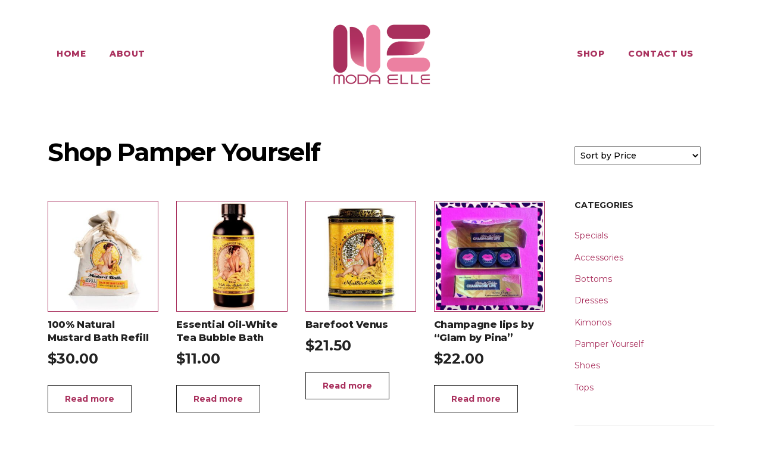

--- FILE ---
content_type: text/html; charset=UTF-8
request_url: https://modaelle.ca/shop/pamper-yourself/?add-to-cart=3169
body_size: 21976
content:
<!DOCTYPE html><html lang="en-US"><head >	<meta charset="UTF-8" />
	<meta name="viewport" content="width=device-width, initial-scale=1" />
	<meta name='robots' content='index, follow, max-image-preview:large, max-snippet:-1, max-video-preview:-1' />
	<style>img:is([sizes="auto" i], [sizes^="auto," i]) { contain-intrinsic-size: 3000px 1500px }</style>
	
	<!-- This site is optimized with the Yoast SEO plugin v24.3 - https://yoast.com/wordpress/plugins/seo/ -->
	<title>Moda Elle - Pamper Yourself</title>
	<meta name="description" content="Moda Elle Pamper Yourself" />
	<meta property="og:locale" content="en_US" />
	<meta property="og:type" content="article" />
	<meta property="og:title" content="Moda Elle - Pamper Yourself" />
	<meta property="og:description" content="Moda Elle Pamper Yourself" />
	<meta property="og:url" content="https://modaelle.ca/shop/pamper-yourself/" />
	<meta property="og:site_name" content="Moda Elle" />
	<meta property="article:publisher" content="https://www.facebook.com/modaellepointeclaire" />
	<meta property="article:modified_time" content="2021-01-08T17:05:04+00:00" />
	<meta property="og:image" content="https://modaelle.ca/wp-content/uploads/2020/03/glam-by-pina-00-300x300.jpg" />
	<meta name="twitter:card" content="summary_large_image" />
	<script type="application/ld+json" class="yoast-schema-graph">{"@context":"https://schema.org","@graph":[{"@type":"WebPage","@id":"https://modaelle.ca/shop/pamper-yourself/","url":"https://modaelle.ca/shop/pamper-yourself/","name":"Moda Elle - Pamper Yourself","isPartOf":{"@id":"https://modaelle.ca/#website"},"primaryImageOfPage":{"@id":"https://modaelle.ca/shop/pamper-yourself/#primaryimage"},"image":{"@id":"https://modaelle.ca/shop/pamper-yourself/#primaryimage"},"thumbnailUrl":"https://modaelle.ca/wp-content/uploads/2020/03/glam-by-pina-00-300x300.jpg","datePublished":"2021-01-08T16:44:05+00:00","dateModified":"2021-01-08T17:05:04+00:00","description":"Moda Elle Pamper Yourself","breadcrumb":{"@id":"https://modaelle.ca/shop/pamper-yourself/#breadcrumb"},"inLanguage":"en-US","potentialAction":[{"@type":"ReadAction","target":["https://modaelle.ca/shop/pamper-yourself/"]}]},{"@type":"ImageObject","inLanguage":"en-US","@id":"https://modaelle.ca/shop/pamper-yourself/#primaryimage","url":"https://modaelle.ca/wp-content/uploads/2020/03/glam-by-pina-00.jpg","contentUrl":"https://modaelle.ca/wp-content/uploads/2020/03/glam-by-pina-00.jpg","width":600,"height":600},{"@type":"BreadcrumbList","@id":"https://modaelle.ca/shop/pamper-yourself/#breadcrumb","itemListElement":[{"@type":"ListItem","position":1,"name":"Home","item":"https://modaelle.ca/"},{"@type":"ListItem","position":2,"name":"Shop","item":"https://modaelle.ca/shop/"},{"@type":"ListItem","position":3,"name":"Pamper Yourself"}]},{"@type":"WebSite","@id":"https://modaelle.ca/#website","url":"https://modaelle.ca/","name":"Moda Elle","description":"Destination For a Fun, No pressure Shopping Experience","publisher":{"@id":"https://modaelle.ca/#organization"},"potentialAction":[{"@type":"SearchAction","target":{"@type":"EntryPoint","urlTemplate":"https://modaelle.ca/?s={search_term_string}"},"query-input":{"@type":"PropertyValueSpecification","valueRequired":true,"valueName":"search_term_string"}}],"inLanguage":"en-US"},{"@type":"Organization","@id":"https://modaelle.ca/#organization","name":"Moda Elle","url":"https://modaelle.ca/","logo":{"@type":"ImageObject","inLanguage":"en-US","@id":"https://modaelle.ca/#/schema/logo/image/","url":"https://modaelle.ca/wp-content/uploads/2020/03/logo.png","contentUrl":"https://modaelle.ca/wp-content/uploads/2020/03/logo.png","width":500,"height":321,"caption":"Moda Elle"},"image":{"@id":"https://modaelle.ca/#/schema/logo/image/"},"sameAs":["https://www.facebook.com/modaellepointeclaire","https://www.instagram.com/moda.elle/"]}]}</script>
	<!-- / Yoast SEO plugin. -->


<link rel="alternate" type="application/rss+xml" title="Moda Elle &raquo; Feed" href="https://modaelle.ca/feed/" />
<link rel="alternate" type="application/rss+xml" title="Moda Elle &raquo; Comments Feed" href="https://modaelle.ca/comments/feed/" />
<script type="text/javascript">
/* <![CDATA[ */
window._wpemojiSettings = {"baseUrl":"https:\/\/s.w.org\/images\/core\/emoji\/15.0.3\/72x72\/","ext":".png","svgUrl":"https:\/\/s.w.org\/images\/core\/emoji\/15.0.3\/svg\/","svgExt":".svg","source":{"concatemoji":"https:\/\/modaelle.ca\/wp-includes\/js\/wp-emoji-release.min.js?ver=fd920243aecddc18ccf5fe03fdb4140c"}};
/*! This file is auto-generated */
!function(i,n){var o,s,e;function c(e){try{var t={supportTests:e,timestamp:(new Date).valueOf()};sessionStorage.setItem(o,JSON.stringify(t))}catch(e){}}function p(e,t,n){e.clearRect(0,0,e.canvas.width,e.canvas.height),e.fillText(t,0,0);var t=new Uint32Array(e.getImageData(0,0,e.canvas.width,e.canvas.height).data),r=(e.clearRect(0,0,e.canvas.width,e.canvas.height),e.fillText(n,0,0),new Uint32Array(e.getImageData(0,0,e.canvas.width,e.canvas.height).data));return t.every(function(e,t){return e===r[t]})}function u(e,t,n){switch(t){case"flag":return n(e,"\ud83c\udff3\ufe0f\u200d\u26a7\ufe0f","\ud83c\udff3\ufe0f\u200b\u26a7\ufe0f")?!1:!n(e,"\ud83c\uddfa\ud83c\uddf3","\ud83c\uddfa\u200b\ud83c\uddf3")&&!n(e,"\ud83c\udff4\udb40\udc67\udb40\udc62\udb40\udc65\udb40\udc6e\udb40\udc67\udb40\udc7f","\ud83c\udff4\u200b\udb40\udc67\u200b\udb40\udc62\u200b\udb40\udc65\u200b\udb40\udc6e\u200b\udb40\udc67\u200b\udb40\udc7f");case"emoji":return!n(e,"\ud83d\udc26\u200d\u2b1b","\ud83d\udc26\u200b\u2b1b")}return!1}function f(e,t,n){var r="undefined"!=typeof WorkerGlobalScope&&self instanceof WorkerGlobalScope?new OffscreenCanvas(300,150):i.createElement("canvas"),a=r.getContext("2d",{willReadFrequently:!0}),o=(a.textBaseline="top",a.font="600 32px Arial",{});return e.forEach(function(e){o[e]=t(a,e,n)}),o}function t(e){var t=i.createElement("script");t.src=e,t.defer=!0,i.head.appendChild(t)}"undefined"!=typeof Promise&&(o="wpEmojiSettingsSupports",s=["flag","emoji"],n.supports={everything:!0,everythingExceptFlag:!0},e=new Promise(function(e){i.addEventListener("DOMContentLoaded",e,{once:!0})}),new Promise(function(t){var n=function(){try{var e=JSON.parse(sessionStorage.getItem(o));if("object"==typeof e&&"number"==typeof e.timestamp&&(new Date).valueOf()<e.timestamp+604800&&"object"==typeof e.supportTests)return e.supportTests}catch(e){}return null}();if(!n){if("undefined"!=typeof Worker&&"undefined"!=typeof OffscreenCanvas&&"undefined"!=typeof URL&&URL.createObjectURL&&"undefined"!=typeof Blob)try{var e="postMessage("+f.toString()+"("+[JSON.stringify(s),u.toString(),p.toString()].join(",")+"));",r=new Blob([e],{type:"text/javascript"}),a=new Worker(URL.createObjectURL(r),{name:"wpTestEmojiSupports"});return void(a.onmessage=function(e){c(n=e.data),a.terminate(),t(n)})}catch(e){}c(n=f(s,u,p))}t(n)}).then(function(e){for(var t in e)n.supports[t]=e[t],n.supports.everything=n.supports.everything&&n.supports[t],"flag"!==t&&(n.supports.everythingExceptFlag=n.supports.everythingExceptFlag&&n.supports[t]);n.supports.everythingExceptFlag=n.supports.everythingExceptFlag&&!n.supports.flag,n.DOMReady=!1,n.readyCallback=function(){n.DOMReady=!0}}).then(function(){return e}).then(function(){var e;n.supports.everything||(n.readyCallback(),(e=n.source||{}).concatemoji?t(e.concatemoji):e.wpemoji&&e.twemoji&&(t(e.twemoji),t(e.wpemoji)))}))}((window,document),window._wpemojiSettings);
/* ]]> */
</script>
<style id='wp-emoji-styles-inline-css' type='text/css'>

	img.wp-smiley, img.emoji {
		display: inline !important;
		border: none !important;
		box-shadow: none !important;
		height: 1em !important;
		width: 1em !important;
		margin: 0 0.07em !important;
		vertical-align: -0.1em !important;
		background: none !important;
		padding: 0 !important;
	}
</style>
<style id='classic-theme-styles-inline-css' type='text/css'>
/*! This file is auto-generated */
.wp-block-button__link{color:#fff;background-color:#32373c;border-radius:9999px;box-shadow:none;text-decoration:none;padding:calc(.667em + 2px) calc(1.333em + 2px);font-size:1.125em}.wp-block-file__button{background:#32373c;color:#fff;text-decoration:none}
</style>
<style id='global-styles-inline-css' type='text/css'>
:root{--wp--preset--aspect-ratio--square: 1;--wp--preset--aspect-ratio--4-3: 4/3;--wp--preset--aspect-ratio--3-4: 3/4;--wp--preset--aspect-ratio--3-2: 3/2;--wp--preset--aspect-ratio--2-3: 2/3;--wp--preset--aspect-ratio--16-9: 16/9;--wp--preset--aspect-ratio--9-16: 9/16;--wp--preset--color--black: #000000;--wp--preset--color--cyan-bluish-gray: #abb8c3;--wp--preset--color--white: #ffffff;--wp--preset--color--pale-pink: #f78da7;--wp--preset--color--vivid-red: #cf2e2e;--wp--preset--color--luminous-vivid-orange: #ff6900;--wp--preset--color--luminous-vivid-amber: #fcb900;--wp--preset--color--light-green-cyan: #7bdcb5;--wp--preset--color--vivid-green-cyan: #00d084;--wp--preset--color--pale-cyan-blue: #8ed1fc;--wp--preset--color--vivid-cyan-blue: #0693e3;--wp--preset--color--vivid-purple: #9b51e0;--wp--preset--gradient--vivid-cyan-blue-to-vivid-purple: linear-gradient(135deg,rgba(6,147,227,1) 0%,rgb(155,81,224) 100%);--wp--preset--gradient--light-green-cyan-to-vivid-green-cyan: linear-gradient(135deg,rgb(122,220,180) 0%,rgb(0,208,130) 100%);--wp--preset--gradient--luminous-vivid-amber-to-luminous-vivid-orange: linear-gradient(135deg,rgba(252,185,0,1) 0%,rgba(255,105,0,1) 100%);--wp--preset--gradient--luminous-vivid-orange-to-vivid-red: linear-gradient(135deg,rgba(255,105,0,1) 0%,rgb(207,46,46) 100%);--wp--preset--gradient--very-light-gray-to-cyan-bluish-gray: linear-gradient(135deg,rgb(238,238,238) 0%,rgb(169,184,195) 100%);--wp--preset--gradient--cool-to-warm-spectrum: linear-gradient(135deg,rgb(74,234,220) 0%,rgb(151,120,209) 20%,rgb(207,42,186) 40%,rgb(238,44,130) 60%,rgb(251,105,98) 80%,rgb(254,248,76) 100%);--wp--preset--gradient--blush-light-purple: linear-gradient(135deg,rgb(255,206,236) 0%,rgb(152,150,240) 100%);--wp--preset--gradient--blush-bordeaux: linear-gradient(135deg,rgb(254,205,165) 0%,rgb(254,45,45) 50%,rgb(107,0,62) 100%);--wp--preset--gradient--luminous-dusk: linear-gradient(135deg,rgb(255,203,112) 0%,rgb(199,81,192) 50%,rgb(65,88,208) 100%);--wp--preset--gradient--pale-ocean: linear-gradient(135deg,rgb(255,245,203) 0%,rgb(182,227,212) 50%,rgb(51,167,181) 100%);--wp--preset--gradient--electric-grass: linear-gradient(135deg,rgb(202,248,128) 0%,rgb(113,206,126) 100%);--wp--preset--gradient--midnight: linear-gradient(135deg,rgb(2,3,129) 0%,rgb(40,116,252) 100%);--wp--preset--font-size--small: 13px;--wp--preset--font-size--medium: 20px;--wp--preset--font-size--large: 36px;--wp--preset--font-size--x-large: 42px;--wp--preset--font-family--inter: "Inter", sans-serif;--wp--preset--font-family--cardo: Cardo;--wp--preset--spacing--20: 0.44rem;--wp--preset--spacing--30: 0.67rem;--wp--preset--spacing--40: 1rem;--wp--preset--spacing--50: 1.5rem;--wp--preset--spacing--60: 2.25rem;--wp--preset--spacing--70: 3.38rem;--wp--preset--spacing--80: 5.06rem;--wp--preset--shadow--natural: 6px 6px 9px rgba(0, 0, 0, 0.2);--wp--preset--shadow--deep: 12px 12px 50px rgba(0, 0, 0, 0.4);--wp--preset--shadow--sharp: 6px 6px 0px rgba(0, 0, 0, 0.2);--wp--preset--shadow--outlined: 6px 6px 0px -3px rgba(255, 255, 255, 1), 6px 6px rgba(0, 0, 0, 1);--wp--preset--shadow--crisp: 6px 6px 0px rgba(0, 0, 0, 1);}:where(.is-layout-flex){gap: 0.5em;}:where(.is-layout-grid){gap: 0.5em;}body .is-layout-flex{display: flex;}.is-layout-flex{flex-wrap: wrap;align-items: center;}.is-layout-flex > :is(*, div){margin: 0;}body .is-layout-grid{display: grid;}.is-layout-grid > :is(*, div){margin: 0;}:where(.wp-block-columns.is-layout-flex){gap: 2em;}:where(.wp-block-columns.is-layout-grid){gap: 2em;}:where(.wp-block-post-template.is-layout-flex){gap: 1.25em;}:where(.wp-block-post-template.is-layout-grid){gap: 1.25em;}.has-black-color{color: var(--wp--preset--color--black) !important;}.has-cyan-bluish-gray-color{color: var(--wp--preset--color--cyan-bluish-gray) !important;}.has-white-color{color: var(--wp--preset--color--white) !important;}.has-pale-pink-color{color: var(--wp--preset--color--pale-pink) !important;}.has-vivid-red-color{color: var(--wp--preset--color--vivid-red) !important;}.has-luminous-vivid-orange-color{color: var(--wp--preset--color--luminous-vivid-orange) !important;}.has-luminous-vivid-amber-color{color: var(--wp--preset--color--luminous-vivid-amber) !important;}.has-light-green-cyan-color{color: var(--wp--preset--color--light-green-cyan) !important;}.has-vivid-green-cyan-color{color: var(--wp--preset--color--vivid-green-cyan) !important;}.has-pale-cyan-blue-color{color: var(--wp--preset--color--pale-cyan-blue) !important;}.has-vivid-cyan-blue-color{color: var(--wp--preset--color--vivid-cyan-blue) !important;}.has-vivid-purple-color{color: var(--wp--preset--color--vivid-purple) !important;}.has-black-background-color{background-color: var(--wp--preset--color--black) !important;}.has-cyan-bluish-gray-background-color{background-color: var(--wp--preset--color--cyan-bluish-gray) !important;}.has-white-background-color{background-color: var(--wp--preset--color--white) !important;}.has-pale-pink-background-color{background-color: var(--wp--preset--color--pale-pink) !important;}.has-vivid-red-background-color{background-color: var(--wp--preset--color--vivid-red) !important;}.has-luminous-vivid-orange-background-color{background-color: var(--wp--preset--color--luminous-vivid-orange) !important;}.has-luminous-vivid-amber-background-color{background-color: var(--wp--preset--color--luminous-vivid-amber) !important;}.has-light-green-cyan-background-color{background-color: var(--wp--preset--color--light-green-cyan) !important;}.has-vivid-green-cyan-background-color{background-color: var(--wp--preset--color--vivid-green-cyan) !important;}.has-pale-cyan-blue-background-color{background-color: var(--wp--preset--color--pale-cyan-blue) !important;}.has-vivid-cyan-blue-background-color{background-color: var(--wp--preset--color--vivid-cyan-blue) !important;}.has-vivid-purple-background-color{background-color: var(--wp--preset--color--vivid-purple) !important;}.has-black-border-color{border-color: var(--wp--preset--color--black) !important;}.has-cyan-bluish-gray-border-color{border-color: var(--wp--preset--color--cyan-bluish-gray) !important;}.has-white-border-color{border-color: var(--wp--preset--color--white) !important;}.has-pale-pink-border-color{border-color: var(--wp--preset--color--pale-pink) !important;}.has-vivid-red-border-color{border-color: var(--wp--preset--color--vivid-red) !important;}.has-luminous-vivid-orange-border-color{border-color: var(--wp--preset--color--luminous-vivid-orange) !important;}.has-luminous-vivid-amber-border-color{border-color: var(--wp--preset--color--luminous-vivid-amber) !important;}.has-light-green-cyan-border-color{border-color: var(--wp--preset--color--light-green-cyan) !important;}.has-vivid-green-cyan-border-color{border-color: var(--wp--preset--color--vivid-green-cyan) !important;}.has-pale-cyan-blue-border-color{border-color: var(--wp--preset--color--pale-cyan-blue) !important;}.has-vivid-cyan-blue-border-color{border-color: var(--wp--preset--color--vivid-cyan-blue) !important;}.has-vivid-purple-border-color{border-color: var(--wp--preset--color--vivid-purple) !important;}.has-vivid-cyan-blue-to-vivid-purple-gradient-background{background: var(--wp--preset--gradient--vivid-cyan-blue-to-vivid-purple) !important;}.has-light-green-cyan-to-vivid-green-cyan-gradient-background{background: var(--wp--preset--gradient--light-green-cyan-to-vivid-green-cyan) !important;}.has-luminous-vivid-amber-to-luminous-vivid-orange-gradient-background{background: var(--wp--preset--gradient--luminous-vivid-amber-to-luminous-vivid-orange) !important;}.has-luminous-vivid-orange-to-vivid-red-gradient-background{background: var(--wp--preset--gradient--luminous-vivid-orange-to-vivid-red) !important;}.has-very-light-gray-to-cyan-bluish-gray-gradient-background{background: var(--wp--preset--gradient--very-light-gray-to-cyan-bluish-gray) !important;}.has-cool-to-warm-spectrum-gradient-background{background: var(--wp--preset--gradient--cool-to-warm-spectrum) !important;}.has-blush-light-purple-gradient-background{background: var(--wp--preset--gradient--blush-light-purple) !important;}.has-blush-bordeaux-gradient-background{background: var(--wp--preset--gradient--blush-bordeaux) !important;}.has-luminous-dusk-gradient-background{background: var(--wp--preset--gradient--luminous-dusk) !important;}.has-pale-ocean-gradient-background{background: var(--wp--preset--gradient--pale-ocean) !important;}.has-electric-grass-gradient-background{background: var(--wp--preset--gradient--electric-grass) !important;}.has-midnight-gradient-background{background: var(--wp--preset--gradient--midnight) !important;}.has-small-font-size{font-size: var(--wp--preset--font-size--small) !important;}.has-medium-font-size{font-size: var(--wp--preset--font-size--medium) !important;}.has-large-font-size{font-size: var(--wp--preset--font-size--large) !important;}.has-x-large-font-size{font-size: var(--wp--preset--font-size--x-large) !important;}
:where(.wp-block-post-template.is-layout-flex){gap: 1.25em;}:where(.wp-block-post-template.is-layout-grid){gap: 1.25em;}
:where(.wp-block-columns.is-layout-flex){gap: 2em;}:where(.wp-block-columns.is-layout-grid){gap: 2em;}
:root :where(.wp-block-pullquote){font-size: 1.5em;line-height: 1.6;}
</style>
<link rel='stylesheet' id='woocommerce-layout-css' href='https://modaelle.ca/wp-content/plugins/woocommerce/assets/css/woocommerce-layout.css?ver=9.6.3' type='text/css' media='all' />
<link rel='stylesheet' id='woocommerce-smallscreen-css' href='https://modaelle.ca/wp-content/plugins/woocommerce/assets/css/woocommerce-smallscreen.css?ver=9.6.3' type='text/css' media='only screen and (max-width: 768px)' />
<link rel='stylesheet' id='woocommerce-general-css' href='https://modaelle.ca/wp-content/plugins/woocommerce/assets/css/woocommerce.css?ver=9.6.3' type='text/css' media='all' />
<style id='woocommerce-inline-inline-css' type='text/css'>
.woocommerce form .form-row .required { visibility: visible; }
</style>
<link rel='stylesheet' id='woo-variation-swatches-css' href='https://modaelle.ca/wp-content/plugins/woo-variation-swatches/assets/css/frontend.min.css?ver=1738080720' type='text/css' media='all' />
<style id='woo-variation-swatches-inline-css' type='text/css'>
:root {
--wvs-tick:url("data:image/svg+xml;utf8,%3Csvg filter='drop-shadow(0px 0px 2px rgb(0 0 0 / .8))' xmlns='http://www.w3.org/2000/svg'  viewBox='0 0 30 30'%3E%3Cpath fill='none' stroke='%23ffffff' stroke-linecap='round' stroke-linejoin='round' stroke-width='4' d='M4 16L11 23 27 7'/%3E%3C/svg%3E");

--wvs-cross:url("data:image/svg+xml;utf8,%3Csvg filter='drop-shadow(0px 0px 5px rgb(255 255 255 / .6))' xmlns='http://www.w3.org/2000/svg' width='72px' height='72px' viewBox='0 0 24 24'%3E%3Cpath fill='none' stroke='%23ff0000' stroke-linecap='round' stroke-width='0.6' d='M5 5L19 19M19 5L5 19'/%3E%3C/svg%3E");
--wvs-single-product-item-width:35px;
--wvs-single-product-item-height:35px;
--wvs-single-product-item-font-size:16px}
</style>
<link rel='stylesheet' id='brands-styles-css' href='https://modaelle.ca/wp-content/plugins/woocommerce/assets/css/brands.css?ver=9.6.3' type='text/css' media='all' />
<link rel='stylesheet' id='jupiterx-popups-animation-css' href='https://modaelle.ca/wp-content/plugins/jupiterx-core/includes/extensions/raven/assets/lib/animate/animate.min.css?ver=4.8.7' type='text/css' media='all' />
<link rel='stylesheet' id='jupiterx-css' href='https://modaelle.ca/wp-content/uploads/jupiterx/compiler/jupiterx/d2568c1.css?ver=4.8.7' type='text/css' media='all' />
<link rel='stylesheet' id='jet-woo-builder-jupiterx-css' href='https://modaelle.ca/wp-content/plugins/jet-woo-builder/includes/compatibility/packages/themes/jupiterx/assets/css/style.css?ver=2.1.16.1' type='text/css' media='all' />
<link rel='stylesheet' id='jupiterx-elements-dynamic-styles-css' href='https://modaelle.ca/wp-content/uploads/jupiterx/compiler/jupiterx-elements-dynamic-styles/c393131.css?ver=4.8.7' type='text/css' media='all' />
<link rel='stylesheet' id='elementor-icons-css' href='https://modaelle.ca/wp-content/plugins/elementor/assets/lib/eicons/css/elementor-icons.min.css?ver=5.35.0' type='text/css' media='all' />
<link rel='stylesheet' id='elementor-frontend-css' href='https://modaelle.ca/wp-content/plugins/elementor/assets/css/frontend.min.css?ver=3.27.2' type='text/css' media='all' />
<link rel='stylesheet' id='font-awesome-css' href='https://modaelle.ca/wp-content/plugins/elementor/assets/lib/font-awesome/css/font-awesome.min.css?ver=4.7.0' type='text/css' media='all' />
<link rel='stylesheet' id='jupiterx-core-raven-frontend-css' href='https://modaelle.ca/wp-content/plugins/jupiterx-core/includes/extensions/raven/assets/css/frontend.min.css?ver=fd920243aecddc18ccf5fe03fdb4140c' type='text/css' media='all' />
<link rel='stylesheet' id='elementor-post-729-css' href='https://modaelle.ca/wp-content/uploads/elementor/css/post-729.css?ver=1738080870' type='text/css' media='all' />
<link rel='stylesheet' id='jet-tricks-frontend-css' href='https://modaelle.ca/wp-content/plugins/jet-tricks/assets/css/jet-tricks-frontend.css?ver=1.5.0' type='text/css' media='all' />
<link rel='stylesheet' id='font-awesome-5-all-css' href='https://modaelle.ca/wp-content/plugins/elementor/assets/lib/font-awesome/css/all.min.css?ver=3.27.2' type='text/css' media='all' />
<link rel='stylesheet' id='font-awesome-4-shim-css' href='https://modaelle.ca/wp-content/plugins/elementor/assets/lib/font-awesome/css/v4-shims.min.css?ver=3.27.2' type='text/css' media='all' />
<link rel='stylesheet' id='flatpickr-css' href='https://modaelle.ca/wp-content/plugins/elementor/assets/lib/flatpickr/flatpickr.min.css?ver=4.6.13' type='text/css' media='all' />
<link rel='stylesheet' id='widget-heading-css' href='https://modaelle.ca/wp-content/plugins/elementor/assets/css/widget-heading.min.css?ver=3.27.2' type='text/css' media='all' />
<link rel='stylesheet' id='widget-divider-css' href='https://modaelle.ca/wp-content/plugins/elementor/assets/css/widget-divider.min.css?ver=3.27.2' type='text/css' media='all' />
<link rel='stylesheet' id='swiper-css' href='https://modaelle.ca/wp-content/plugins/elementor/assets/lib/swiper/v8/css/swiper.min.css?ver=8.4.5' type='text/css' media='all' />
<link rel='stylesheet' id='e-swiper-css' href='https://modaelle.ca/wp-content/plugins/elementor/assets/css/conditionals/e-swiper.min.css?ver=3.27.2' type='text/css' media='all' />
<link rel='stylesheet' id='elementor-post-3153-css' href='https://modaelle.ca/wp-content/uploads/elementor/css/post-3153.css?ver=1738090044' type='text/css' media='all' />
<link rel='stylesheet' id='elementor-post-407-css' href='https://modaelle.ca/wp-content/uploads/elementor/css/post-407.css?ver=1738080870' type='text/css' media='all' />
<link rel='stylesheet' id='elementor-post-229-css' href='https://modaelle.ca/wp-content/uploads/elementor/css/post-229.css?ver=1738080870' type='text/css' media='all' />
<link rel='stylesheet' id='elementor-post-376-css' href='https://modaelle.ca/wp-content/uploads/elementor/css/post-376.css?ver=1738080870' type='text/css' media='all' />
<link rel='stylesheet' id='google-fonts-1-css' href='https://fonts.googleapis.com/css?family=Montserrat%3A100%2C100italic%2C200%2C200italic%2C300%2C300italic%2C400%2C400italic%2C500%2C500italic%2C600%2C600italic%2C700%2C700italic%2C800%2C800italic%2C900%2C900italic%7CPoppins%3A100%2C100italic%2C200%2C200italic%2C300%2C300italic%2C400%2C400italic%2C500%2C500italic%2C600%2C600italic%2C700%2C700italic%2C800%2C800italic%2C900%2C900italic&#038;display=auto&#038;ver=fd920243aecddc18ccf5fe03fdb4140c' type='text/css' media='all' />
<link rel='stylesheet' id='elementor-icons-shared-0-css' href='https://modaelle.ca/wp-content/plugins/elementor/assets/lib/font-awesome/css/fontawesome.min.css?ver=5.15.3' type='text/css' media='all' />
<link rel='stylesheet' id='elementor-icons-fa-brands-css' href='https://modaelle.ca/wp-content/plugins/elementor/assets/lib/font-awesome/css/brands.min.css?ver=5.15.3' type='text/css' media='all' />
<link rel='stylesheet' id='elementor-icons-fa-solid-css' href='https://modaelle.ca/wp-content/plugins/elementor/assets/lib/font-awesome/css/solid.min.css?ver=5.15.3' type='text/css' media='all' />
<link rel='stylesheet' id='elementor-icons-fa-regular-css' href='https://modaelle.ca/wp-content/plugins/elementor/assets/lib/font-awesome/css/regular.min.css?ver=5.15.3' type='text/css' media='all' />
<link rel="preconnect" href="https://fonts.gstatic.com/" crossorigin><script type="text/javascript" src="https://modaelle.ca/wp-includes/js/jquery/jquery.min.js?ver=3.7.1" id="jquery-core-js"></script>
<script type="text/javascript" src="https://modaelle.ca/wp-includes/js/jquery/jquery-migrate.min.js?ver=3.4.1" id="jquery-migrate-js"></script>
<script type="text/javascript" src="https://modaelle.ca/wp-content/plugins/woocommerce/assets/js/jquery-blockui/jquery.blockUI.min.js?ver=2.7.0-wc.9.6.3" id="jquery-blockui-js" data-wp-strategy="defer"></script>
<script type="text/javascript" id="wc-add-to-cart-js-extra">
/* <![CDATA[ */
var wc_add_to_cart_params = {"ajax_url":"\/wp-admin\/admin-ajax.php","wc_ajax_url":"\/?wc-ajax=%%endpoint%%","i18n_view_cart":"View cart","cart_url":"https:\/\/modaelle.ca\/cart\/","is_cart":"","cart_redirect_after_add":"no"};
/* ]]> */
</script>
<script type="text/javascript" src="https://modaelle.ca/wp-content/plugins/woocommerce/assets/js/frontend/add-to-cart.min.js?ver=9.6.3" id="wc-add-to-cart-js" defer="defer" data-wp-strategy="defer"></script>
<script type="text/javascript" src="https://modaelle.ca/wp-content/plugins/woocommerce/assets/js/js-cookie/js.cookie.min.js?ver=2.1.4-wc.9.6.3" id="js-cookie-js" defer="defer" data-wp-strategy="defer"></script>
<script type="text/javascript" id="woocommerce-js-extra">
/* <![CDATA[ */
var woocommerce_params = {"ajax_url":"\/wp-admin\/admin-ajax.php","wc_ajax_url":"\/?wc-ajax=%%endpoint%%"};
/* ]]> */
</script>
<script type="text/javascript" src="https://modaelle.ca/wp-content/plugins/woocommerce/assets/js/frontend/woocommerce.min.js?ver=9.6.3" id="woocommerce-js" defer="defer" data-wp-strategy="defer"></script>
<script type="text/javascript" src="https://modaelle.ca/wp-content/themes/jupiterx/lib/admin/assets/lib/webfont/webfont.min.js?ver=1.6.26" id="jupiterx-webfont-js"></script>
<script type="text/javascript" id="jupiterx-webfont-js-after">
/* <![CDATA[ */
WebFont.load({
				google: {
					families: ['Montserrat:100,200,300,400,500,600,700,800,900,100italic,200italic,300italic,400italic,500italic,600italic,700italic,800italic,900italic','Playfair Display:100,200,300,400,500,600,700,800,900,100italic,200italic,300italic,400italic,500italic,600italic,700italic,800italic,900italic']
				}
			});
/* ]]> */
</script>
<script type="text/javascript" src="https://modaelle.ca/wp-content/themes/jupiterx/lib/assets/dist/js/utils.min.js?ver=4.8.7" id="jupiterx-utils-js"></script>
<script type="text/javascript" src="https://modaelle.ca/wp-content/plugins/elementor/assets/lib/font-awesome/js/v4-shims.min.js?ver=3.27.2" id="font-awesome-4-shim-js"></script>
<link rel="https://api.w.org/" href="https://modaelle.ca/wp-json/" /><link rel="alternate" title="JSON" type="application/json" href="https://modaelle.ca/wp-json/wp/v2/pages/3153" /><link rel="EditURI" type="application/rsd+xml" title="RSD" href="https://modaelle.ca/xmlrpc.php?rsd" />
<link rel='shortlink' href='https://modaelle.ca/?p=3153' />
<link rel="alternate" title="oEmbed (JSON)" type="application/json+oembed" href="https://modaelle.ca/wp-json/oembed/1.0/embed?url=https%3A%2F%2Fmodaelle.ca%2Fshop%2Fpamper-yourself%2F" />
<link rel="alternate" title="oEmbed (XML)" type="text/xml+oembed" href="https://modaelle.ca/wp-json/oembed/1.0/embed?url=https%3A%2F%2Fmodaelle.ca%2Fshop%2Fpamper-yourself%2F&#038;format=xml" />
	<noscript><style>.woocommerce-product-gallery{ opacity: 1 !important; }</style></noscript>
	<meta name="generator" content="Elementor 3.27.2; features: additional_custom_breakpoints; settings: css_print_method-external, google_font-enabled, font_display-auto">
			<style>
				.e-con.e-parent:nth-of-type(n+4):not(.e-lazyloaded):not(.e-no-lazyload),
				.e-con.e-parent:nth-of-type(n+4):not(.e-lazyloaded):not(.e-no-lazyload) * {
					background-image: none !important;
				}
				@media screen and (max-height: 1024px) {
					.e-con.e-parent:nth-of-type(n+3):not(.e-lazyloaded):not(.e-no-lazyload),
					.e-con.e-parent:nth-of-type(n+3):not(.e-lazyloaded):not(.e-no-lazyload) * {
						background-image: none !important;
					}
				}
				@media screen and (max-height: 640px) {
					.e-con.e-parent:nth-of-type(n+2):not(.e-lazyloaded):not(.e-no-lazyload),
					.e-con.e-parent:nth-of-type(n+2):not(.e-lazyloaded):not(.e-no-lazyload) * {
						background-image: none !important;
					}
				}
			</style>
			<style class='wp-fonts-local' type='text/css'>
@font-face{font-family:Inter;font-style:normal;font-weight:300 900;font-display:fallback;src:url('https://modaelle.ca/wp-content/plugins/woocommerce/assets/fonts/Inter-VariableFont_slnt,wght.woff2') format('woff2');font-stretch:normal;}
@font-face{font-family:Cardo;font-style:normal;font-weight:400;font-display:fallback;src:url('https://modaelle.ca/wp-content/plugins/woocommerce/assets/fonts/cardo_normal_400.woff2') format('woff2');}
</style>
<link rel="icon" href="https://modaelle.ca/wp-content/uploads/2020/03/cropped-favicon-32x32.png" sizes="32x32" />
<link rel="icon" href="https://modaelle.ca/wp-content/uploads/2020/03/cropped-favicon-192x192.png" sizes="192x192" />
<link rel="apple-touch-icon" href="https://modaelle.ca/wp-content/uploads/2020/03/cropped-favicon-180x180.png" />
<meta name="msapplication-TileImage" content="https://modaelle.ca/wp-content/uploads/2020/03/cropped-favicon-270x270.png" />
		<style type="text/css" id="wp-custom-css">
			.elementor-widget-raven-shopping-cart {
    display: none;
}

.jupiterx-main { margin-bottom: 0px; }

.woocommerce div.product .jupiterx-product-badges .jupiterx-out-of-stock {
    display: none;
}

h3.jet-woo-products__not-found:after {
    content: 'We\'re sorry, there are no products available in this category at this time. Please choose another.';
    visibility: initial;
    text-align: left;
    font-size: 30px;
    line-height: 1.3em;
    letter-spacing: 0px;
    display: inherit;
}
h3.jet-woo-products__not-found {
    visibility: hidden;
}

.variable-item:not(.radio-variable-item) {
    width: 40px;
    height: 40px;
}

.jet-woo-product-price ins {
    text-decoration: none;
    font-weight: bold !important;
}
ins .woocommerce-Price-amount
{ color: #a9305c !important; }

.jet-woo-product-badge {
    border-color: #a9305c !important;
    color: #ffffff !important;
    background-color: rgb(169, 48, 92) !important;
    font-weight: bold;
    letter-spacing: 1px;
}
.woocommerce div.product .jupiterx-product-badges .onsale {
    margin-bottom: 1.5rem;
    padding-right: 1.5rem;
    padding-left: 1.5rem;
    border-width: 0px;
    border-color: #a9305c;
    border-style: solid;
    border-radius: 0px;
    font-family: Montserrat;
    font-size: 18px;
    color: #ffffff;
    font-weight: 700;
    background-color: rgb(169, 48, 92);
    text-transform: uppercase;
    letter-spacing: 2px;
}
.woocommerce ul.products li.product .onsale {
    margin-bottom: 1.5rem;
    padding-right: 1rem;
    padding-left: 1rem;
	  padding-top: .6rem;
	  padding-bottom: .6rem;
    border-width: 1px;
    border-color: #fff;
    border-style: solid;
    border-radius: 0px;
    font-family: Montserrat;
    font-size: 15px;
    color: #ffffff;
    font-weight: 700;
    background-color: rgb(169, 48, 92);
    text-transform: uppercase;
    letter-spacing: 2px;
}


.woocommerce-info, .woocommerce-message {
    border-top-color: #a9305c;
}
.woocommerce-info::before, .woocommerce-message::before {
    color: #a9305c;
}
.woocommerce a.button {
    background-color: #a9305c;
    border: 0px solid #007bff;
    transition: all .15s ease-in-out;
}
.woocommerce a.button:hover {
    background-color: #ec80a1;
    border: 0px solid #007bff;
    transition: all .15s ease-in-out;
}
.woocommerce form .form-row .select2-container--default .select2-selection--single .select2-selection__rendered {
    border-style: none;
}
.woocommerce form .form-row input.input-text { color: #000; font-size: 16px; }

.variations label {
    margin-bottom: 0px;
}
.woocommerce div.product p.stock {
    font-size: 1em;
}

/* Archive page */
.archive h1.woocommerce-products-header__title.page-title {
    font-size: 42px;
    letter-spacing: -1.4px;
    font-weight: bold;
}
/* Archive page */

.woocommerce div.product .jupiterx-product-badges {
    text-align: left;
    margin-bottom: 10px;
}

/* Upsells */

section.up-sells.upsells.products {
    border-top: #a9305d2e solid 1px;
    margin-top: 40px !important;
    padding-top: 30px;
}

.upsells.products h2 {
    letter-spacing: 0px;
    font-size: 20px !important;
    font-weight: 800;
}

.woocommerce ul.products li.product a.button:not(.jupiterx-product-quick-view-btn) {
	display: inline-block !important;
    background-color: #222222;
    color: #ffffff;
    text-decoration: none;
    border-style: solid;
    border-width: 1px 1px 1px 1px;
    border-color: #222222;
    padding: 8px 28px 8px 28px;
}

.woocommerce ul.products li.product .button {
    margin-top: 0em;
} 

.upsells.products img.attachment-woocommerce_thumbnail.size-woocommerce_thumbnail.wp-post-image {
    border-style: solid;
    border-width: 1px 1px 1px 1px;
    border-color: #A9305D;
    padding: 2px 2px 2px 2px;
}

.up-sells h6.woocommerce-loop-product__title {
    font-size: 16px !important;
    font-weight: 800;
    text-transform: none;
    line-height: 1.4em;
    text-align: left;
    padding: 6px 0px 0px 0px !important;
    margin: 5px 0px 0px 0px !important;
}
.up-sells h6.woocommerce-loop-product__title:hover {
    text-decoration: none;
}

.up-sells .woocommerce-Price-amount {
    font-size: 24px;
    font-weight: bold !important;
    color: #222222;
    text-align: left !important;
}
.woocommerce ul.products li.product .price {
    font-family: Montserrat;
    font-size: 24px;
    color: #222222;
    text-align: left !important;
}

.woocommerce ul.products .jupiterx-product-container {
    text-align: left !important;
}

/* Image Swatches */
.color-variable-item-animal-print {
    background-image: url(https://modaelle.ca/wp-content/uploads/2020/03/animal-print.jpg);
    background-position: center;
    background-size: cover;
    background-repeat: no-repeat;
}
.color-variable-item-italian-v-neck-pullover-with-silver-stitch-piping-bubble-gum {
    background-image: url(https://modaelle.ca/wp-content/uploads/2020/04/italian-v-neck-pullover-with-silver-stitch-piping-bubble-gum.jpg);
    background-position: center;
    background-size: cover;
    background-repeat: no-repeat;
}
.color-variable-item-italian-v-neck-pullover-with-silver-stitch-piping-cobalt-blue {
    background-image: url(https://modaelle.ca/wp-content/uploads/2020/04/italian-v-neck-pullover-with-silver-stitch-piping-cobalt-blue.jpg);
    background-position: center;
    background-size: cover;
    background-repeat: no-repeat;
}
.color-variable-item-italian-v-neck-pullover-with-silver-stitch-piping-mandarin {
    background-image: url(https://modaelle.ca/wp-content/uploads/2020/04/italian-v-neck-pullover-with-silver-stitch-piping-mandarine.jpg);
    background-position: center;
    background-size: cover;
    background-repeat: no-repeat;
}
.color-variable-item-italian-v-neck-pullover-with-silver-stitch-piping-sand {
    background-image: url(https://modaelle.ca/wp-content/uploads/2020/04/italian-v-neck-pullover-with-silver-stitch-piping-sand.jpg);
    background-position: center;
    background-size: cover;
    background-repeat: no-repeat;
}
.color-variable-item-italian-v-neck-pullover-with-silver-stitch-piping-pale-pink {
    background-image: url(https://modaelle.ca/wp-content/uploads/2020/04/italian-v-neck-pullover-with-silver-stitch-piping-pale-pink.jpg);
    background-position: center;
    background-size: cover;
    background-repeat: no-repeat;
}		</style>
		</head><body class="page-template page-template-full-width page-template-full-width-php page page-id-3153 page-child parent-pageid-55 no-js theme-jupiterx woocommerce-no-js woo-variation-swatches wvs-behavior-blur wvs-theme-jupiterx wvs-show-label wvs-tooltip jupiterx-woocommerce-notices-style-initialized elementor-default elementor-kit-729 elementor-page elementor-page-3153 jupiterx-header-sticky" itemscope="itemscope" itemtype="http://schema.org/WebPage"><a class="jupiterx-a11y jupiterx-a11y-skip-navigation-link" href="#jupiterx-main">Skip to content</a><div class="jupiterx-site"><header class="jupiterx-header jupiterx-header-custom jupiterx-header-sticky-custom" data-jupiterx-settings="{&quot;breakpoint&quot;:&quot;767.98&quot;,&quot;template&quot;:&quot;407&quot;,&quot;stickyTemplate&quot;:&quot;229&quot;,&quot;behavior&quot;:&quot;sticky&quot;,&quot;offset&quot;:&quot;100&quot;}" role="banner" itemscope="itemscope" itemtype="http://schema.org/WPHeader">		<div data-elementor-type="header" data-elementor-id="407" class="elementor elementor-407">
						<section class="elementor-section elementor-top-section elementor-element elementor-element-3b7a570 elementor-hidden-phone elementor-hidden-tablet elementor-section-boxed elementor-section-height-default elementor-section-height-default" data-id="3b7a570" data-element_type="section" data-settings="{&quot;jet_parallax_layout_list&quot;:[{&quot;jet_parallax_layout_image&quot;:{&quot;url&quot;:&quot;&quot;,&quot;id&quot;:&quot;&quot;,&quot;size&quot;:&quot;&quot;},&quot;_id&quot;:&quot;f0baa19&quot;,&quot;jet_parallax_layout_speed&quot;:{&quot;unit&quot;:&quot;%&quot;,&quot;size&quot;:&quot;50&quot;,&quot;sizes&quot;:[]},&quot;jet_parallax_layout_bg_x&quot;:&quot;50&quot;,&quot;jet_parallax_layout_bg_y&quot;:&quot;50&quot;,&quot;jet_parallax_layout_image_tablet&quot;:{&quot;url&quot;:&quot;&quot;,&quot;id&quot;:&quot;&quot;,&quot;size&quot;:&quot;&quot;},&quot;jet_parallax_layout_image_mobile&quot;:{&quot;url&quot;:&quot;&quot;,&quot;id&quot;:&quot;&quot;,&quot;size&quot;:&quot;&quot;},&quot;jet_parallax_layout_type&quot;:&quot;scroll&quot;,&quot;jet_parallax_layout_direction&quot;:null,&quot;jet_parallax_layout_fx_direction&quot;:null,&quot;jet_parallax_layout_z_index&quot;:&quot;&quot;,&quot;jet_parallax_layout_bg_x_tablet&quot;:&quot;&quot;,&quot;jet_parallax_layout_bg_x_mobile&quot;:&quot;&quot;,&quot;jet_parallax_layout_bg_y_tablet&quot;:&quot;&quot;,&quot;jet_parallax_layout_bg_y_mobile&quot;:&quot;&quot;,&quot;jet_parallax_layout_bg_size&quot;:&quot;auto&quot;,&quot;jet_parallax_layout_bg_size_tablet&quot;:&quot;&quot;,&quot;jet_parallax_layout_bg_size_mobile&quot;:&quot;&quot;,&quot;jet_parallax_layout_animation_prop&quot;:&quot;transform&quot;,&quot;jet_parallax_layout_on&quot;:[&quot;desktop&quot;,&quot;tablet&quot;]}]}">
						<div class="elementor-container elementor-column-gap-default">
					<div class="elementor-column elementor-col-33 elementor-top-column elementor-element elementor-element-7cda097" data-id="7cda097" data-element_type="column">
			<div class="elementor-widget-wrap elementor-element-populated">
						<div class="elementor-element elementor-element-c64f257 elementor-icon-list--layout-inline elementor-list-item-link-full_width elementor-widget elementor-widget-icon-list" data-id="c64f257" data-element_type="widget" data-widget_type="icon-list.default">
				<div class="elementor-widget-container">
							<ul class="elementor-icon-list-items elementor-inline-items">
							<li class="elementor-icon-list-item elementor-inline-item">
											<a href="https://modaelle.ca/">

											<span class="elementor-icon-list-text">HOME</span>
											</a>
									</li>
								<li class="elementor-icon-list-item elementor-inline-item">
											<a href="https://modaelle.ca/about-us/">

											<span class="elementor-icon-list-text">ABOUT</span>
											</a>
									</li>
						</ul>
						</div>
				</div>
					</div>
		</div>
				<div class="elementor-column elementor-col-33 elementor-top-column elementor-element elementor-element-089843a" data-id="089843a" data-element_type="column">
			<div class="elementor-widget-wrap elementor-element-populated">
						<div class="elementor-element elementor-element-7177019 elementor-widget elementor-widget-raven-site-logo" data-id="7177019" data-element_type="widget" data-widget_type="raven-site-logo.default">
				<div class="elementor-widget-container">
							<div class="raven-widget-wrapper">
			<div class="raven-site-logo raven-site-logo-customizer">
									<a class="raven-site-logo-link" href="https://modaelle.ca">
								<picture><img src="https://modaelle.ca/wp-content/uploads/2020/03/logo.png" alt="Moda Elle" data-no-lazy="1" /></picture>									</a>
							</div>
		</div>
						</div>
				</div>
					</div>
		</div>
				<div class="elementor-column elementor-col-33 elementor-top-column elementor-element elementor-element-3648047 raven-column-flex-end raven-column-flex-horizontal" data-id="3648047" data-element_type="column">
			<div class="elementor-widget-wrap elementor-element-populated">
						<div class="elementor-element elementor-element-01025db raven-breakpoint-mobile raven-nav-menu-align-left raven-mobile-nav-menu-align-left elementor-widget elementor-widget-raven-nav-menu" data-id="01025db" data-element_type="widget" data-settings="{&quot;submenu_space_between&quot;:{&quot;unit&quot;:&quot;px&quot;,&quot;size&quot;:10,&quot;sizes&quot;:[]},&quot;submenu_icon&quot;:&quot;&lt;svg 0=\&quot;fas fa-chevron-down\&quot; class=\&quot;e-font-icon-svg e-fas-chevron-down\&quot;&gt;\r\n\t\t\t\t\t&lt;use xlink:href=\&quot;#fas-chevron-down\&quot;&gt;\r\n\t\t\t\t\t\t&lt;symbol id=\&quot;fas-chevron-down\&quot; viewBox=\&quot;0 0 448 512\&quot;&gt;\r\n\t\t\t\t\t\t\t&lt;path d=\&quot;M207.029 381.476L12.686 187.132c-9.373-9.373-9.373-24.569 0-33.941l22.667-22.667c9.357-9.357 24.522-9.375 33.901-.04L224 284.505l154.745-154.021c9.379-9.335 24.544-9.317 33.901.04l22.667 22.667c9.373 9.373 9.373 24.569 0 33.941L240.971 381.476c-9.373 9.372-24.569 9.372-33.942 0z\&quot;&gt;&lt;\/path&gt;\r\n\t\t\t\t\t\t&lt;\/symbol&gt;\r\n\t\t\t\t\t&lt;\/use&gt;\r\n\t\t\t\t&lt;\/svg&gt;&quot;,&quot;mobile_layout&quot;:&quot;dropdown&quot;,&quot;submenu_opening_position&quot;:&quot;bottom&quot;}" data-widget_type="raven-nav-menu.default">
				<div class="elementor-widget-container">
							<nav class="raven-nav-menu-main raven-nav-menu-horizontal raven-nav-menu-tablet- raven-nav-menu-mobile- raven-nav-icons-hidden-desktop raven-nav-icons-hidden-tablet raven-nav-icons-hidden-mobile">
			<ul id="menu-01025db" class="raven-nav-menu"><li class="menu-item menu-item-type-post_type menu-item-object-page current-page-ancestor current-menu-ancestor current-menu-parent current-page-parent current_page_parent current_page_ancestor menu-item-has-children menu-item-3047"><a href="https://modaelle.ca/shop/" class="raven-menu-item raven-link-item ">Shop</a>
<ul class="0 sub-menu raven-submenu">
	<li class="menu-item menu-item-type-post_type menu-item-object-page menu-item-3049"><a href="https://modaelle.ca/shop/specials/" class="raven-submenu-item raven-link-item ">Specials</a></li>
	<li class="menu-item menu-item-type-post_type menu-item-object-page menu-item-3050"><a href="https://modaelle.ca/shop/accessories/" class="raven-submenu-item raven-link-item ">Accessories</a></li>
	<li class="menu-item menu-item-type-post_type menu-item-object-page menu-item-3051"><a href="https://modaelle.ca/shop/bottoms/" class="raven-submenu-item raven-link-item ">Bottoms</a></li>
	<li class="menu-item menu-item-type-post_type menu-item-object-page menu-item-3052"><a href="https://modaelle.ca/shop/dresses/" class="raven-submenu-item raven-link-item ">Dresses</a></li>
	<li class="menu-item menu-item-type-post_type menu-item-object-page menu-item-3048"><a href="https://modaelle.ca/shop/kimonos/" class="raven-submenu-item raven-link-item ">Kimonos</a></li>
	<li class="menu-item menu-item-type-post_type menu-item-object-page current-menu-item page_item page-item-3153 current_page_item menu-item-3156"><a href="https://modaelle.ca/shop/pamper-yourself/" aria-current="page" class="raven-submenu-item raven-link-item  raven-menu-item-active">Pamper Yourself</a></li>
	<li class="menu-item menu-item-type-post_type menu-item-object-page menu-item-3053"><a href="https://modaelle.ca/shop/shoes/" class="raven-submenu-item raven-link-item ">Shoes</a></li>
	<li class="menu-item menu-item-type-post_type menu-item-object-page menu-item-3054"><a href="https://modaelle.ca/shop/tops/" class="raven-submenu-item raven-link-item ">Tops</a></li>
</ul>
</li>
<li class="menu-item menu-item-type-post_type menu-item-object-page menu-item-3055"><a href="https://modaelle.ca/contact/" class="raven-menu-item raven-link-item ">Contact Us</a></li>
</ul>		</nav>

		<div class="raven-nav-menu-toggle">

						<div class="raven-nav-menu-toggle-button ">
								<span class="fa fa-bars"></span>
								</div>

		</div>
		<nav class="raven-nav-icons-hidden-desktop raven-nav-icons-hidden-tablet raven-nav-icons-hidden-mobile raven-nav-menu-mobile raven-nav-menu-dropdown">
									<div class="raven-container">
				<ul id="menu-mobile-01025db" class="raven-nav-menu"><li class="menu-item menu-item-type-post_type menu-item-object-page current-page-ancestor current-menu-ancestor current-menu-parent current-page-parent current_page_parent current_page_ancestor menu-item-has-children menu-item-3047"><a href="https://modaelle.ca/shop/" class="raven-menu-item raven-link-item ">Shop</a>
<ul class="0 sub-menu raven-submenu">
	<li class="menu-item menu-item-type-post_type menu-item-object-page menu-item-3049"><a href="https://modaelle.ca/shop/specials/" class="raven-submenu-item raven-link-item ">Specials</a></li>
	<li class="menu-item menu-item-type-post_type menu-item-object-page menu-item-3050"><a href="https://modaelle.ca/shop/accessories/" class="raven-submenu-item raven-link-item ">Accessories</a></li>
	<li class="menu-item menu-item-type-post_type menu-item-object-page menu-item-3051"><a href="https://modaelle.ca/shop/bottoms/" class="raven-submenu-item raven-link-item ">Bottoms</a></li>
	<li class="menu-item menu-item-type-post_type menu-item-object-page menu-item-3052"><a href="https://modaelle.ca/shop/dresses/" class="raven-submenu-item raven-link-item ">Dresses</a></li>
	<li class="menu-item menu-item-type-post_type menu-item-object-page menu-item-3048"><a href="https://modaelle.ca/shop/kimonos/" class="raven-submenu-item raven-link-item ">Kimonos</a></li>
	<li class="menu-item menu-item-type-post_type menu-item-object-page current-menu-item page_item page-item-3153 current_page_item menu-item-3156"><a href="https://modaelle.ca/shop/pamper-yourself/" aria-current="page" class="raven-submenu-item raven-link-item  raven-menu-item-active">Pamper Yourself</a></li>
	<li class="menu-item menu-item-type-post_type menu-item-object-page menu-item-3053"><a href="https://modaelle.ca/shop/shoes/" class="raven-submenu-item raven-link-item ">Shoes</a></li>
	<li class="menu-item menu-item-type-post_type menu-item-object-page menu-item-3054"><a href="https://modaelle.ca/shop/tops/" class="raven-submenu-item raven-link-item ">Tops</a></li>
</ul>
</li>
<li class="menu-item menu-item-type-post_type menu-item-object-page menu-item-3055"><a href="https://modaelle.ca/contact/" class="raven-menu-item raven-link-item ">Contact Us</a></li>
</ul>			</div>
		</nav>
						</div>
				</div>
				<div class="elementor-element elementor-element-38a4e7f raven-shopping-cart-skin-light raven-shopping-cart-remove-thumbnail-yes raven-shopping-cart-remove-view-cart-yes raven-shopping-quick-view-align-right elementor-widget elementor-widget-raven-shopping-cart" data-id="38a4e7f" data-element_type="widget" data-settings="{&quot;show_cart_quick_view&quot;:&quot;yes&quot;,&quot;enable_ajax_add_to_cart&quot;:&quot;yes&quot;}" data-widget_type="raven-shopping-cart.default">
				<div class="elementor-widget-container">
							<div class="raven-shopping-cart-wrap" data-is-product="" data-is-product-addons-activated="no">
			<a class="raven-shopping-cart" href="#">
				<span class="raven-shopping-cart-icon jupiterx-icon-shopping-cart-8"></span>
				<span class="raven-shopping-cart-count">0</span>
			</a>
			<div class="jupiterx-cart-quick-view" data-position="right"><div class="jupiterx-mini-cart-header"><p class="jupiterx-mini-cart-title">Cart</p><button class="btn jupiterx-raven-mini-cart-close jupiterx-icon-x" role="button"><svg width="13" height="12" viewBox="0 0 13 12" fill="none" xmlns="http://www.w3.org/2000/svg"><path fill-rule="evenodd" clip-rule="evenodd" d="M6.50012 4.29297L2.20715 0L0.792939 1.41421L5.08591 5.70718L0.793091 10L2.2073 11.4142L6.50012 7.1214L10.7929 11.4142L12.2072 10L7.91434 5.70718L12.2073 1.41421L10.7931 0L6.50012 4.29297Z" fill="currentColor"/></svg></button></div><div class="widget woocommerce widget_shopping_cart"><div class="widget_shopping_cart_content">

	<p class="woocommerce-mini-cart__empty-message">No products in the cart.</p>


</div></div></div><div class="jupiterx-shopping-cart-content-effect-enabled-overlay"></div>		</div>
						</div>
				</div>
					</div>
		</div>
					</div>
		</section>
				<section class="elementor-section elementor-top-section elementor-element elementor-element-c90a870 elementor-hidden-desktop elementor-section-boxed elementor-section-height-default elementor-section-height-default" data-id="c90a870" data-element_type="section" data-settings="{&quot;jet_parallax_layout_list&quot;:[{&quot;jet_parallax_layout_image&quot;:{&quot;url&quot;:&quot;&quot;,&quot;id&quot;:&quot;&quot;,&quot;size&quot;:&quot;&quot;},&quot;_id&quot;:&quot;f0baa19&quot;,&quot;jet_parallax_layout_speed&quot;:{&quot;unit&quot;:&quot;%&quot;,&quot;size&quot;:&quot;50&quot;,&quot;sizes&quot;:[]},&quot;jet_parallax_layout_bg_x&quot;:&quot;50&quot;,&quot;jet_parallax_layout_bg_y&quot;:&quot;50&quot;,&quot;jet_parallax_layout_image_tablet&quot;:{&quot;url&quot;:&quot;&quot;,&quot;id&quot;:&quot;&quot;,&quot;size&quot;:&quot;&quot;},&quot;jet_parallax_layout_image_mobile&quot;:{&quot;url&quot;:&quot;&quot;,&quot;id&quot;:&quot;&quot;,&quot;size&quot;:&quot;&quot;},&quot;jet_parallax_layout_type&quot;:&quot;scroll&quot;,&quot;jet_parallax_layout_direction&quot;:null,&quot;jet_parallax_layout_fx_direction&quot;:null,&quot;jet_parallax_layout_z_index&quot;:&quot;&quot;,&quot;jet_parallax_layout_bg_x_tablet&quot;:&quot;&quot;,&quot;jet_parallax_layout_bg_x_mobile&quot;:&quot;&quot;,&quot;jet_parallax_layout_bg_y_tablet&quot;:&quot;&quot;,&quot;jet_parallax_layout_bg_y_mobile&quot;:&quot;&quot;,&quot;jet_parallax_layout_bg_size&quot;:&quot;auto&quot;,&quot;jet_parallax_layout_bg_size_tablet&quot;:&quot;&quot;,&quot;jet_parallax_layout_bg_size_mobile&quot;:&quot;&quot;,&quot;jet_parallax_layout_animation_prop&quot;:&quot;transform&quot;,&quot;jet_parallax_layout_on&quot;:[&quot;desktop&quot;,&quot;tablet&quot;]}]}">
						<div class="elementor-container elementor-column-gap-default">
					<div class="elementor-column elementor-col-50 elementor-top-column elementor-element elementor-element-49a7508" data-id="49a7508" data-element_type="column">
			<div class="elementor-widget-wrap elementor-element-populated">
						<div class="elementor-element elementor-element-0932fb5 elementor-widget elementor-widget-raven-site-logo" data-id="0932fb5" data-element_type="widget" data-widget_type="raven-site-logo.default">
				<div class="elementor-widget-container">
							<div class="raven-widget-wrapper">
			<div class="raven-site-logo raven-site-logo-customizer">
									<a class="raven-site-logo-link" href="https://modaelle.ca">
								<picture><img src="https://modaelle.ca/wp-content/uploads/2020/03/logo.png" alt="Moda Elle" data-no-lazy="1" /></picture>									</a>
							</div>
		</div>
						</div>
				</div>
					</div>
		</div>
				<div class="elementor-column elementor-col-50 elementor-top-column elementor-element elementor-element-85d6634 raven-column-flex-end raven-column-flex-horizontal" data-id="85d6634" data-element_type="column">
			<div class="elementor-widget-wrap elementor-element-populated">
						<div class="elementor-element elementor-element-ed6ac16 raven-breakpoint-tablet raven-nav-menu-stretch raven-nav-menu-align-left raven-mobile-nav-menu-align-left elementor-widget elementor-widget-raven-nav-menu" data-id="ed6ac16" data-element_type="widget" data-settings="{&quot;submenu_icon&quot;:&quot;&lt;svg 0=\&quot;fas fa-chevron-down\&quot; class=\&quot;e-font-icon-svg e-fas-chevron-down\&quot;&gt;\r\n\t\t\t\t\t&lt;use xlink:href=\&quot;#fas-chevron-down\&quot;&gt;\r\n\t\t\t\t\t\t&lt;symbol id=\&quot;fas-chevron-down\&quot; viewBox=\&quot;0 0 448 512\&quot;&gt;\r\n\t\t\t\t\t\t\t&lt;path d=\&quot;M207.029 381.476L12.686 187.132c-9.373-9.373-9.373-24.569 0-33.941l22.667-22.667c9.357-9.357 24.522-9.375 33.901-.04L224 284.505l154.745-154.021c9.379-9.335 24.544-9.317 33.901.04l22.667 22.667c9.373 9.373 9.373 24.569 0 33.941L240.971 381.476c-9.373 9.372-24.569 9.372-33.942 0z\&quot;&gt;&lt;\/path&gt;\r\n\t\t\t\t\t\t&lt;\/symbol&gt;\r\n\t\t\t\t\t&lt;\/use&gt;\r\n\t\t\t\t&lt;\/svg&gt;&quot;,&quot;full_width&quot;:&quot;stretch&quot;,&quot;mobile_layout&quot;:&quot;dropdown&quot;,&quot;submenu_space_between&quot;:{&quot;unit&quot;:&quot;px&quot;,&quot;size&quot;:&quot;&quot;,&quot;sizes&quot;:[]},&quot;submenu_opening_position&quot;:&quot;bottom&quot;}" data-widget_type="raven-nav-menu.default">
				<div class="elementor-widget-container">
							<nav class="raven-nav-menu-main raven-nav-menu-horizontal raven-nav-menu-tablet- raven-nav-menu-mobile- raven-nav-icons-hidden-tablet raven-nav-icons-hidden-mobile">
			<ul id="menu-ed6ac16" class="raven-nav-menu"><li class="menu-item menu-item-type-post_type menu-item-object-page menu-item-893"><a href="https://modaelle.ca/home/" class="raven-menu-item raven-link-item ">Home</a></li>
<li class="menu-item menu-item-type-post_type menu-item-object-page menu-item-957"><a href="https://modaelle.ca/about-us/" class="raven-menu-item raven-link-item ">About Us</a></li>
<li class="menu-item menu-item-type-post_type menu-item-object-page current-page-ancestor menu-item-has-children menu-item-897"><a href="https://modaelle.ca/shop/" class="raven-menu-item raven-link-item ">Shop</a>
<ul class="0 sub-menu raven-submenu">
	<li class="menu-item menu-item-type-post_type menu-item-object-page menu-item-1718"><a href="https://modaelle.ca/shop/specials/" class="raven-submenu-item raven-link-item ">Specials</a></li>
	<li class="menu-item menu-item-type-post_type menu-item-object-page menu-item-1373"><a href="https://modaelle.ca/shop/accessories/" class="raven-submenu-item raven-link-item ">Accessories</a></li>
	<li class="menu-item menu-item-type-post_type menu-item-object-page menu-item-1374"><a href="https://modaelle.ca/shop/bottoms/" class="raven-submenu-item raven-link-item ">Bottoms</a></li>
	<li class="menu-item menu-item-type-post_type menu-item-object-page menu-item-1375"><a href="https://modaelle.ca/shop/dresses/" class="raven-submenu-item raven-link-item ">Dresses</a></li>
	<li class="menu-item menu-item-type-post_type menu-item-object-page menu-item-2225"><a href="https://modaelle.ca/shop/kimonos/" class="raven-submenu-item raven-link-item ">Kimonos</a></li>
	<li class="menu-item menu-item-type-post_type menu-item-object-page menu-item-1376"><a href="https://modaelle.ca/shop/shoes/" class="raven-submenu-item raven-link-item ">Shoes</a></li>
	<li class="menu-item menu-item-type-post_type menu-item-object-page menu-item-1377"><a href="https://modaelle.ca/shop/tops/" class="raven-submenu-item raven-link-item ">Tops</a></li>
</ul>
</li>
<li class="menu-item menu-item-type-post_type menu-item-object-page menu-item-1902"><a href="https://modaelle.ca/contact/" class="raven-menu-item raven-link-item ">Contact Us</a></li>
<li class="menu-item menu-item-type-post_type menu-item-object-page menu-item-895"><a href="https://modaelle.ca/cart/" class="raven-menu-item raven-link-item ">Cart</a></li>
</ul>		</nav>

		<div class="raven-nav-menu-toggle">

						<div class="raven-nav-menu-toggle-button ">
								<span class="fa fa-bars"></span>
								</div>

		</div>
		<nav class="raven-nav-icons-hidden-tablet raven-nav-icons-hidden-mobile raven-nav-menu-mobile raven-nav-menu-dropdown">
									<div class="raven-container">
				<ul id="menu-mobile-ed6ac16" class="raven-nav-menu"><li class="menu-item menu-item-type-post_type menu-item-object-page menu-item-893"><a href="https://modaelle.ca/home/" class="raven-menu-item raven-link-item ">Home</a></li>
<li class="menu-item menu-item-type-post_type menu-item-object-page menu-item-957"><a href="https://modaelle.ca/about-us/" class="raven-menu-item raven-link-item ">About Us</a></li>
<li class="menu-item menu-item-type-post_type menu-item-object-page current-page-ancestor menu-item-has-children menu-item-897"><a href="https://modaelle.ca/shop/" class="raven-menu-item raven-link-item ">Shop</a>
<ul class="0 sub-menu raven-submenu">
	<li class="menu-item menu-item-type-post_type menu-item-object-page menu-item-1718"><a href="https://modaelle.ca/shop/specials/" class="raven-submenu-item raven-link-item ">Specials</a></li>
	<li class="menu-item menu-item-type-post_type menu-item-object-page menu-item-1373"><a href="https://modaelle.ca/shop/accessories/" class="raven-submenu-item raven-link-item ">Accessories</a></li>
	<li class="menu-item menu-item-type-post_type menu-item-object-page menu-item-1374"><a href="https://modaelle.ca/shop/bottoms/" class="raven-submenu-item raven-link-item ">Bottoms</a></li>
	<li class="menu-item menu-item-type-post_type menu-item-object-page menu-item-1375"><a href="https://modaelle.ca/shop/dresses/" class="raven-submenu-item raven-link-item ">Dresses</a></li>
	<li class="menu-item menu-item-type-post_type menu-item-object-page menu-item-2225"><a href="https://modaelle.ca/shop/kimonos/" class="raven-submenu-item raven-link-item ">Kimonos</a></li>
	<li class="menu-item menu-item-type-post_type menu-item-object-page menu-item-1376"><a href="https://modaelle.ca/shop/shoes/" class="raven-submenu-item raven-link-item ">Shoes</a></li>
	<li class="menu-item menu-item-type-post_type menu-item-object-page menu-item-1377"><a href="https://modaelle.ca/shop/tops/" class="raven-submenu-item raven-link-item ">Tops</a></li>
</ul>
</li>
<li class="menu-item menu-item-type-post_type menu-item-object-page menu-item-1902"><a href="https://modaelle.ca/contact/" class="raven-menu-item raven-link-item ">Contact Us</a></li>
<li class="menu-item menu-item-type-post_type menu-item-object-page menu-item-895"><a href="https://modaelle.ca/cart/" class="raven-menu-item raven-link-item ">Cart</a></li>
</ul>			</div>
		</nav>
						</div>
				</div>
				<div class="elementor-element elementor-element-9068b17 raven-shopping-cart-skin-light raven-shopping-cart-remove-thumbnail-yes raven-shopping-cart-remove-view-cart-yes raven-shopping-quick-view-align-right elementor-widget elementor-widget-raven-shopping-cart" data-id="9068b17" data-element_type="widget" data-settings="{&quot;show_cart_quick_view&quot;:&quot;yes&quot;,&quot;enable_ajax_add_to_cart&quot;:&quot;yes&quot;}" data-widget_type="raven-shopping-cart.default">
				<div class="elementor-widget-container">
							<div class="raven-shopping-cart-wrap" data-is-product="" data-is-product-addons-activated="no">
			<a class="raven-shopping-cart" href="#">
				<span class="raven-shopping-cart-icon jupiterx-icon-shopping-cart-8"></span>
				<span class="raven-shopping-cart-count">0</span>
			</a>
			<div class="jupiterx-cart-quick-view" data-position="right"><div class="jupiterx-mini-cart-header"><p class="jupiterx-mini-cart-title">Cart</p><button class="btn jupiterx-raven-mini-cart-close jupiterx-icon-x" role="button"><svg width="13" height="12" viewBox="0 0 13 12" fill="none" xmlns="http://www.w3.org/2000/svg"><path fill-rule="evenodd" clip-rule="evenodd" d="M6.50012 4.29297L2.20715 0L0.792939 1.41421L5.08591 5.70718L0.793091 10L2.2073 11.4142L6.50012 7.1214L10.7929 11.4142L12.2072 10L7.91434 5.70718L12.2073 1.41421L10.7931 0L6.50012 4.29297Z" fill="currentColor"/></svg></button></div><div class="widget woocommerce widget_shopping_cart"><div class="widget_shopping_cart_content">

	<p class="woocommerce-mini-cart__empty-message">No products in the cart.</p>


</div></div></div><div class="jupiterx-shopping-cart-content-effect-enabled-overlay"></div>		</div>
						</div>
				</div>
					</div>
		</div>
					</div>
		</section>
				</div>
				<div data-elementor-type="header" data-elementor-id="229" class="elementor elementor-229">
						<section class="elementor-section elementor-top-section elementor-element elementor-element-6067fe4 elementor-hidden-phone elementor-hidden-tablet elementor-section-boxed elementor-section-height-default elementor-section-height-default" data-id="6067fe4" data-element_type="section" data-settings="{&quot;jet_parallax_layout_list&quot;:[{&quot;jet_parallax_layout_image&quot;:{&quot;url&quot;:&quot;&quot;,&quot;id&quot;:&quot;&quot;,&quot;size&quot;:&quot;&quot;},&quot;_id&quot;:&quot;f0baa19&quot;,&quot;jet_parallax_layout_image_tablet&quot;:{&quot;url&quot;:&quot;&quot;,&quot;id&quot;:&quot;&quot;,&quot;size&quot;:&quot;&quot;},&quot;jet_parallax_layout_image_mobile&quot;:{&quot;url&quot;:&quot;&quot;,&quot;id&quot;:&quot;&quot;,&quot;size&quot;:&quot;&quot;},&quot;jet_parallax_layout_speed&quot;:{&quot;unit&quot;:&quot;%&quot;,&quot;size&quot;:&quot;50&quot;,&quot;sizes&quot;:[]},&quot;jet_parallax_layout_type&quot;:&quot;scroll&quot;,&quot;jet_parallax_layout_z_index&quot;:&quot;&quot;,&quot;jet_parallax_layout_bg_x&quot;:&quot;50&quot;,&quot;jet_parallax_layout_bg_y&quot;:&quot;50&quot;,&quot;jet_parallax_layout_bg_size&quot;:&quot;auto&quot;,&quot;jet_parallax_layout_animation_prop&quot;:&quot;transform&quot;,&quot;jet_parallax_layout_on&quot;:[&quot;desktop&quot;,&quot;tablet&quot;],&quot;jet_parallax_layout_direction&quot;:null,&quot;jet_parallax_layout_fx_direction&quot;:null,&quot;jet_parallax_layout_bg_x_tablet&quot;:&quot;&quot;,&quot;jet_parallax_layout_bg_x_mobile&quot;:&quot;&quot;,&quot;jet_parallax_layout_bg_y_tablet&quot;:&quot;&quot;,&quot;jet_parallax_layout_bg_y_mobile&quot;:&quot;&quot;,&quot;jet_parallax_layout_bg_size_tablet&quot;:&quot;&quot;,&quot;jet_parallax_layout_bg_size_mobile&quot;:&quot;&quot;}],&quot;background_background&quot;:&quot;classic&quot;}">
						<div class="elementor-container elementor-column-gap-default">
					<div class="elementor-column elementor-col-33 elementor-top-column elementor-element elementor-element-81489d2" data-id="81489d2" data-element_type="column">
			<div class="elementor-widget-wrap elementor-element-populated">
						<div class="elementor-element elementor-element-3e6beb9 elementor-icon-list--layout-inline elementor-list-item-link-full_width elementor-widget elementor-widget-icon-list" data-id="3e6beb9" data-element_type="widget" data-widget_type="icon-list.default">
				<div class="elementor-widget-container">
							<ul class="elementor-icon-list-items elementor-inline-items">
							<li class="elementor-icon-list-item elementor-inline-item">
											<a href="https://modaelle.ca/">

											<span class="elementor-icon-list-text">HOME</span>
											</a>
									</li>
								<li class="elementor-icon-list-item elementor-inline-item">
											<a href="https://modaelle.ca/about-us/">

											<span class="elementor-icon-list-text">ABOUT</span>
											</a>
									</li>
						</ul>
						</div>
				</div>
					</div>
		</div>
				<div class="elementor-column elementor-col-33 elementor-top-column elementor-element elementor-element-e182d64" data-id="e182d64" data-element_type="column">
			<div class="elementor-widget-wrap elementor-element-populated">
						<div class="elementor-element elementor-element-34171c5 elementor-widget elementor-widget-raven-site-logo" data-id="34171c5" data-element_type="widget" data-widget_type="raven-site-logo.default">
				<div class="elementor-widget-container">
							<div class="raven-widget-wrapper">
			<div class="raven-site-logo raven-site-logo-customizer">
									<a class="raven-site-logo-link" href="https://modaelle.ca">
								<picture><img src="https://modaelle.ca/wp-content/uploads/2020/03/logo.png" alt="Moda Elle" data-no-lazy="1" /></picture>									</a>
							</div>
		</div>
						</div>
				</div>
					</div>
		</div>
				<div class="elementor-column elementor-col-33 elementor-top-column elementor-element elementor-element-93cc9fb raven-column-flex-end raven-column-flex-horizontal" data-id="93cc9fb" data-element_type="column">
			<div class="elementor-widget-wrap elementor-element-populated">
						<div class="elementor-element elementor-element-362013b raven-breakpoint-mobile raven-nav-menu-align-left raven-mobile-nav-menu-align-left elementor-widget elementor-widget-raven-nav-menu" data-id="362013b" data-element_type="widget" data-settings="{&quot;submenu_space_between&quot;:{&quot;unit&quot;:&quot;px&quot;,&quot;size&quot;:10,&quot;sizes&quot;:[]},&quot;submenu_icon&quot;:&quot;&lt;svg 0=\&quot;fas fa-chevron-down\&quot; class=\&quot;e-font-icon-svg e-fas-chevron-down\&quot;&gt;\r\n\t\t\t\t\t&lt;use xlink:href=\&quot;#fas-chevron-down\&quot;&gt;\r\n\t\t\t\t\t\t&lt;symbol id=\&quot;fas-chevron-down\&quot; viewBox=\&quot;0 0 448 512\&quot;&gt;\r\n\t\t\t\t\t\t\t&lt;path d=\&quot;M207.029 381.476L12.686 187.132c-9.373-9.373-9.373-24.569 0-33.941l22.667-22.667c9.357-9.357 24.522-9.375 33.901-.04L224 284.505l154.745-154.021c9.379-9.335 24.544-9.317 33.901.04l22.667 22.667c9.373 9.373 9.373 24.569 0 33.941L240.971 381.476c-9.373 9.372-24.569 9.372-33.942 0z\&quot;&gt;&lt;\/path&gt;\r\n\t\t\t\t\t\t&lt;\/symbol&gt;\r\n\t\t\t\t\t&lt;\/use&gt;\r\n\t\t\t\t&lt;\/svg&gt;&quot;,&quot;mobile_layout&quot;:&quot;dropdown&quot;,&quot;submenu_opening_position&quot;:&quot;bottom&quot;}" data-widget_type="raven-nav-menu.default">
				<div class="elementor-widget-container">
							<nav class="raven-nav-menu-main raven-nav-menu-horizontal raven-nav-menu-tablet- raven-nav-menu-mobile- raven-nav-icons-hidden-desktop raven-nav-icons-hidden-tablet raven-nav-icons-hidden-mobile">
			<ul id="menu-362013b" class="raven-nav-menu"><li class="menu-item menu-item-type-post_type menu-item-object-page current-page-ancestor current-menu-ancestor current-menu-parent current-page-parent current_page_parent current_page_ancestor menu-item-has-children menu-item-3047"><a href="https://modaelle.ca/shop/" class="raven-menu-item raven-link-item ">Shop</a>
<ul class="0 sub-menu raven-submenu">
	<li class="menu-item menu-item-type-post_type menu-item-object-page menu-item-3049"><a href="https://modaelle.ca/shop/specials/" class="raven-submenu-item raven-link-item ">Specials</a></li>
	<li class="menu-item menu-item-type-post_type menu-item-object-page menu-item-3050"><a href="https://modaelle.ca/shop/accessories/" class="raven-submenu-item raven-link-item ">Accessories</a></li>
	<li class="menu-item menu-item-type-post_type menu-item-object-page menu-item-3051"><a href="https://modaelle.ca/shop/bottoms/" class="raven-submenu-item raven-link-item ">Bottoms</a></li>
	<li class="menu-item menu-item-type-post_type menu-item-object-page menu-item-3052"><a href="https://modaelle.ca/shop/dresses/" class="raven-submenu-item raven-link-item ">Dresses</a></li>
	<li class="menu-item menu-item-type-post_type menu-item-object-page menu-item-3048"><a href="https://modaelle.ca/shop/kimonos/" class="raven-submenu-item raven-link-item ">Kimonos</a></li>
	<li class="menu-item menu-item-type-post_type menu-item-object-page current-menu-item page_item page-item-3153 current_page_item menu-item-3156"><a href="https://modaelle.ca/shop/pamper-yourself/" aria-current="page" class="raven-submenu-item raven-link-item  raven-menu-item-active">Pamper Yourself</a></li>
	<li class="menu-item menu-item-type-post_type menu-item-object-page menu-item-3053"><a href="https://modaelle.ca/shop/shoes/" class="raven-submenu-item raven-link-item ">Shoes</a></li>
	<li class="menu-item menu-item-type-post_type menu-item-object-page menu-item-3054"><a href="https://modaelle.ca/shop/tops/" class="raven-submenu-item raven-link-item ">Tops</a></li>
</ul>
</li>
<li class="menu-item menu-item-type-post_type menu-item-object-page menu-item-3055"><a href="https://modaelle.ca/contact/" class="raven-menu-item raven-link-item ">Contact Us</a></li>
</ul>		</nav>

		<div class="raven-nav-menu-toggle">

						<div class="raven-nav-menu-toggle-button ">
								<span class="fa fa-bars"></span>
								</div>

		</div>
		<nav class="raven-nav-icons-hidden-desktop raven-nav-icons-hidden-tablet raven-nav-icons-hidden-mobile raven-nav-menu-mobile raven-nav-menu-dropdown">
									<div class="raven-container">
				<ul id="menu-mobile-362013b" class="raven-nav-menu"><li class="menu-item menu-item-type-post_type menu-item-object-page current-page-ancestor current-menu-ancestor current-menu-parent current-page-parent current_page_parent current_page_ancestor menu-item-has-children menu-item-3047"><a href="https://modaelle.ca/shop/" class="raven-menu-item raven-link-item ">Shop</a>
<ul class="0 sub-menu raven-submenu">
	<li class="menu-item menu-item-type-post_type menu-item-object-page menu-item-3049"><a href="https://modaelle.ca/shop/specials/" class="raven-submenu-item raven-link-item ">Specials</a></li>
	<li class="menu-item menu-item-type-post_type menu-item-object-page menu-item-3050"><a href="https://modaelle.ca/shop/accessories/" class="raven-submenu-item raven-link-item ">Accessories</a></li>
	<li class="menu-item menu-item-type-post_type menu-item-object-page menu-item-3051"><a href="https://modaelle.ca/shop/bottoms/" class="raven-submenu-item raven-link-item ">Bottoms</a></li>
	<li class="menu-item menu-item-type-post_type menu-item-object-page menu-item-3052"><a href="https://modaelle.ca/shop/dresses/" class="raven-submenu-item raven-link-item ">Dresses</a></li>
	<li class="menu-item menu-item-type-post_type menu-item-object-page menu-item-3048"><a href="https://modaelle.ca/shop/kimonos/" class="raven-submenu-item raven-link-item ">Kimonos</a></li>
	<li class="menu-item menu-item-type-post_type menu-item-object-page current-menu-item page_item page-item-3153 current_page_item menu-item-3156"><a href="https://modaelle.ca/shop/pamper-yourself/" aria-current="page" class="raven-submenu-item raven-link-item  raven-menu-item-active">Pamper Yourself</a></li>
	<li class="menu-item menu-item-type-post_type menu-item-object-page menu-item-3053"><a href="https://modaelle.ca/shop/shoes/" class="raven-submenu-item raven-link-item ">Shoes</a></li>
	<li class="menu-item menu-item-type-post_type menu-item-object-page menu-item-3054"><a href="https://modaelle.ca/shop/tops/" class="raven-submenu-item raven-link-item ">Tops</a></li>
</ul>
</li>
<li class="menu-item menu-item-type-post_type menu-item-object-page menu-item-3055"><a href="https://modaelle.ca/contact/" class="raven-menu-item raven-link-item ">Contact Us</a></li>
</ul>			</div>
		</nav>
						</div>
				</div>
				<div class="elementor-element elementor-element-6795cae raven-shopping-cart-skin-light raven-shopping-cart-remove-thumbnail-yes raven-shopping-cart-remove-view-cart-yes raven-shopping-quick-view-align-right elementor-widget elementor-widget-raven-shopping-cart" data-id="6795cae" data-element_type="widget" data-settings="{&quot;show_cart_quick_view&quot;:&quot;yes&quot;,&quot;enable_ajax_add_to_cart&quot;:&quot;yes&quot;}" data-widget_type="raven-shopping-cart.default">
				<div class="elementor-widget-container">
							<div class="raven-shopping-cart-wrap" data-is-product="" data-is-product-addons-activated="no">
			<a class="raven-shopping-cart" href="#">
				<span class="raven-shopping-cart-icon jupiterx-icon-shopping-cart-8"></span>
				<span class="raven-shopping-cart-count">0</span>
			</a>
			<div class="jupiterx-cart-quick-view" data-position="right"><div class="jupiterx-mini-cart-header"><p class="jupiterx-mini-cart-title">Cart</p><button class="btn jupiterx-raven-mini-cart-close jupiterx-icon-x" role="button"><svg width="13" height="12" viewBox="0 0 13 12" fill="none" xmlns="http://www.w3.org/2000/svg"><path fill-rule="evenodd" clip-rule="evenodd" d="M6.50012 4.29297L2.20715 0L0.792939 1.41421L5.08591 5.70718L0.793091 10L2.2073 11.4142L6.50012 7.1214L10.7929 11.4142L12.2072 10L7.91434 5.70718L12.2073 1.41421L10.7931 0L6.50012 4.29297Z" fill="currentColor"/></svg></button></div><div class="widget woocommerce widget_shopping_cart"><div class="widget_shopping_cart_content">

	<p class="woocommerce-mini-cart__empty-message">No products in the cart.</p>


</div></div></div><div class="jupiterx-shopping-cart-content-effect-enabled-overlay"></div>		</div>
						</div>
				</div>
					</div>
		</div>
					</div>
		</section>
				</div>
		</header><main id="jupiterx-main" class="jupiterx-main">		<div data-elementor-type="wp-post" data-elementor-id="3153" class="elementor elementor-3153">
						<section class="elementor-section elementor-top-section elementor-element elementor-element-b8db410 elementor-section-boxed elementor-section-height-default elementor-section-height-default" data-id="b8db410" data-element_type="section" data-settings="{&quot;jet_parallax_layout_list&quot;:[{&quot;jet_parallax_layout_image&quot;:{&quot;url&quot;:&quot;&quot;,&quot;id&quot;:&quot;&quot;,&quot;size&quot;:&quot;&quot;},&quot;_id&quot;:&quot;4c5e904&quot;,&quot;jet_parallax_layout_image_tablet&quot;:{&quot;url&quot;:&quot;&quot;,&quot;id&quot;:&quot;&quot;,&quot;size&quot;:&quot;&quot;},&quot;jet_parallax_layout_image_mobile&quot;:{&quot;url&quot;:&quot;&quot;,&quot;id&quot;:&quot;&quot;,&quot;size&quot;:&quot;&quot;},&quot;jet_parallax_layout_speed&quot;:{&quot;unit&quot;:&quot;%&quot;,&quot;size&quot;:&quot;50&quot;,&quot;sizes&quot;:[]},&quot;jet_parallax_layout_type&quot;:&quot;scroll&quot;,&quot;jet_parallax_layout_z_index&quot;:&quot;&quot;,&quot;jet_parallax_layout_bg_x&quot;:&quot;50&quot;,&quot;jet_parallax_layout_bg_y&quot;:&quot;50&quot;,&quot;jet_parallax_layout_bg_size&quot;:&quot;auto&quot;,&quot;jet_parallax_layout_animation_prop&quot;:&quot;transform&quot;,&quot;jet_parallax_layout_on&quot;:[&quot;desktop&quot;,&quot;tablet&quot;],&quot;jet_parallax_layout_direction&quot;:null,&quot;jet_parallax_layout_fx_direction&quot;:null,&quot;jet_parallax_layout_bg_x_tablet&quot;:&quot;&quot;,&quot;jet_parallax_layout_bg_x_mobile&quot;:&quot;&quot;,&quot;jet_parallax_layout_bg_y_tablet&quot;:&quot;&quot;,&quot;jet_parallax_layout_bg_y_mobile&quot;:&quot;&quot;,&quot;jet_parallax_layout_bg_size_tablet&quot;:&quot;&quot;,&quot;jet_parallax_layout_bg_size_mobile&quot;:&quot;&quot;}]}">
						<div class="elementor-container elementor-column-gap-default">
					<div class="elementor-column elementor-col-50 elementor-top-column elementor-element elementor-element-1c41354" data-id="1c41354" data-element_type="column">
			<div class="elementor-widget-wrap elementor-element-populated">
						<div class="elementor-element elementor-element-9f0ea40 elementor-widget elementor-widget-heading" data-id="9f0ea40" data-element_type="widget" data-widget_type="heading.default">
				<div class="elementor-widget-container">
					<h2 class="elementor-heading-title elementor-size-default">Shop Pamper Yourself</h2>				</div>
				</div>
					</div>
		</div>
				<div class="elementor-column elementor-col-50 elementor-top-column elementor-element elementor-element-d402b83" data-id="d402b83" data-element_type="column">
			<div class="elementor-widget-wrap elementor-element-populated">
				<link rel='stylesheet' id='jet-smart-filters-css' href='https://modaelle.ca/wp-content/plugins/jet-smart-filters/assets/css/public.css?ver=3.6.0.1' type='text/css' media='all' />
<style id='jet-smart-filters-inline-css' type='text/css'>

				.jet-filter {
					--tabindex-color: #0085f2;
					--tabindex-shadow-color: rgba(0,133,242,0.4);
				}
			
</style>
		<div class="elementor-element elementor-element-148bada elementor-widget elementor-widget-jet-smart-filters-sorting" data-id="148bada" data-element_type="widget" data-widget_type="jet-smart-filters-sorting.default">
				<div class="elementor-widget-container">
					<div class="jet-smart-filters-sorting jet-filter"><div class="jet-sorting jet-sorting--flex-column"  data-smart-filter="sorting" data-query-type="sort" data-query-var="standard" data-content-provider="jet-woo-products-grid" data-query-id="default" data-apply-type="ajax" data-apply-on="value" data-additional-providers="">
		<select
		class="jet-sorting-select"
		name="select-name"
				aria-label="Sort filter"
	>
					<option value="">Sort by Price</option>
										<option
				value="{&quot;orderby&quot;:&quot;price&quot;,&quot;order&quot;:&quot;DESC&quot;}"
							>Price Hi-Low</option>
								<option
				value="{&quot;orderby&quot;:&quot;price&quot;,&quot;order&quot;:&quot;ASC&quot;}"
							>Price Low-Hi</option>
			</select>
</div></div>				</div>
				</div>
					</div>
		</div>
					</div>
		</section>
				<section class="elementor-section elementor-top-section elementor-element elementor-element-d20f79c elementor-section-boxed elementor-section-height-default elementor-section-height-default" data-id="d20f79c" data-element_type="section" data-settings="{&quot;jet_parallax_layout_list&quot;:[{&quot;jet_parallax_layout_image&quot;:{&quot;url&quot;:&quot;&quot;,&quot;id&quot;:&quot;&quot;,&quot;size&quot;:&quot;&quot;},&quot;_id&quot;:&quot;28af3ca&quot;,&quot;jet_parallax_layout_image_tablet&quot;:{&quot;url&quot;:&quot;&quot;,&quot;id&quot;:&quot;&quot;,&quot;size&quot;:&quot;&quot;},&quot;jet_parallax_layout_image_mobile&quot;:{&quot;url&quot;:&quot;&quot;,&quot;id&quot;:&quot;&quot;,&quot;size&quot;:&quot;&quot;},&quot;jet_parallax_layout_speed&quot;:{&quot;unit&quot;:&quot;%&quot;,&quot;size&quot;:&quot;50&quot;,&quot;sizes&quot;:[]},&quot;jet_parallax_layout_type&quot;:&quot;scroll&quot;,&quot;jet_parallax_layout_z_index&quot;:&quot;&quot;,&quot;jet_parallax_layout_bg_x&quot;:&quot;50&quot;,&quot;jet_parallax_layout_bg_y&quot;:&quot;50&quot;,&quot;jet_parallax_layout_bg_size&quot;:&quot;auto&quot;,&quot;jet_parallax_layout_animation_prop&quot;:&quot;transform&quot;,&quot;jet_parallax_layout_on&quot;:[&quot;desktop&quot;,&quot;tablet&quot;],&quot;jet_parallax_layout_direction&quot;:null,&quot;jet_parallax_layout_fx_direction&quot;:null,&quot;jet_parallax_layout_bg_x_tablet&quot;:&quot;&quot;,&quot;jet_parallax_layout_bg_x_mobile&quot;:&quot;&quot;,&quot;jet_parallax_layout_bg_y_tablet&quot;:&quot;&quot;,&quot;jet_parallax_layout_bg_y_mobile&quot;:&quot;&quot;,&quot;jet_parallax_layout_bg_size_tablet&quot;:&quot;&quot;,&quot;jet_parallax_layout_bg_size_mobile&quot;:&quot;&quot;}]}">
						<div class="elementor-container elementor-column-gap-default">
					<div class="elementor-column elementor-col-50 elementor-top-column elementor-element elementor-element-51f7689" data-id="51f7689" data-element_type="column">
			<div class="elementor-widget-wrap elementor-element-populated">
						<div class="elementor-element elementor-element-89e0ee2 elementor-widget elementor-widget-jet-woo-products" data-id="89e0ee2" data-element_type="widget" data-settings="{&quot;columns_tablet&quot;:&quot;2&quot;,&quot;columns&quot;:4}" data-widget_type="jet-woo-products.default">
				<div class="elementor-widget-container">
					<div class="elementor-jet-woo-products jet-woo-builder"><div class="jet-woo-products jet-woo-products--preset-1 col-row  jet-equal-cols" data-mobile-hover="" >
<div class="jet-woo-products__item jet-woo-builder-product" data-product-id="3169">
	<div class="jet-woo-products__inner-box"  >
		
<div class="jet-woo-product-thumbnail">
	
	<a href="https://modaelle.ca/product/100-natural-mustard-bath-refill/" ><img fetchpriority="high" decoding="async" width="300" height="300" src="https://modaelle.ca/wp-content/uploads/2021/01/natural-mustard-bath-refill-01-300x300.jpg" class="attachment-woocommerce_thumbnail size-woocommerce_thumbnail" alt="" srcset="https://modaelle.ca/wp-content/uploads/2021/01/natural-mustard-bath-refill-01-300x300.jpg 300w, https://modaelle.ca/wp-content/uploads/2021/01/natural-mustard-bath-refill-01-150x150.jpg 150w, https://modaelle.ca/wp-content/uploads/2021/01/natural-mustard-bath-refill-01.jpg 500w, https://modaelle.ca/wp-content/uploads/2021/01/natural-mustard-bath-refill-01-100x100.jpg 100w" sizes="(max-width: 300px) 100vw, 300px" /></a>
	<div class="jet-woo-product-img-overlay"></div>

	
	</div><h5 class="jet-woo-product-title" ><a href="https://modaelle.ca/product/100-natural-mustard-bath-refill/" >100% Natural Mustard Bath Refill</a></h5>
<div class="jet-woo-product-price">
	<span class="price"><span class="woocommerce-Price-amount amount"><bdi><span class="woocommerce-Price-currencySymbol">&#36;</span>30.00</bdi></span></span>
</div>
<div class="jet-woo-product-button">
	<a href="https://modaelle.ca/product/100-natural-mustard-bath-refill/" aria-describedby="woocommerce_loop_add_to_cart_link_describedby_3169" data-quantity="1" class="button product_type_simple" data-product_id="3169" data-product_sku="" aria-label="Read more about &ldquo;100% Natural Mustard Bath Refill&rdquo;" rel="nofollow">Read more</a>	<span id="woocommerce_loop_add_to_cart_link_describedby_3169" class="screen-reader-text">
			</span>
</div>
<div class="jet-woo-products-cqw-wrapper">
	</div>	</div>

	</div>
<div class="jet-woo-products__item jet-woo-builder-product" data-product-id="3166">
	<div class="jet-woo-products__inner-box"  >
		
<div class="jet-woo-product-thumbnail">
	
	<a href="https://modaelle.ca/product/essential-oil-white-tea-bubble-bath/" ><img decoding="async" width="300" height="300" src="https://modaelle.ca/wp-content/uploads/2021/01/essential-oil-white-tea-bubble-bath-01-300x300.jpg" class="attachment-woocommerce_thumbnail size-woocommerce_thumbnail" alt="" srcset="https://modaelle.ca/wp-content/uploads/2021/01/essential-oil-white-tea-bubble-bath-01-300x300.jpg 300w, https://modaelle.ca/wp-content/uploads/2021/01/essential-oil-white-tea-bubble-bath-01-150x150.jpg 150w, https://modaelle.ca/wp-content/uploads/2021/01/essential-oil-white-tea-bubble-bath-01.jpg 500w, https://modaelle.ca/wp-content/uploads/2021/01/essential-oil-white-tea-bubble-bath-01-100x100.jpg 100w" sizes="(max-width: 300px) 100vw, 300px" /></a>
	<div class="jet-woo-product-img-overlay"></div>

	
	</div><h5 class="jet-woo-product-title" ><a href="https://modaelle.ca/product/essential-oil-white-tea-bubble-bath/" >Essential Oil-White Tea Bubble Bath</a></h5>
<div class="jet-woo-product-price">
	<span class="price"><span class="woocommerce-Price-amount amount"><bdi><span class="woocommerce-Price-currencySymbol">&#36;</span>11.00</bdi></span></span>
</div>
<div class="jet-woo-product-button">
	<a href="https://modaelle.ca/product/essential-oil-white-tea-bubble-bath/" aria-describedby="woocommerce_loop_add_to_cart_link_describedby_3166" data-quantity="1" class="button product_type_simple" data-product_id="3166" data-product_sku="" aria-label="Read more about &ldquo;Essential Oil-White Tea Bubble Bath&rdquo;" rel="nofollow">Read more</a>	<span id="woocommerce_loop_add_to_cart_link_describedby_3166" class="screen-reader-text">
			</span>
</div>
<div class="jet-woo-products-cqw-wrapper">
	</div>	</div>

	</div>
<div class="jet-woo-products__item jet-woo-builder-product" data-product-id="3164">
	<div class="jet-woo-products__inner-box"  >
		
<div class="jet-woo-product-thumbnail">
	
	<a href="https://modaelle.ca/product/barefoot-venus/" ><img decoding="async" width="300" height="300" src="https://modaelle.ca/wp-content/uploads/2021/01/barefoot-venus-01-300x300.jpg" class="attachment-woocommerce_thumbnail size-woocommerce_thumbnail" alt="" srcset="https://modaelle.ca/wp-content/uploads/2021/01/barefoot-venus-01-300x300.jpg 300w, https://modaelle.ca/wp-content/uploads/2021/01/barefoot-venus-01-150x150.jpg 150w, https://modaelle.ca/wp-content/uploads/2021/01/barefoot-venus-01.jpg 500w, https://modaelle.ca/wp-content/uploads/2021/01/barefoot-venus-01-100x100.jpg 100w" sizes="(max-width: 300px) 100vw, 300px" /></a>
	<div class="jet-woo-product-img-overlay"></div>

	
	</div><h5 class="jet-woo-product-title" ><a href="https://modaelle.ca/product/barefoot-venus/" >Barefoot Venus</a></h5>
<div class="jet-woo-product-price">
	<span class="price"><span class="woocommerce-Price-amount amount"><bdi><span class="woocommerce-Price-currencySymbol">&#36;</span>21.50</bdi></span></span>
</div>
<div class="jet-woo-product-button">
	<a href="https://modaelle.ca/product/barefoot-venus/" aria-describedby="woocommerce_loop_add_to_cart_link_describedby_3164" data-quantity="1" class="button product_type_simple" data-product_id="3164" data-product_sku="" aria-label="Read more about &ldquo;Barefoot Venus&rdquo;" rel="nofollow">Read more</a>	<span id="woocommerce_loop_add_to_cart_link_describedby_3164" class="screen-reader-text">
			</span>
</div>
<div class="jet-woo-products-cqw-wrapper">
	</div>	</div>

	</div>
<div class="jet-woo-products__item jet-woo-builder-product" data-product-id="810">
	<div class="jet-woo-products__inner-box"  >
		
<div class="jet-woo-product-thumbnail">
	
	<a href="https://modaelle.ca/product/champagne-lips-by-glam-by-pina/" ><img loading="lazy" decoding="async" width="300" height="300" src="https://modaelle.ca/wp-content/uploads/2020/03/glam-by-pina-00-300x300.jpg" class="attachment-woocommerce_thumbnail size-woocommerce_thumbnail" alt="" srcset="https://modaelle.ca/wp-content/uploads/2020/03/glam-by-pina-00-300x300.jpg 300w, https://modaelle.ca/wp-content/uploads/2020/03/glam-by-pina-00-150x150.jpg 150w, https://modaelle.ca/wp-content/uploads/2020/03/glam-by-pina-00-500x500.jpg 500w, https://modaelle.ca/wp-content/uploads/2020/03/glam-by-pina-00-100x100.jpg 100w, https://modaelle.ca/wp-content/uploads/2020/03/glam-by-pina-00.jpg 600w" sizes="(max-width: 300px) 100vw, 300px" /></a>
	<div class="jet-woo-product-img-overlay"></div>

	
	</div><h5 class="jet-woo-product-title" ><a href="https://modaelle.ca/product/champagne-lips-by-glam-by-pina/" >Champagne lips by &#8220;Glam by Pina&#8221;</a></h5>
<div class="jet-woo-product-price">
	<span class="price"><span class="woocommerce-Price-amount amount"><bdi><span class="woocommerce-Price-currencySymbol">&#36;</span>22.00</bdi></span></span>
</div>
<div class="jet-woo-product-button">
	<a href="https://modaelle.ca/product/champagne-lips-by-glam-by-pina/" aria-describedby="woocommerce_loop_add_to_cart_link_describedby_810" data-quantity="1" class="button product_type_simple" data-product_id="810" data-product_sku="" aria-label="Read more about &ldquo;Champagne lips by &quot;Glam by Pina&quot;&rdquo;" rel="nofollow">Read more</a>	<span id="woocommerce_loop_add_to_cart_link_describedby_810" class="screen-reader-text">
			</span>
</div>
<div class="jet-woo-products-cqw-wrapper">
	</div>	</div>

	</div></div>
</div>				</div>
				</div>
				<div class="elementor-element elementor-element-bc9bae0 elementor-widget elementor-widget-jet-smart-filters-pagination" data-id="bc9bae0" data-element_type="widget" data-widget_type="jet-smart-filters-pagination.default">
				<div class="elementor-widget-container">
					<div
				class="jet-smart-filters-pagination jet-filter"
				data-apply-provider="jet-woo-products-grid"
				data-content-provider="jet-woo-products-grid"
				data-query-id="default"
				data-controls="{&quot;items_enabled&quot;:true,&quot;pages_mid_size&quot;:0,&quot;pages_end_size&quot;:0,&quot;nav_enabled&quot;:false,&quot;load_more_enabled&quot;:false,&quot;provider_top_offset&quot;:0}"
				data-apply-type="ajax"
			></div>				</div>
				</div>
				<div class="elementor-element elementor-element-9eec5b1 elementor-hidden-desktop elementor-hidden-tablet elementor-widget-divider--view-line elementor-widget elementor-widget-divider" data-id="9eec5b1" data-element_type="widget" data-widget_type="divider.default">
				<div class="elementor-widget-container">
							<div class="elementor-divider">
			<span class="elementor-divider-separator">
						</span>
		</div>
						</div>
				</div>
					</div>
		</div>
				<div class="elementor-column elementor-col-50 elementor-top-column elementor-element elementor-element-71c2f66" data-id="71c2f66" data-element_type="column">
			<div class="elementor-widget-wrap elementor-element-populated">
						<div class="elementor-element elementor-element-a7cf54f elementor-widget elementor-widget-heading" data-id="a7cf54f" data-element_type="widget" data-widget_type="heading.default">
				<div class="elementor-widget-container">
					<h2 class="elementor-heading-title elementor-size-default">Categories</h2>				</div>
				</div>
				<div class="elementor-element elementor-element-5fa1155 elementor-widget elementor-widget-wp-widget-nav_menu" data-id="5fa1155" data-element_type="widget" data-widget_type="wp-widget-nav_menu.default">
				<div class="elementor-widget-container">
					<div class="jupiterx-widget widget_nav_menu"><div class="jupiterx-widget-content"><div class="menu-categories-container"><ul id="menu-categories" class="jupiterx-widget-nav-menu-vertical"><li id="menu-item-1717" class="menu-item menu-item-type-post_type menu-item-object-page menu-item-1717"><a href="https://modaelle.ca/shop/specials/">Specials</a></li>
<li id="menu-item-1044" class="menu-item menu-item-type-post_type menu-item-object-page menu-item-1044"><a href="https://modaelle.ca/shop/accessories/">Accessories</a></li>
<li id="menu-item-1045" class="menu-item menu-item-type-post_type menu-item-object-page menu-item-1045"><a href="https://modaelle.ca/shop/bottoms/">Bottoms</a></li>
<li id="menu-item-1046" class="menu-item menu-item-type-post_type menu-item-object-page menu-item-1046"><a href="https://modaelle.ca/shop/dresses/">Dresses</a></li>
<li id="menu-item-2226" class="menu-item menu-item-type-post_type menu-item-object-page menu-item-2226"><a href="https://modaelle.ca/shop/kimonos/">Kimonos</a></li>
<li id="menu-item-3157" class="menu-item menu-item-type-post_type menu-item-object-page current-menu-item page_item page-item-3153 current_page_item menu-item-3157"><a href="https://modaelle.ca/shop/pamper-yourself/" aria-current="page">Pamper Yourself</a></li>
<li id="menu-item-1047" class="menu-item menu-item-type-post_type menu-item-object-page menu-item-1047"><a href="https://modaelle.ca/shop/shoes/">Shoes</a></li>
<li id="menu-item-1048" class="menu-item menu-item-type-post_type menu-item-object-page menu-item-1048"><a href="https://modaelle.ca/shop/tops/">Tops</a></li>
</ul></div></div></div>				</div>
				</div>
				<div class="elementor-element elementor-element-0ce82ac elementor-widget elementor-widget-raven-divider" data-id="0ce82ac" data-element_type="widget" data-widget_type="raven-divider.default">
				<div class="elementor-widget-container">
							<div class="raven-widget-wrapper">
			<div class="raven-divider">
				<span class="raven-divider-line raven-divider-solid"></span>
			</div>
		</div>
						</div>
				</div>
				<div class="elementor-element elementor-element-b9a70fd elementor-widget elementor-widget-heading" data-id="b9a70fd" data-element_type="widget" data-widget_type="heading.default">
				<div class="elementor-widget-container">
					<h2 class="elementor-heading-title elementor-size-default">Filter By Price</h2>				</div>
				</div>
				<div class="elementor-element elementor-element-97e5755 elementor-widget elementor-widget-jet-smart-filters-range" data-id="97e5755" data-element_type="widget" data-widget_type="jet-smart-filters-range.default">
				<div class="elementor-widget-container">
					<div class="jet-smart-filters-range jet-filter " data-indexer-rule="show" data-show-counter="" data-change-counter="always">
<div class="jet-range" data-query-type="meta_query" data-query-var="_price" data-smart-filter="range" data-filter-id="551" data-apply-type="ajax" data-content-provider="jet-woo-products-grid" data-additional-providers="" data-query-id="default" data-active-label="" data-layout-options="{&quot;show_label&quot;:&quot;&quot;,&quot;display_options&quot;:{&quot;show_items_label&quot;:false,&quot;show_decorator&quot;:false,&quot;filter_image_size&quot;:&quot;full&quot;,&quot;show_counter&quot;:false}}" data-query-var-suffix="range" data-apply-on="submit" data-format="{&quot;decimal_num&quot;:0,&quot;decimal_sep&quot;:&quot;.&quot;,&quot;thousands_sep&quot;:&quot;&quot;}">
	<fieldset class="jet-range__slider">
		<legend style="display:none;">Price - slider</legend>
		<div class="jet-range__slider__track">
			<div class="jet-range__slider__track__range"></div>
		</div>
		<input type="range" class="jet-range__slider__input jet-range__slider__input--min" step="1" min="6" max="80" value="6" aria-label="Minimal value" >
		<input type="range" class="jet-range__slider__input jet-range__slider__input--max" step="1" min="6" max="80" value="80" aria-label="Maximum value" >
	</fieldset>
		<div class="jet-range__values">
		<span class="jet-range__values-prefix">$</span><span class="jet-range__values-min">6</span><span class="jet-range__values-suffix"></span> — <span class="jet-range__values-prefix">$</span><span class="jet-range__values-max">80</span><span class="jet-range__values-suffix"></span>
	</div>
	</div></div><div class="apply-filters">
	<button
		type="button"
		class="apply-filters__button"
					>FILTER</button>
</div>				</div>
				</div>
					</div>
		</div>
					</div>
		</section>
				</div>
		</main><footer class="jupiterx-footer" role="contentinfo" itemscope="itemscope" itemtype="http://schema.org/WPFooter">		<div data-elementor-type="footer" data-elementor-id="376" class="elementor elementor-376">
						<section class="elementor-section elementor-top-section elementor-element elementor-element-0fea906 elementor-section-boxed elementor-section-height-default elementor-section-height-default" data-id="0fea906" data-element_type="section" data-settings="{&quot;jet_parallax_layout_list&quot;:[{&quot;jet_parallax_layout_image&quot;:{&quot;url&quot;:&quot;&quot;,&quot;id&quot;:&quot;&quot;,&quot;size&quot;:&quot;&quot;},&quot;_id&quot;:&quot;314f77c&quot;,&quot;jet_parallax_layout_image_tablet&quot;:{&quot;url&quot;:&quot;&quot;,&quot;id&quot;:&quot;&quot;,&quot;size&quot;:&quot;&quot;},&quot;jet_parallax_layout_image_mobile&quot;:{&quot;url&quot;:&quot;&quot;,&quot;id&quot;:&quot;&quot;,&quot;size&quot;:&quot;&quot;},&quot;jet_parallax_layout_speed&quot;:{&quot;unit&quot;:&quot;%&quot;,&quot;size&quot;:50,&quot;sizes&quot;:[]},&quot;jet_parallax_layout_type&quot;:&quot;scroll&quot;,&quot;jet_parallax_layout_direction&quot;:null,&quot;jet_parallax_layout_fx_direction&quot;:null,&quot;jet_parallax_layout_z_index&quot;:&quot;&quot;,&quot;jet_parallax_layout_bg_x&quot;:50,&quot;jet_parallax_layout_bg_y&quot;:50,&quot;jet_parallax_layout_bg_size&quot;:&quot;auto&quot;,&quot;jet_parallax_layout_animation_prop&quot;:&quot;transform&quot;,&quot;jet_parallax_layout_on&quot;:[&quot;desktop&quot;,&quot;tablet&quot;],&quot;jet_parallax_layout_bg_x_tablet&quot;:&quot;&quot;,&quot;jet_parallax_layout_bg_x_mobile&quot;:&quot;&quot;,&quot;jet_parallax_layout_bg_y_tablet&quot;:&quot;&quot;,&quot;jet_parallax_layout_bg_y_mobile&quot;:&quot;&quot;,&quot;jet_parallax_layout_bg_size_tablet&quot;:&quot;&quot;,&quot;jet_parallax_layout_bg_size_mobile&quot;:&quot;&quot;}]}">
						<div class="elementor-container elementor-column-gap-default">
					<div class="elementor-column elementor-col-100 elementor-top-column elementor-element elementor-element-61af48b" data-id="61af48b" data-element_type="column">
			<div class="elementor-widget-wrap elementor-element-populated">
						<div class="elementor-element elementor-element-e7cfe1b elementor-widget-divider--view-line elementor-widget elementor-widget-divider" data-id="e7cfe1b" data-element_type="widget" data-widget_type="divider.default">
				<div class="elementor-widget-container">
							<div class="elementor-divider">
			<span class="elementor-divider-separator">
						</span>
		</div>
						</div>
				</div>
					</div>
		</div>
					</div>
		</section>
				<section class="elementor-section elementor-top-section elementor-element elementor-element-df4069e elementor-section-boxed elementor-section-height-default elementor-section-height-default" data-id="df4069e" data-element_type="section" data-settings="{&quot;jet_parallax_layout_list&quot;:[{&quot;jet_parallax_layout_image&quot;:{&quot;url&quot;:&quot;&quot;,&quot;id&quot;:&quot;&quot;,&quot;size&quot;:&quot;&quot;},&quot;_id&quot;:&quot;7d9d21e&quot;,&quot;jet_parallax_layout_image_tablet&quot;:{&quot;url&quot;:&quot;&quot;,&quot;id&quot;:&quot;&quot;,&quot;size&quot;:&quot;&quot;},&quot;jet_parallax_layout_image_mobile&quot;:{&quot;url&quot;:&quot;&quot;,&quot;id&quot;:&quot;&quot;,&quot;size&quot;:&quot;&quot;},&quot;jet_parallax_layout_speed&quot;:{&quot;unit&quot;:&quot;%&quot;,&quot;size&quot;:&quot;50&quot;,&quot;sizes&quot;:[]},&quot;jet_parallax_layout_type&quot;:&quot;scroll&quot;,&quot;jet_parallax_layout_z_index&quot;:&quot;&quot;,&quot;jet_parallax_layout_bg_x&quot;:&quot;50&quot;,&quot;jet_parallax_layout_bg_y&quot;:&quot;50&quot;,&quot;jet_parallax_layout_bg_size&quot;:&quot;auto&quot;,&quot;jet_parallax_layout_animation_prop&quot;:&quot;transform&quot;,&quot;jet_parallax_layout_on&quot;:[&quot;desktop&quot;,&quot;tablet&quot;],&quot;jet_parallax_layout_direction&quot;:null,&quot;jet_parallax_layout_fx_direction&quot;:null,&quot;jet_parallax_layout_bg_x_tablet&quot;:&quot;&quot;,&quot;jet_parallax_layout_bg_x_mobile&quot;:&quot;&quot;,&quot;jet_parallax_layout_bg_y_tablet&quot;:&quot;&quot;,&quot;jet_parallax_layout_bg_y_mobile&quot;:&quot;&quot;,&quot;jet_parallax_layout_bg_size_tablet&quot;:&quot;&quot;,&quot;jet_parallax_layout_bg_size_mobile&quot;:&quot;&quot;}]}">
						<div class="elementor-container elementor-column-gap-default">
					<div class="elementor-column elementor-col-25 elementor-top-column elementor-element elementor-element-ae993ae" data-id="ae993ae" data-element_type="column">
			<div class="elementor-widget-wrap elementor-element-populated">
						<div class="elementor-element elementor-element-ede82da elementor-widget elementor-widget-raven-site-logo" data-id="ede82da" data-element_type="widget" data-widget_type="raven-site-logo.default">
				<div class="elementor-widget-container">
							<div class="raven-widget-wrapper">
			<div class="raven-site-logo raven-site-logo-customizer">
									<a class="raven-site-logo-link" href="https://modaelle.ca">
								<picture><img src="https://modaelle.ca/wp-content/uploads/2020/03/logo.png" alt="Moda Elle" data-no-lazy="1" /></picture>									</a>
							</div>
		</div>
						</div>
				</div>
					</div>
		</div>
				<div class="elementor-column elementor-col-25 elementor-top-column elementor-element elementor-element-ca6d6d8" data-id="ca6d6d8" data-element_type="column">
			<div class="elementor-widget-wrap elementor-element-populated">
						<div class="elementor-element elementor-element-99cd1e3 elementor-widget elementor-widget-heading" data-id="99cd1e3" data-element_type="widget" data-widget_type="heading.default">
				<div class="elementor-widget-container">
					<h2 class="elementor-heading-title elementor-size-default">Quick Links</h2>				</div>
				</div>
				<div class="elementor-element elementor-element-633f8cc elementor-mobile-align-left elementor-icon-list--layout-traditional elementor-list-item-link-full_width elementor-widget elementor-widget-icon-list" data-id="633f8cc" data-element_type="widget" data-widget_type="icon-list.default">
				<div class="elementor-widget-container">
							<ul class="elementor-icon-list-items">
							<li class="elementor-icon-list-item">
											<a href="https://modaelle.ca/">

											<span class="elementor-icon-list-text">Home</span>
											</a>
									</li>
								<li class="elementor-icon-list-item">
											<a href="https://modaelle.ca/about-us/">

											<span class="elementor-icon-list-text">About</span>
											</a>
									</li>
								<li class="elementor-icon-list-item">
											<a href="https://modaelle.ca/shop/">

											<span class="elementor-icon-list-text">Shop</span>
											</a>
									</li>
								<li class="elementor-icon-list-item">
											<a href="https://modaelle.ca/contact/">

											<span class="elementor-icon-list-text">Contact</span>
											</a>
									</li>
						</ul>
						</div>
				</div>
					</div>
		</div>
				<div class="elementor-column elementor-col-25 elementor-top-column elementor-element elementor-element-8a9dac7" data-id="8a9dac7" data-element_type="column">
			<div class="elementor-widget-wrap elementor-element-populated">
						<div class="elementor-element elementor-element-474ce63 elementor-widget elementor-widget-heading" data-id="474ce63" data-element_type="widget" data-widget_type="heading.default">
				<div class="elementor-widget-container">
					<h2 class="elementor-heading-title elementor-size-default">Follow us</h2>				</div>
				</div>
				<div class="elementor-element elementor-element-c3dccc3 elementor-mobile-align-left elementor-icon-list--layout-traditional elementor-list-item-link-full_width elementor-widget elementor-widget-icon-list" data-id="c3dccc3" data-element_type="widget" data-widget_type="icon-list.default">
				<div class="elementor-widget-container">
							<ul class="elementor-icon-list-items">
							<li class="elementor-icon-list-item">
											<a href="https://www.facebook.com/modaellepointeclaire" target="_blank">

												<span class="elementor-icon-list-icon">
							<i aria-hidden="true" class="fab fa-facebook"></i>						</span>
										<span class="elementor-icon-list-text">Facebook</span>
											</a>
									</li>
								<li class="elementor-icon-list-item">
											<a href="https://www.instagram.com/moda.elle/" target="_blank">

												<span class="elementor-icon-list-icon">
							<i aria-hidden="true" class="fab fa-instagram"></i>						</span>
										<span class="elementor-icon-list-text">Instagram</span>
											</a>
									</li>
						</ul>
						</div>
				</div>
					</div>
		</div>
				<div class="elementor-column elementor-col-25 elementor-top-column elementor-element elementor-element-500f46a" data-id="500f46a" data-element_type="column">
			<div class="elementor-widget-wrap elementor-element-populated">
						<div class="elementor-element elementor-element-7def7d8 elementor-widget elementor-widget-heading" data-id="7def7d8" data-element_type="widget" data-widget_type="heading.default">
				<div class="elementor-widget-container">
					<h2 class="elementor-heading-title elementor-size-default">Contact Us</h2>				</div>
				</div>
				<div class="elementor-element elementor-element-223e44a elementor-mobile-align-left elementor-icon-list--layout-traditional elementor-list-item-link-full_width elementor-widget elementor-widget-icon-list" data-id="223e44a" data-element_type="widget" data-widget_type="icon-list.default">
				<div class="elementor-widget-container">
							<ul class="elementor-icon-list-items">
							<li class="elementor-icon-list-item">
											<span class="elementor-icon-list-icon">
							<i aria-hidden="true" class="fas fa-map-marker-alt"></i>						</span>
										<span class="elementor-icon-list-text">291-A Boul Saint-Jean,<br>Pointe-Claire, QC<br>H9R 3J1</span>
									</li>
								<li class="elementor-icon-list-item">
											<span class="elementor-icon-list-icon">
							<i aria-hidden="true" class="fas fa-phone"></i>						</span>
										<span class="elementor-icon-list-text">(514) 697-1000</span>
									</li>
								<li class="elementor-icon-list-item">
											<a href="mailto:info@modaelle.ca">

												<span class="elementor-icon-list-icon">
							<i aria-hidden="true" class="far fa-envelope"></i>						</span>
										<span class="elementor-icon-list-text">info@modaelle.ca</span>
											</a>
									</li>
						</ul>
						</div>
				</div>
					</div>
		</div>
					</div>
		</section>
				<section class="elementor-section elementor-top-section elementor-element elementor-element-bcea302 elementor-section-boxed elementor-section-height-default elementor-section-height-default" data-id="bcea302" data-element_type="section" data-settings="{&quot;jet_parallax_layout_list&quot;:[{&quot;jet_parallax_layout_image&quot;:{&quot;url&quot;:&quot;&quot;,&quot;id&quot;:&quot;&quot;,&quot;size&quot;:&quot;&quot;},&quot;_id&quot;:&quot;ccb810a&quot;,&quot;jet_parallax_layout_image_tablet&quot;:{&quot;url&quot;:&quot;&quot;,&quot;id&quot;:&quot;&quot;,&quot;size&quot;:&quot;&quot;},&quot;jet_parallax_layout_image_mobile&quot;:{&quot;url&quot;:&quot;&quot;,&quot;id&quot;:&quot;&quot;,&quot;size&quot;:&quot;&quot;},&quot;jet_parallax_layout_speed&quot;:{&quot;unit&quot;:&quot;%&quot;,&quot;size&quot;:50,&quot;sizes&quot;:[]},&quot;jet_parallax_layout_type&quot;:&quot;scroll&quot;,&quot;jet_parallax_layout_direction&quot;:null,&quot;jet_parallax_layout_fx_direction&quot;:null,&quot;jet_parallax_layout_z_index&quot;:&quot;&quot;,&quot;jet_parallax_layout_bg_x&quot;:50,&quot;jet_parallax_layout_bg_y&quot;:50,&quot;jet_parallax_layout_bg_size&quot;:&quot;auto&quot;,&quot;jet_parallax_layout_animation_prop&quot;:&quot;transform&quot;,&quot;jet_parallax_layout_on&quot;:[&quot;desktop&quot;,&quot;tablet&quot;],&quot;jet_parallax_layout_bg_x_tablet&quot;:&quot;&quot;,&quot;jet_parallax_layout_bg_x_mobile&quot;:&quot;&quot;,&quot;jet_parallax_layout_bg_y_tablet&quot;:&quot;&quot;,&quot;jet_parallax_layout_bg_y_mobile&quot;:&quot;&quot;,&quot;jet_parallax_layout_bg_size_tablet&quot;:&quot;&quot;,&quot;jet_parallax_layout_bg_size_mobile&quot;:&quot;&quot;}]}">
						<div class="elementor-container elementor-column-gap-default">
					<div class="elementor-column elementor-col-100 elementor-top-column elementor-element elementor-element-6494422" data-id="6494422" data-element_type="column">
			<div class="elementor-widget-wrap elementor-element-populated">
						<div class="elementor-element elementor-element-6b98d89 elementor-widget-divider--view-line elementor-widget elementor-widget-divider" data-id="6b98d89" data-element_type="widget" data-widget_type="divider.default">
				<div class="elementor-widget-container">
							<div class="elementor-divider">
			<span class="elementor-divider-separator">
						</span>
		</div>
						</div>
				</div>
				<div class="elementor-element elementor-element-2905ab0 elementor-hidden-phone elementor-widget elementor-widget-text-editor" data-id="2905ab0" data-element_type="widget" data-widget_type="text-editor.default">
				<div class="elementor-widget-container">
									<p>© 2020 Moda Elle. All Rights Reserved. Powered by <a href="https://reddreamstudios.com" target="_blank" rel="noopener">Red Dream Studios</a>.</p>								</div>
				</div>
				<div class="elementor-element elementor-element-41ea209 elementor-hidden-desktop elementor-hidden-tablet elementor-widget elementor-widget-text-editor" data-id="41ea209" data-element_type="widget" data-widget_type="text-editor.default">
				<div class="elementor-widget-container">
									<p>© 2020 Moda Elle. All Rights Reserved.<br />Powered by <a href="https://reddreamstudios.com" target="_blank" rel="noopener">Red Dream Studios</a>.</p>								</div>
				</div>
					</div>
		</div>
					</div>
		</section>
				</div>
		</footer><div class="jupiterx-corner-buttons" data-jupiterx-scroll="{&quot;offset&quot;:1000}"><button class="jupiterx-scroll-top jupiterx-icon-angle-up" data-jupiterx-scroll-target="0" aria-label="Scroll to top"></button></div></div>			<script>
				const lazyloadRunObserver = () => {
					const lazyloadBackgrounds = document.querySelectorAll( `.e-con.e-parent:not(.e-lazyloaded)` );
					const lazyloadBackgroundObserver = new IntersectionObserver( ( entries ) => {
						entries.forEach( ( entry ) => {
							if ( entry.isIntersecting ) {
								let lazyloadBackground = entry.target;
								if( lazyloadBackground ) {
									lazyloadBackground.classList.add( 'e-lazyloaded' );
								}
								lazyloadBackgroundObserver.unobserve( entry.target );
							}
						});
					}, { rootMargin: '200px 0px 200px 0px' } );
					lazyloadBackgrounds.forEach( ( lazyloadBackground ) => {
						lazyloadBackgroundObserver.observe( lazyloadBackground );
					} );
				};
				const events = [
					'DOMContentLoaded',
					'elementor/lazyload/observe',
				];
				events.forEach( ( event ) => {
					document.addEventListener( event, lazyloadRunObserver );
				} );
			</script>
				<script type='text/javascript'>
		(function () {
			var c = document.body.className;
			c = c.replace(/woocommerce-no-js/, 'woocommerce-js');
			document.body.className = c;
		})();
	</script>
	<link rel='stylesheet' id='wc-blocks-style-css' href='https://modaelle.ca/wp-content/plugins/woocommerce/assets/client/blocks/wc-blocks.css?ver=wc-9.6.3' type='text/css' media='all' />
<link rel='stylesheet' id='widget-icon-list-css' href='https://modaelle.ca/wp-content/plugins/elementor/assets/css/widget-icon-list.min.css?ver=3.27.2' type='text/css' media='all' />
<link rel='stylesheet' id='jet-woo-builder-css' href='https://modaelle.ca/wp-content/plugins/jet-woo-builder/assets/css/frontend.css?ver=2.1.16.1' type='text/css' media='all' />
<style id='jet-woo-builder-inline-css' type='text/css'>
@font-face {
				font-family: "WooCommerce";
				font-weight: normal;
				font-style: normal;
				src: url("https://modaelle.ca/wp-content/plugins/woocommerce/assets/fonts/WooCommerce.eot");
				src: url("https://modaelle.ca/wp-content/plugins/woocommerce/assets/fonts/WooCommerce.eot?#iefix") format("embedded-opentype"),
					 url("https://modaelle.ca/wp-content/plugins/woocommerce/assets/fonts/WooCommerce.woff") format("woff"),
					 url("https://modaelle.ca/wp-content/plugins/woocommerce/assets/fonts/WooCommerce.ttf") format("truetype"),
					 url("https://modaelle.ca/wp-content/plugins/woocommerce/assets/fonts/WooCommerce.svg#WooCommerce") format("svg");
			}
</style>
<link rel='stylesheet' id='widget-text-editor-css' href='https://modaelle.ca/wp-content/plugins/elementor/assets/css/widget-text-editor.min.css?ver=3.27.2' type='text/css' media='all' />
<script type="text/javascript" src="https://modaelle.ca/wp-includes/js/underscore.min.js?ver=1.13.7" id="underscore-js"></script>
<script type="text/javascript" id="wp-util-js-extra">
/* <![CDATA[ */
var _wpUtilSettings = {"ajax":{"url":"\/wp-admin\/admin-ajax.php"}};
/* ]]> */
</script>
<script type="text/javascript" src="https://modaelle.ca/wp-includes/js/wp-util.min.js?ver=fd920243aecddc18ccf5fe03fdb4140c" id="wp-util-js"></script>
<script type="text/javascript" id="wp-api-request-js-extra">
/* <![CDATA[ */
var wpApiSettings = {"root":"https:\/\/modaelle.ca\/wp-json\/","nonce":"1d372e22fa","versionString":"wp\/v2\/"};
/* ]]> */
</script>
<script type="text/javascript" src="https://modaelle.ca/wp-includes/js/api-request.min.js?ver=fd920243aecddc18ccf5fe03fdb4140c" id="wp-api-request-js"></script>
<script type="text/javascript" src="https://modaelle.ca/wp-includes/js/dist/hooks.min.js?ver=4d63a3d491d11ffd8ac6" id="wp-hooks-js"></script>
<script type="text/javascript" src="https://modaelle.ca/wp-includes/js/dist/i18n.min.js?ver=5e580eb46a90c2b997e6" id="wp-i18n-js"></script>
<script type="text/javascript" id="wp-i18n-js-after">
/* <![CDATA[ */
wp.i18n.setLocaleData( { 'text direction\u0004ltr': [ 'ltr' ] } );
/* ]]> */
</script>
<script type="text/javascript" src="https://modaelle.ca/wp-includes/js/dist/vendor/wp-polyfill.min.js?ver=3.15.0" id="wp-polyfill-js"></script>
<script type="text/javascript" src="https://modaelle.ca/wp-includes/js/dist/url.min.js?ver=e87eb76272a3a08402d2" id="wp-url-js"></script>
<script type="text/javascript" src="https://modaelle.ca/wp-includes/js/dist/api-fetch.min.js?ver=d387b816bc1ed2042e28" id="wp-api-fetch-js"></script>
<script type="text/javascript" id="wp-api-fetch-js-after">
/* <![CDATA[ */
wp.apiFetch.use( wp.apiFetch.createRootURLMiddleware( "https://modaelle.ca/wp-json/" ) );
wp.apiFetch.nonceMiddleware = wp.apiFetch.createNonceMiddleware( "1d372e22fa" );
wp.apiFetch.use( wp.apiFetch.nonceMiddleware );
wp.apiFetch.use( wp.apiFetch.mediaUploadMiddleware );
wp.apiFetch.nonceEndpoint = "https://modaelle.ca/wp-admin/admin-ajax.php?action=rest-nonce";
/* ]]> */
</script>
<script type="text/javascript" id="woo-variation-swatches-js-extra">
/* <![CDATA[ */
var woo_variation_swatches_options = {"show_variation_label":"1","clear_on_reselect":"","variation_label_separator":":","is_mobile":"","show_variation_stock":"","stock_label_threshold":"5","cart_redirect_after_add":"no","enable_ajax_add_to_cart":"yes","cart_url":"https:\/\/modaelle.ca\/cart\/","is_cart":""};
/* ]]> */
</script>
<script type="text/javascript" src="https://modaelle.ca/wp-content/plugins/woo-variation-swatches/assets/js/frontend.min.js?ver=1738080720" id="woo-variation-swatches-js"></script>
<script type="text/javascript" src="https://modaelle.ca/wp-content/plugins/jupiterx-core/includes/woocommerce/wc-quick-view.js?ver=4.8.7" id="jupiterx-wc-quickview-js"></script>
<script type="text/javascript" id="jupiterx-js-extra">
/* <![CDATA[ */
var jupiterxOptions = {"smoothScroll":"0","videMedia":"0","quantityFieldSwitch":"undefined"};
/* ]]> */
</script>
<script type="text/javascript" src="https://modaelle.ca/wp-content/themes/jupiterx/lib/assets/dist/js/frontend.min.js?ver=4.8.7" id="jupiterx-js"></script>
<script type="text/javascript" src="https://modaelle.ca/wp-content/plugins/woocommerce/assets/js/sourcebuster/sourcebuster.min.js?ver=9.6.3" id="sourcebuster-js-js"></script>
<script type="text/javascript" id="wc-order-attribution-js-extra">
/* <![CDATA[ */
var wc_order_attribution = {"params":{"lifetime":1.0000000000000000818030539140313095458623138256371021270751953125e-5,"session":30,"base64":false,"ajaxurl":"https:\/\/modaelle.ca\/wp-admin\/admin-ajax.php","prefix":"wc_order_attribution_","allowTracking":true},"fields":{"source_type":"current.typ","referrer":"current_add.rf","utm_campaign":"current.cmp","utm_source":"current.src","utm_medium":"current.mdm","utm_content":"current.cnt","utm_id":"current.id","utm_term":"current.trm","utm_source_platform":"current.plt","utm_creative_format":"current.fmt","utm_marketing_tactic":"current.tct","session_entry":"current_add.ep","session_start_time":"current_add.fd","session_pages":"session.pgs","session_count":"udata.vst","user_agent":"udata.uag"}};
/* ]]> */
</script>
<script type="text/javascript" src="https://modaelle.ca/wp-content/plugins/woocommerce/assets/js/frontend/order-attribution.min.js?ver=9.6.3" id="wc-order-attribution-js"></script>
<script type="text/javascript" src="https://modaelle.ca/wp-content/plugins/elementor/assets/lib/swiper/v8/swiper.min.js?ver=8.4.5" id="swiper-js"></script>
<script type="text/javascript" src="https://modaelle.ca/wp-content/plugins/jupiterx-core/includes/extensions/raven/assets/lib/smartmenus/jquery.smartmenus.min.js?ver=1.1.0" id="jupiterx-core-raven-smartmenus-js"></script>
<script type="text/javascript" src="https://modaelle.ca/wp-content/plugins/jupiterx-core/includes/extensions/raven/assets/lib/url-polyfill/url-polyfill.min.js?ver=1.1.7" id="jupiterx-core-raven-url-polyfill-js"></script>
<script type="text/javascript" src="https://modaelle.ca/wp-content/plugins/elementor/assets/js/webpack.runtime.min.js?ver=3.27.2" id="elementor-webpack-runtime-js"></script>
<script type="text/javascript" src="https://modaelle.ca/wp-content/plugins/elementor/assets/js/frontend-modules.min.js?ver=3.27.2" id="elementor-frontend-modules-js"></script>
<script type="text/javascript" src="https://modaelle.ca/wp-includes/js/jquery/ui/core.min.js?ver=1.13.3" id="jquery-ui-core-js"></script>
<script type="text/javascript" id="elementor-frontend-js-before">
/* <![CDATA[ */
var elementorFrontendConfig = {"environmentMode":{"edit":false,"wpPreview":false,"isScriptDebug":false},"i18n":{"shareOnFacebook":"Share on Facebook","shareOnTwitter":"Share on Twitter","pinIt":"Pin it","download":"Download","downloadImage":"Download image","fullscreen":"Fullscreen","zoom":"Zoom","share":"Share","playVideo":"Play Video","previous":"Previous","next":"Next","close":"Close","a11yCarouselPrevSlideMessage":"Previous slide","a11yCarouselNextSlideMessage":"Next slide","a11yCarouselFirstSlideMessage":"This is the first slide","a11yCarouselLastSlideMessage":"This is the last slide","a11yCarouselPaginationBulletMessage":"Go to slide"},"is_rtl":false,"breakpoints":{"xs":0,"sm":480,"md":768,"lg":1025,"xl":1440,"xxl":1600},"responsive":{"breakpoints":{"mobile":{"label":"Mobile Portrait","value":767,"default_value":767,"direction":"max","is_enabled":true},"mobile_extra":{"label":"Mobile Landscape","value":880,"default_value":880,"direction":"max","is_enabled":false},"tablet":{"label":"Tablet Portrait","value":1024,"default_value":1024,"direction":"max","is_enabled":true},"tablet_extra":{"label":"Tablet Landscape","value":1200,"default_value":1200,"direction":"max","is_enabled":false},"laptop":{"label":"Laptop","value":1366,"default_value":1366,"direction":"max","is_enabled":false},"widescreen":{"label":"Widescreen","value":2400,"default_value":2400,"direction":"min","is_enabled":false}},"hasCustomBreakpoints":false},"version":"3.27.2","is_static":false,"experimentalFeatures":{"additional_custom_breakpoints":true,"e_swiper_latest":true,"e_onboarding":true,"home_screen":true,"landing-pages":true,"editor_v2":true,"link-in-bio":true,"floating-buttons":true},"urls":{"assets":"https:\/\/modaelle.ca\/wp-content\/plugins\/elementor\/assets\/","ajaxurl":"https:\/\/modaelle.ca\/wp-admin\/admin-ajax.php","uploadUrl":"https:\/\/modaelle.ca\/wp-content\/uploads"},"nonces":{"floatingButtonsClickTracking":"4c54551008"},"swiperClass":"swiper","settings":{"page":[],"editorPreferences":[]},"kit":{"global_image_lightbox":"yes","active_breakpoints":["viewport_mobile","viewport_tablet"],"lightbox_enable_counter":"yes","lightbox_enable_fullscreen":"yes","lightbox_enable_zoom":"yes","lightbox_enable_share":"yes","lightbox_title_src":"title","lightbox_description_src":"description","woocommerce_notices_elements":[]},"post":{"id":3153,"title":"Moda%20Elle%20-%20Pamper%20Yourself","excerpt":"","featuredImage":false}};
/* ]]> */
</script>
<script type="text/javascript" src="https://modaelle.ca/wp-content/plugins/elementor/assets/js/frontend.min.js?ver=3.27.2" id="elementor-frontend-js"></script>
<script type="text/javascript" id="jet-elements-js-extra">
/* <![CDATA[ */
var jetElements = {"ajaxUrl":"https:\/\/modaelle.ca\/wp-admin\/admin-ajax.php","isMobile":"false","templateApiUrl":"https:\/\/modaelle.ca\/wp-json\/jet-elements-api\/v1\/elementor-template","devMode":"false","messages":{"invalidMail":"Please specify a valid e-mail"}};
/* ]]> */
</script>
<script type="text/javascript" src="https://modaelle.ca/wp-content/plugins/jet-elements/assets/js/jet-elements.min.js?ver=2.7.3" id="jet-elements-js"></script>
<script type="text/javascript" src="https://modaelle.ca/wp-content/plugins/jet-tricks/assets/js/lib/tippy/popperjs.js?ver=2.5.2" id="jet-tricks-popperjs-js"></script>
<script type="text/javascript" src="https://modaelle.ca/wp-content/plugins/jet-tricks/assets/js/lib/tippy/tippy-bundle.js?ver=6.3.1" id="jet-tricks-tippy-bundle-js"></script>
<script type="text/javascript" id="jet-tricks-frontend-js-extra">
/* <![CDATA[ */
var JetTricksSettings = {"elements_data":{"sections":{"3b7a570":{"view_more":false,"particles":"false","particles_json":""},"c90a870":{"view_more":false,"particles":"false","particles_json":""},"6067fe4":{"view_more":false,"particles":"false","particles_json":""},"b8db410":{"view_more":false,"particles":"false","particles_json":""},"d20f79c":{"view_more":false,"particles":"false","particles_json":""},"0fea906":{"view_more":false,"particles":"false","particles_json":""},"df4069e":{"view_more":false,"particles":"false","particles_json":""},"bcea302":{"view_more":false,"particles":"false","particles_json":""}},"columns":[],"widgets":{"c64f257":[],"7177019":[],"01025db":[],"38a4e7f":[],"0932fb5":[],"ed6ac16":[],"9068b17":[],"3e6beb9":[],"34171c5":[],"362013b":[],"6795cae":[],"9f0ea40":[],"148bada":[],"89e0ee2":[],"bc9bae0":[],"9eec5b1":[],"a7cf54f":[],"5fa1155":[],"0ce82ac":[],"b9a70fd":[],"97e5755":[],"e7cfe1b":[],"ede82da":[],"99cd1e3":[],"633f8cc":[],"474ce63":[],"c3dccc3":[],"7def7d8":[],"223e44a":[],"6b98d89":[],"2905ab0":[],"41ea209":[]}}};
/* ]]> */
</script>
<script type="text/javascript" src="https://modaelle.ca/wp-content/plugins/jet-tricks/assets/js/jet-tricks-frontend.js?ver=1.5.0" id="jet-tricks-frontend-js"></script>
<script type="text/javascript" src="https://modaelle.ca/wp-content/plugins/jet-smart-filters/assets/lib/jet-plugins/jet-plugins.js?ver=3.6.0.1" id="jet-plugins-js"></script>
<script type="text/javascript" id="jet-woo-builder-js-extra">
/* <![CDATA[ */
var jetWooBuilderData = {"ajax_url":"https:\/\/modaelle.ca\/wp-admin\/admin-ajax.php","products":"{\"page\":0,\"pagename\":\"pamper-yourself\",\"error\":\"\",\"m\":\"\",\"p\":0,\"post_parent\":\"\",\"subpost\":\"\",\"subpost_id\":\"\",\"attachment\":\"\",\"attachment_id\":0,\"name\":\"pamper-yourself\",\"page_id\":0,\"second\":\"\",\"minute\":\"\",\"hour\":\"\",\"day\":0,\"monthnum\":0,\"year\":0,\"w\":0,\"category_name\":\"\",\"tag\":\"\",\"cat\":\"\",\"tag_id\":\"\",\"author\":\"\",\"author_name\":\"\",\"feed\":\"\",\"tb\":\"\",\"paged\":0,\"meta_key\":\"\",\"meta_value\":\"\",\"preview\":\"\",\"s\":\"\",\"sentence\":\"\",\"title\":\"\",\"fields\":\"\",\"menu_order\":\"\",\"embed\":\"\",\"category__in\":[],\"category__not_in\":[],\"category__and\":[],\"post__in\":[],\"post__not_in\":[],\"post_name__in\":[],\"tag__in\":[],\"tag__not_in\":[],\"tag__and\":[],\"tag_slug__in\":[],\"tag_slug__and\":[],\"post_parent__in\":[],\"post_parent__not_in\":[],\"author__in\":[],\"author__not_in\":[],\"search_columns\":[],\"ignore_sticky_posts\":false,\"suppress_filters\":false,\"cache_results\":true,\"update_post_term_cache\":true,\"update_menu_item_cache\":false,\"lazy_load_term_meta\":true,\"update_post_meta_cache\":true,\"post_type\":\"\",\"posts_per_page\":10,\"nopaging\":false,\"comments_per_page\":\"50\",\"no_found_rows\":false,\"order\":\"DESC\"}","single_ajax_add_to_cart":""};
/* ]]> */
</script>
<script type="text/javascript" src="https://modaelle.ca/wp-content/plugins/jet-woo-builder/assets/js/frontend.min.js?ver=2.1.16.1" id="jet-woo-builder-js"></script>
<script type="text/javascript" id="jupiterx-core-raven-frontend-js-extra">
/* <![CDATA[ */
var ravenFormsTranslations = {"validation":{"required":"Please fill in this field","invalidEmail":"The value is not a valid email address","invalidPhone":"The value should only consist numbers and phone characters (-, +, (), etc)","invalidNumber":"The value is not a valid number","invalidMaxValue":"Value must be less than or equal to MAX_VALUE","invalidMinValue":"Value must be greater than or equal to MIN_VALUE"},"itiValidation":{"invalidCountryCode":"Invalid country code","tooShort":"Phone number is too short","tooLong":"Phone number is too long","areaCodeMissing":"Area code is required.","invalidLength":"Phone number has an invalid length","invalidGeneral":"Invalid phone number","forceMinLength":"Phone number must be more than X digits","typeMismatch":["Phone number must be of type: Fixed Line","Phone number must be of type: Mobile","Phone number must be of type: Fixed Line or Mobile","Phone number must be of type: Toll Free","Phone number must be of type: Premium Rate","Phone number must be of type: Shared Cost","Phone number must be of type: VOIP","Phone number must be of type: Personal Number","Phone number must be of type: Pager","Phone number must be of type: UAN","Phone number must be of type: Voicemail"]}};
var ravenTools = {"nonce":"40ce3ccacf","activeElements":["animated-gradient","alert","advanced-accordion","button","categories","code-highlight","countdown","counter","divider","flex-spacer","forms","global-widget","heading","icon","text-marquee","content-marquee","testimonial-marquee","image","image-accordion","image-comparison","image-gallery","inline-svg","nav-menu","photo-album","photo-roller","posts","advanced-posts","post-content","post-comments","post-meta","post-navigation","products","search-form","shopping-cart","site-logo","tabs","video","video-playlist","breadcrumbs","add-to-cart","advanced-nav-menu","sticky-media-scroller","archive-title","author-box","animated-heading","archive-description","business-hours","call-to-action","cart","carousel","content-switch","custom-css","flip-box","hotspot","lottie","product-data-tabs","post-title","post-terms","preview-settings","product-reviews","media-gallery","product-additional-info","price-list","pricing-table","product-rating","product-gallery","product-meta","product-short-description","product-price","progress-tracker","site-title","table-of-contents","slider","social-share","tooltip","product-title","role-manager","team-members","product-content","custom-attributes","woocommerce-breadcrumbs","woocommerce-settings","woocommerce-notices","motion_effects","wrapper-link","my-account","paypal","stripe","products-carousel","circle-progress"],"globalTypography":{"fontFamily":"","fontSize":{"size":"","unit":""},"lineHeight":{"size":"","unit":""},"color":""},"wc":{"wcAjaxAddToCart":"yes","disableAjaxToCartInArchive":true},"maxFileUploadSize":"1610612736"};
var lottie_defaultAnimationUrl = {"url":"https:\/\/modaelle.ca\/wp-content\/plugins\/jupiterx-core\/includes\/extensions\/raven\/assets\/animations\/default.json"};
/* ]]> */
</script>
<script type="text/javascript" src="https://modaelle.ca/wp-content/plugins/jupiterx-core/includes/extensions/raven/assets/js/frontend.min.js?ver=fd920243aecddc18ccf5fe03fdb4140c" id="jupiterx-core-raven-frontend-js"></script>
<script type="text/javascript" src="https://modaelle.ca/wp-content/plugins/elementor/assets/lib/flatpickr/flatpickr.min.js?ver=4.6.13" id="flatpickr-js"></script>
<script type="text/javascript" src="https://modaelle.ca/wp-includes/js/jquery/ui/datepicker.min.js?ver=1.13.3" id="jquery-ui-datepicker-js"></script>
<script type="text/javascript" id="jet-smart-filters-js-extra">
/* <![CDATA[ */
var JetSmartFilterSettings = {"ajaxurl":"https:\/\/modaelle.ca\/wp-admin\/admin-ajax.php","siteurl":"https:\/\/modaelle.ca","sitepath":"","baseurl":"\/shop\/pamper-yourself\/","selectors":{"epro-archive-products":{"selector":".elementor-widget-wc-archive-products .elementor-widget-container","action":"replace","inDepth":false,"idPrefix":"#","list":".products","item":".product"},"epro-archive":{"selector":".elementor-widget-archive-posts .elementor-widget-container","action":"replace","inDepth":false,"idPrefix":"#","list":".elementor-posts","item":".elementor-post"},"epro-portfolio":{"selector":".elementor-portfolio","action":"insert","inDepth":true,"idPrefix":"#","item":".elementor-portfolio-item"},"epro-posts":{"selector":".elementor-widget-posts .elementor-widget-container","action":"replace","inDepth":false,"idPrefix":"#","list":".elementor-posts","item":".elementor-post"},"epro-products":{"selector":".elementor-widget-woocommerce-products .elementor-widget-container","action":"replace","inDepth":false,"idPrefix":"#","list":".products","item":".product"},"jet-engine-calendar":{"selector":".jet-listing-calendar","action":"replace","inDepth":true,"idPrefix":"#"},"jet-engine":{"selector":".jet-listing-grid.jet-listing","action":"replace","inDepth":true,"idPrefix":"#","list":".jet-listing-grid__items"},"jet-woo-products-grid":{"selector":".elementor-jet-woo-products.jet-woo-builder","action":"insert","inDepth":true,"idPrefix":"#","list":".jet-woo-products","item":".jet-woo-builder-product"},"jet-woo-products-list":{"selector":".elementor-jet-woo-products-list.jet-woo-builder","action":"insert","inDepth":true,"idPrefix":"#","list":".jet-woo-products-list","item":".jet-woo-builder-product"},"woocommerce-archive":{"selector":".jet-woo-products-wrapper","action":"insert","inDepth":false,"idPrefix":"#","list":".products","item":".product"},"woocommerce-shortcode":{"selector":"body .woocommerce[class*=\"columns\"]","action":"replace","inDepth":false,"idPrefix":".","list":".products","item":".product"}},"queries":{"jet-woo-products-grid":{"default":{"post_type":"product","tax_query":[{"taxonomy":"product_cat","field":"term_id","terms":["107"],"operator":"IN"},{"taxonomy":"product_visibility","field":"name","terms":["exclude-from-catalog"],"operator":"NOT IN"}],"meta_query":[{"key":"_stock_status","value":"outofstock","compare":"NOT LIKE"}],"orderby":"date","order":"DESC","posts_per_page":12}}},"settings":{"jet-woo-products-grid":{"default":{"show_compare":"","compare_button_order":"","compare_button_order_tablet":"","compare_button_order_mobile":"","compare_button_icon_normal":"","selected_compare_button_icon_normal":"","compare_button_label_normal":"","compare_button_icon_added":"","selected_compare_button_icon_added":"","compare_button_label_added":"","compare_use_button_icon":"","compare_button_icon_position":"","compare_use_as_remove_button":"","show_wishlist":"","wishlist_button_order":"","wishlist_button_order_tablet":"","wishlist_button_order_mobile":"","wishlist_button_icon_normal":"","selected_wishlist_button_icon_normal":"","wishlist_button_label_normal":"","wishlist_button_icon_added":"","selected_wishlist_button_icon_added":"","wishlist_button_label_added":"","wishlist_use_button_icon":"","wishlist_button_icon_position":"","wishlist_use_as_remove_button":"","show_quickview":"","quickview_button_order":"","quickview_button_icon_normal":"","selected_quickview_button_icon_normal":"","quickview_button_label_normal":"Quick View","quickview_use_button_icon":"","quickview_button_icon_position":"","jet_woo_builder_qv":"","jet_woo_builder_qv_template":"","jet_woo_builder_cart_popup":"","jet_woo_builder_cart_popup_template":"","carousel_enabled":"","carousel_direction":"horizontal","prev_arrow":"","selected_prev_arrow":"","next_arrow":"","selected_next_arrow":"","enable_custom_query":"","custom_query_id":"","_el_widget_id":"89e0ee2","_widget_id":"89e0ee2","presets":"preset-1","columns":4,"hover_on_touch":"","equal_height_cols":"true","columns_gap":"yes","rows_gap":"yes","hidden_products":"","clickable_item":"","open_new_tab":"","use_current_query":"","number":12,"products_query":"category","products_exclude_ids":null,"products_ids":null,"products_cat":"107","products_cat_exclude":"","products_tag":null,"taxonomy_slug":null,"taxonomy_id":null,"products_stock_status":null,"variation_post_parent_id":null,"products_orderby":"default","products_order":"desc","show_title":"yes","add_title_link":"yes","title_html_tag":"h5","title_trim_type":"word","title_length":15,"title_line_wrap":"","title_tooltip":"","enable_thumb_effect":"yes","add_thumb_link":"yes","thumb_size":"woocommerce_thumbnail","show_badges":"yes","sale_badge_text":"Sale!","show_excerpt":"","excerpt_trim_type":null,"excerpt_length":null,"show_cat":"","categories_count":null,"show_tag":"","tags_count":null,"show_price":"yes","show_stock_status":"","in_stock_status_text":null,"on_backorder_status_text":null,"out_of_stock_status_text":null,"show_rating":"yes","show_rating_empty":"","show_sku":"","show_button":"yes","show_quantity":"","button_use_ajax_style":"","not_found_message":"Products not found","query_id":"","_element_id":""}}},"misc":{"week_start":"1","url_type":"plain","valid_url_params":["jsf","tax","meta","date","sort","alphabet","_s","_sm","pagenum","plain_query","jet-smart-filters","jet_paged","search","_tax_query_","_meta_query_","_date_query_","_sort_","__s_"]},"props":{"jet-woo-products-grid":{"default":{"found_posts":4,"max_num_pages":1,"page":0}}},"extra_props":{},"templates":{"active_tag":{"label":"<div class=\"jet-active-tag__label\">\/% $value %\/<span class=\"jet-active-tag__label-separator\">:<\/span><\/div>","value":"<div class=\"jet-active-tag__val\">\/% $value %\/<\/div>","remove":"<div class=\"jet-active-tag__remove\">&times;<\/div>"},"active_filter":{"label":"<div class=\"jet-active-filter__label\">\/% $value %\/<span class=\"jet-active-filter__label-separator\">:<\/span><\/div>","value":"<div class=\"jet-active-filter__val\">\/% $value %\/<\/div>","remove":"<div class=\"jet-active-filter__remove\">&times;<\/div>"},"pagination":{"item":"<div class=\"jet-filters-pagination__link\">\/% $value %\/<\/div>","dots":"<div class=\"jet-filters-pagination__dots\">&hellip;<\/div>","load_more":"<div class=\"jet-filters-pagination__link\">\/% $value %\/<\/div>"}},"plugin_settings":{"use_tabindex":false,"use_url_aliases":false,"url_aliases":[],"provider_preloader":{"template":"","fixed_position":false,"fixed_edge_gap":80}},"datePickerData":{"closeText":"Done","prevText":"Prev","nextText":"Next","currentText":"Today","monthNames":["January","February","March","April","May","June","July","August","September","October","November","December"],"monthNamesShort":["Jan","Feb","Mar","Apr","May","Jun","Jul","Aug","Sep","Oct","Nov","Dec"],"dayNames":["Sunday","Monday","Tuesday","Wednesday","Thursday","Friday","Saturday"],"dayNamesShort":["Sun","Mon","Tue","Wed","Thu","Fri","Sat"],"dayNamesMin":["Su","Mo","Tu","We","Th","Fr","Sa"],"weekHeader":"Wk"}};
/* ]]> */
</script>
<script type="text/javascript" src="https://modaelle.ca/wp-content/plugins/jet-smart-filters/assets/js/public.js?ver=3.6.0.1" id="jet-smart-filters-js"></script>
<script type="text/javascript">
		(function() {
			document.body.className = document.body.className.replace('no-js','js');
		}());
	</script>
	</body></html>

--- FILE ---
content_type: text/css
request_url: https://modaelle.ca/wp-content/uploads/elementor/css/post-729.css?ver=1738080870
body_size: 126
content:
.elementor-kit-729{--e-global-color-primary:#000000;--e-global-color-secondary:#000000;--e-global-color-text:#000000;--e-global-color-accent:#000000;--e-global-color-1812c577:#F4D06F;--e-global-color-6fd7af4a:#121212;--e-global-color-4ad59343:#222222;--e-global-color-2fa65ff9:#888888;--e-global-color-42369e87:#4054B2;--e-global-color-80d39b8:#787878;--e-global-color-139a81e2:#000;--e-global-color-28eeed40:#FFF;--e-global-typography-accent-font-family:"Montserrat";--e-global-typography-accent-font-weight:bold;}.elementor-section.elementor-section-boxed > .elementor-container{max-width:1140px;}.e-con{--container-max-width:1140px;}.elementor-widget:not(:last-child){margin-block-end:0px;}.elementor-element{--widgets-spacing:0px 0px;--widgets-spacing-row:0px;--widgets-spacing-column:0px;}{}h1.entry-title{display:var(--page-title-display);}@media(max-width:1024px){.elementor-section.elementor-section-boxed > .elementor-container{max-width:1024px;}.e-con{--container-max-width:1024px;}}@media(max-width:767px){.elementor-section.elementor-section-boxed > .elementor-container{max-width:767px;}.e-con{--container-max-width:767px;}}

--- FILE ---
content_type: text/css
request_url: https://modaelle.ca/wp-content/uploads/elementor/css/post-3153.css?ver=1738090044
body_size: 1738
content:
.elementor-3153 .elementor-element.elementor-element-b8db410 .elementor-repeater-item-4c5e904.jet-parallax-section__layout .jet-parallax-section__image{background-size:auto;}.elementor-widget-heading .elementor-heading-title{color:var( --e-global-color-primary );}.elementor-3153 .elementor-element.elementor-element-9f0ea40 .elementor-heading-title{font-size:42px;font-weight:bold;letter-spacing:-1.4px;}.elementor-3153 .elementor-element.elementor-element-d402b83 > .elementor-element-populated{margin:0px 0px 0px 30px;--e-column-margin-right:0px;--e-column-margin-left:30px;}.elementor-3153 .elementor-element.elementor-element-148bada > .elementor-widget-container{margin:0px 0px 0px 0px;padding:11px 0px 0px 0px;}.elementor-3153 .elementor-element.elementor-element-148bada .jet-sorting-select{max-width:90%;font-size:14px;font-weight:500;padding:5px 0px 5px 5px;}.elementor-3153 .elementor-element.elementor-element-148bada .jet-sorting-label{font-size:14px;font-weight:500;color:#000000;}.elementor-3153 .elementor-element.elementor-element-b8db410{padding:0px 0px 40px 0px;}.elementor-3153 .elementor-element.elementor-element-d20f79c .elementor-repeater-item-28af3ca.jet-parallax-section__layout .jet-parallax-section__image{background-size:auto;}.elementor-3153 .elementor-element.elementor-element-89e0ee2 .jet-woo-products .jet-woo-products__item{--columns:4;padding:0px 15px 0px 15px;}.elementor-3153 .elementor-element.elementor-element-89e0ee2 .jet-woo-products:not(.swiper-wrapper){margin-right:-15px;margin-left:-15px;}.elementor-3153 .elementor-element.elementor-element-89e0ee2 .jet-woo-products .jet-woo-product-badge{background-color:rgba(34,34,34,0);display:inline-flex;color:#222222;border-style:solid;border-width:1px 1px 1px 1px;border-color:#222222;margin:10px 10px 10px 10px;padding:8px 16px 8px 16px;}.elementor-3153 .elementor-element.elementor-element-89e0ee2 .jet-woo-products .jet-woo-product-thumbnail{border-style:solid;border-width:1px 1px 1px 1px;border-color:#A9305D;padding:2px 2px 2px 2px;order:1;}.elementor-3153 .elementor-element.elementor-element-89e0ee2 .jet-woo-products .jet-woo-product-title, .elementor-3153 .elementor-element.elementor-element-89e0ee2 .jet-woo-products .jet-woo-product-title a{font-size:16px;font-weight:800;text-transform:none;line-height:1.4em;}.elementor-3153 .elementor-element.elementor-element-89e0ee2 .jet-woo-products .jet-woo-product-title a{color:#222222;}.elementor-3153 .elementor-element.elementor-element-89e0ee2 .jet-woo-products .jet-woo-product-title{color:#222222;margin:5px 0px 0px 0px;padding:6px 0px 0px 0px;text-align:left;order:2;}.elementor-3153 .elementor-element.elementor-element-89e0ee2 .jet-woo-products .jet-woo-product-button .button{display:inline-block;text-decoration:none;border-style:solid;border-width:1px 1px 1px 1px;border-color:#222222;padding:8px 28px 8px 28px;}.elementor-3153 .elementor-element.elementor-element-89e0ee2  .jet-woo-products .jet-woo-product-button .button{font-size:14px;font-weight:bold;}.elementor-3153 .elementor-element.elementor-element-89e0ee2 .jet-woo-products .jet-woo-product-button .button> *{text-decoration:none;}.elementor-3153 .elementor-element.elementor-element-89e0ee2 .jet-woo-products .jet-woo-product-button .button:hover{color:#222222;text-decoration:none;border-style:solid;border-width:1px 1px 1px 1px;border-color:#222222;}.elementor-3153 .elementor-element.elementor-element-89e0ee2 .jet-woo-products .jet-woo-product-button .button:hover > *{text-decoration:none;}.elementor-3153 .elementor-element.elementor-element-89e0ee2 .jet-woo-products .jet-woo-product-button{margin:20px 0px 50px 0px;}.elementor-3153 .elementor-element.elementor-element-89e0ee2  .jet-woo-product-button{text-align:left;order:4;}.elementor-3153 .elementor-element.elementor-element-89e0ee2 .jet-woo-products .jet-woo-product-price del{display:inline-block;}.elementor-3153 .elementor-element.elementor-element-89e0ee2 .jet-woo-products .jet-woo-product-price ins{display:inline-block;}.elementor-3153 .elementor-element.elementor-element-89e0ee2 .jet-woo-products .jet-woo-product-price .price{font-size:24px;font-weight:bold;color:#222222;}.elementor-3153 .elementor-element.elementor-element-89e0ee2 .jet-woo-products .jet-woo-product-price .price .amount{color:#222222;}.elementor-3153 .elementor-element.elementor-element-89e0ee2 .jet-woo-products .jet-woo-product-price .price del{font-weight:400;text-decoration:line-through;}.elementor-3153 .elementor-element.elementor-element-89e0ee2 .jet-woo-products .jet-woo-product-price .price ins{font-weight:400;text-decoration:none;}.elementor-3153 .elementor-element.elementor-element-89e0ee2 .jet-woo-products .jet-woo-product-price{text-align:left;order:3;}.elementor-3153 .elementor-element.elementor-element-89e0ee2 .jet-woo-products .jet-woo-product-price .woocommerce-Price-currencySymbol{vertical-align:baseline;}.elementor-3153 .elementor-element.elementor-element-89e0ee2 .jet-woo-products .jet-woo-product-rating .product-rating__stars{font-size:16px;color:#f4d06f;}.elementor-3153 .elementor-element.elementor-element-89e0ee2 .jet-woo-products .jet-woo-product-rating .product-rating__stars:before{color:#f4d06f;}.elementor-3153 .elementor-element.elementor-element-89e0ee2 .jet-woo-products .jet-woo-product-rating{margin:20px 0px 0px 0px;text-align:left;order:1;}.elementor-3153 .elementor-element.elementor-element-89e0ee2  .jet-woo-products .jet-woo-product-badge{font-size:14px;text-transform:uppercase;}.elementor-3153 .elementor-element.elementor-element-89e0ee2 .jet-woo-products .jet-woo-product-badges{top:0px;bottom:auto;}.elementor-3153 .elementor-element.elementor-element-89e0ee2 .jet-woo-products .jet-woo-products__item:hover .jet-woo-product-img-overlay{background-color:rgba(169, 48, 93, 0.08);}.elementor-3153 .elementor-element.elementor-element-89e0ee2 .jet-woo-products__not-found{text-align:center;}.elementor-3153 .elementor-element.elementor-element-bc9bae0 .jet-filters-pagination__link, .elementor-3153 .elementor-element.elementor-element-bc9bae0 .jet-filters-pagination__dots{font-size:18px;font-weight:700;}.elementor-3153 .elementor-element.elementor-element-bc9bae0 .jet-filters-pagination__link{background-color:#A9305D;color:#FFFFFF;border-radius:40px 40px 40px 40px;}.elementor-3153 .elementor-element.elementor-element-bc9bae0 .jet-filters-pagination__dots{background-color:#A9305D;color:#FFFFFF;border-radius:40px 40px 40px 40px;}.elementor-3153 .elementor-element.elementor-element-bc9bae0 .jet-filters-pagination__link:hover{background-color:#EC80A1;color:#FFFFFF;}.elementor-3153 .elementor-element.elementor-element-bc9bae0 .jet-filters-pagination__item{margin-right:calc(10px/2);margin-left:calc(10px/2);margin-top:calc(6px/2);margin-bottom:calc(6px/2);}.elementor-3153 .elementor-element.elementor-element-bc9bae0 .jet-filters-pagination{margin-right:calc(-10px/2);margin-left:calc(-10px/2);margin-top:calc(-6px/2);margin-bottom:calc(-6px/2);justify-content:center;}.elementor-3153 .elementor-element.elementor-element-bc9bae0 .jet-filters-pagination__load-more{order:initial;}.elementor-widget-divider{--divider-color:var( --e-global-color-secondary );}.elementor-widget-divider .elementor-divider__text{color:var( --e-global-color-secondary );}.elementor-widget-divider.elementor-view-stacked .elementor-icon{background-color:var( --e-global-color-secondary );}.elementor-widget-divider.elementor-view-framed .elementor-icon, .elementor-widget-divider.elementor-view-default .elementor-icon{color:var( --e-global-color-secondary );border-color:var( --e-global-color-secondary );}.elementor-widget-divider.elementor-view-framed .elementor-icon, .elementor-widget-divider.elementor-view-default .elementor-icon svg{fill:var( --e-global-color-secondary );}.elementor-3153 .elementor-element.elementor-element-9eec5b1{--divider-border-style:solid;--divider-color:#A9305D;--divider-border-width:1px;}.elementor-3153 .elementor-element.elementor-element-9eec5b1 .elementor-divider-separator{width:100%;margin:0 auto;margin-center:0;}.elementor-3153 .elementor-element.elementor-element-9eec5b1 .elementor-divider{text-align:center;padding-block-start:26px;padding-block-end:26px;}.elementor-3153 .elementor-element.elementor-element-71c2f66 > .elementor-element-populated{margin:0px 0px 0px 30px;--e-column-margin-right:0px;--e-column-margin-left:30px;}.elementor-3153 .elementor-element.elementor-element-a7cf54f > .elementor-widget-container{margin:0px 0px 30px 0px;}.elementor-3153 .elementor-element.elementor-element-a7cf54f .elementor-heading-title{font-size:14px;font-weight:bold;text-transform:uppercase;letter-spacing:0px;color:#222222;}.elementor-3153 .elementor-element.elementor-element-0ce82ac .raven-divider-solid, .elementor-3153 .elementor-element.elementor-element-0ce82ac .raven-divider-double:before, .elementor-3153 .elementor-element.elementor-element-0ce82ac .raven-divider-double:after{background-color:#e6e6e6;}.elementor-3153 .elementor-element.elementor-element-0ce82ac .raven-divider{padding:10px 0px 10px 0px;}.elementor-3153 .elementor-element.elementor-element-b9a70fd > .elementor-widget-container{margin:20px 0px 30px 0px;}.elementor-3153 .elementor-element.elementor-element-b9a70fd .elementor-heading-title{font-size:14px;font-weight:bold;text-transform:uppercase;letter-spacing:0px;color:#222222;}.elementor-3153 .elementor-element.elementor-element-97e5755 .jet-range__slider__track{height:4px;background-color:#d1d1d1;}.elementor-3153 .elementor-element.elementor-element-97e5755 .jet-range__slider__track__range{color:#222222;}.elementor-3153 .elementor-element.elementor-element-97e5755 .jet-range__slider__input::-webkit-slider-thumb{width:16px;height:16px;background-color:#222222;}.elementor-3153 .elementor-element.elementor-element-97e5755 .jet-range__slider__input::-moz-range-thumb{width:16px;height:16px;background-color:#222222;}.elementor-3153 .elementor-element.elementor-element-97e5755 .jet-range__slider__input::-ms-thumb{width:16px;height:16px;background-color:#222222;}.elementor-3153 .elementor-element.elementor-element-97e5755 .jet-range__slider__input{height:16px;}.elementor-3153 .elementor-element.elementor-element-97e5755 .jet-range__values{color:#888888;margin:30px 0px 0px 0px;text-align:right;}.elementor-3153 .elementor-element.elementor-element-97e5755 .jet-range__inputs__container{margin-left:auto;margin-right:auto;}.elementor-3153 .elementor-element.elementor-element-97e5755 .jet-filter-label{color:#888888;margin:0px 0px 0px 0px;text-align:right;}.elementor-3153 .elementor-element.elementor-element-97e5755 .apply-filters__button, .elementor-3153 .elementor-element.elementor-element-97e5755 .jet-filter-items-dropdown__apply-button{font-family:"Poppins", Sans-serif;font-size:12px;font-weight:bold;letter-spacing:1.1px;border-style:solid;border-width:1px 1px 1px 1px;border-color:#222222;}.elementor-3153 .elementor-element.elementor-element-97e5755 .apply-filters__button{color:#ffffff;background-color:#222222;border-radius:0px 0px 0px 0px;padding:8px 20px 8px 20px;margin:-37px 0px 0px 0px;}.elementor-3153 .elementor-element.elementor-element-97e5755 .jet-filter-items-dropdown__apply-button{color:#ffffff;background-color:#222222;border-radius:0px 0px 0px 0px;padding:8px 20px 8px 20px;}.elementor-3153 .elementor-element.elementor-element-97e5755 .apply-filters__button:hover{color:#222222;background-color:#ffffff;}.elementor-3153 .elementor-element.elementor-element-97e5755 .jet-filter-items-dropdown__apply-button:hover{color:#222222;background-color:#ffffff;}.elementor-3153 .elementor-element.elementor-element-97e5755 .jet-filters-group .jet-filter{width:100%;max-width:100%;}.elementor-3153 .elementor-element.elementor-element-97e5755 .jet-filters-group .jet-filter+.jet-filter{margin-top:10px;}.elementor-3153 .elementor-element.elementor-element-97e5755 .jet-select[data-hierarchical="1"] + .jet-select[data-hierarchical="1"]{margin-top:10px;}.elementor-3153 .elementor-element.elementor-element-d20f79c{padding:0px 0px 0px 0px;}@media(min-width:768px){.elementor-3153 .elementor-element.elementor-element-1c41354{width:75%;}.elementor-3153 .elementor-element.elementor-element-d402b83{width:25%;}.elementor-3153 .elementor-element.elementor-element-51f7689{width:75%;}.elementor-3153 .elementor-element.elementor-element-71c2f66{width:25%;}}@media(max-width:1024px) and (min-width:768px){.elementor-3153 .elementor-element.elementor-element-51f7689{width:70%;}.elementor-3153 .elementor-element.elementor-element-71c2f66{width:30%;}}@media(max-width:1024px){.elementor-3153 .elementor-element.elementor-element-b8db410{margin-top:-25px;margin-bottom:0px;padding:0px 0px 0px 0px;}.elementor-3153 .elementor-element.elementor-element-89e0ee2 .jet-woo-products .jet-woo-products__item{--columns:2;}.elementor-3153 .elementor-element.elementor-element-97e5755 .jet-range__values{text-align:center;}.elementor-3153 .elementor-element.elementor-element-97e5755 .apply-filters__button{margin:9px 0px 0px 0px;align-self:center;}.elementor-3153 .elementor-element.elementor-element-d20f79c{margin-top:15px;margin-bottom:0px;padding:0px 0px 0px 0px;}}@media(max-width:767px){.elementor-3153 .elementor-element.elementor-element-9f0ea40{text-align:left;}.elementor-3153 .elementor-element.elementor-element-9f0ea40 .elementor-heading-title{font-size:40px;}.elementor-3153 .elementor-element.elementor-element-b8db410{margin-top:0px;margin-bottom:0px;padding:0px 10px 0px 10px;}.elementor-3153 .elementor-element.elementor-element-71c2f66 > .elementor-element-populated{margin:0px 0px 0px 0px;--e-column-margin-right:0px;--e-column-margin-left:0px;padding:0px 10px 0px 10px;}.elementor-3153 .elementor-element.elementor-element-d20f79c{padding:0px 10px 0px 10px;}}/* Start JX Custom Fonts CSS *//* End JX Custom Fonts CSS */
/* Start JX Custom Fonts CSS *//* End JX Custom Fonts CSS */
.elementor-element.elementor-element-bc9bae0 .jet-filters-pagination__link {
    width: 38px;
    height: 38px;
}

--- FILE ---
content_type: text/css
request_url: https://modaelle.ca/wp-content/uploads/elementor/css/post-407.css?ver=1738080870
body_size: 1908
content:
.elementor-407 .elementor-element.elementor-element-3b7a570 .elementor-repeater-item-f0baa19.jet-parallax-section__layout .jet-parallax-section__image{background-size:auto;}.elementor-bc-flex-widget .elementor-407 .elementor-element.elementor-element-7cda097.elementor-column:not(.raven-column-flex-vertical) .elementor-widget-wrap{align-items:center;}.elementor-407 .elementor-element.elementor-element-7cda097.elementor-column.elementor-element[data-element_type="column"]:not(.raven-column-flex-vertical) > .elementor-widget-wrap.elementor-element-populated{align-content:center;align-items:center;}.elementor-407 .elementor-element.elementor-element-7cda097.elementor-column.elementor-element[data-element_type="column"].raven-column-flex-vertical > .elementor-widget-wrap.elementor-element-populated{justify-content:center;}.elementor-407 .elementor-element.elementor-element-7cda097 > .elementor-element-populated{padding:0px 0px 0px 25px;}.elementor-widget-icon-list .elementor-icon-list-item:not(:last-child):after{border-color:var( --e-global-color-text );}.elementor-widget-icon-list .elementor-icon-list-icon i{color:var( --e-global-color-primary );}.elementor-widget-icon-list .elementor-icon-list-icon svg{fill:var( --e-global-color-primary );}.elementor-widget-icon-list .elementor-icon-list-text{color:var( --e-global-color-secondary );}.elementor-407 .elementor-element.elementor-element-c64f257 .elementor-icon-list-items:not(.elementor-inline-items) .elementor-icon-list-item:not(:last-child){padding-bottom:calc(40px/2);}.elementor-407 .elementor-element.elementor-element-c64f257 .elementor-icon-list-items:not(.elementor-inline-items) .elementor-icon-list-item:not(:first-child){margin-top:calc(40px/2);}.elementor-407 .elementor-element.elementor-element-c64f257 .elementor-icon-list-items.elementor-inline-items .elementor-icon-list-item{margin-right:calc(40px/2);margin-left:calc(40px/2);}.elementor-407 .elementor-element.elementor-element-c64f257 .elementor-icon-list-items.elementor-inline-items{margin-right:calc(-40px/2);margin-left:calc(-40px/2);}body.rtl .elementor-407 .elementor-element.elementor-element-c64f257 .elementor-icon-list-items.elementor-inline-items .elementor-icon-list-item:after{left:calc(-40px/2);}body:not(.rtl) .elementor-407 .elementor-element.elementor-element-c64f257 .elementor-icon-list-items.elementor-inline-items .elementor-icon-list-item:after{right:calc(-40px/2);}.elementor-407 .elementor-element.elementor-element-c64f257 .elementor-icon-list-icon i{transition:color 0.3s;}.elementor-407 .elementor-element.elementor-element-c64f257 .elementor-icon-list-icon svg{transition:fill 0.3s;}.elementor-407 .elementor-element.elementor-element-c64f257{--e-icon-list-icon-size:14px;--icon-vertical-offset:0px;}.elementor-407 .elementor-element.elementor-element-c64f257 .elementor-icon-list-item > .elementor-icon-list-text, .elementor-407 .elementor-element.elementor-element-c64f257 .elementor-icon-list-item > a{font-size:14px;font-weight:800;letter-spacing:0.56px;}.elementor-407 .elementor-element.elementor-element-c64f257 .elementor-icon-list-text{color:#A9305D;transition:color 0.3s;}.elementor-407 .elementor-element.elementor-element-c64f257 .elementor-icon-list-item:hover .elementor-icon-list-text{color:#787878;}.elementor-407 .elementor-element.elementor-element-7177019 .raven-site-logo img, .elementor-407 .elementor-element.elementor-element-7177019 .raven-site-logo svg{width:170px;}.elementor-407 .elementor-element.elementor-element-7177019 .raven-site-logo{text-align:center;}.elementor-bc-flex-widget .elementor-407 .elementor-element.elementor-element-3648047.elementor-column:not(.raven-column-flex-vertical) .elementor-widget-wrap{align-items:center;}.elementor-407 .elementor-element.elementor-element-3648047.elementor-column.elementor-element[data-element_type="column"]:not(.raven-column-flex-vertical) > .elementor-widget-wrap.elementor-element-populated{align-content:center;align-items:center;}.elementor-407 .elementor-element.elementor-element-3648047.elementor-column.elementor-element[data-element_type="column"].raven-column-flex-vertical > .elementor-widget-wrap.elementor-element-populated{justify-content:center;}.elementor-407 .elementor-element.elementor-element-3648047 > .elementor-element-populated{padding:0px 25px 0px 0px;}.elementor-widget-raven-nav-menu .raven-nav-menu-main .raven-nav-menu > li > a.raven-menu-item{color:var( --e-global-color-text );}.elementor-widget-raven-nav-menu .raven-nav-menu-main .raven-nav-menu > li:not(.current-menu-parent):not(.current-menu-ancestor) > a.raven-menu-item:hover:not(.raven-menu-item-active), .elementor-widget-raven-nav-menu .raven-nav-menu-main .raven-nav-menu > li:not(.current-menu-parent):not(.current-menu-ancestor) > a.highlighted:not(.raven-menu-item-active){color:var( --e-global-color-accent );}.elementor-widget-raven-nav-menu .raven-nav-menu-main .raven-nav-menu > li > a.raven-menu-item-active, .elementor-widget-raven-nav-menu .raven-nav-menu-main .raven-nav-menu > li.current-menu-parent > a, .elementor-widget-raven-nav-menu .raven-nav-menu-main .raven-nav-menu > li.current-menu-ancestor > a{color:var( --e-global-color-accent );}.elementor-widget-raven-nav-menu .raven-nav-menu-main .raven-submenu > li > a.raven-submenu-item{color:var( --e-global-color-text );}.elementor-widget-raven-nav-menu .raven-nav-menu-main .raven-submenu > li:not(.current-menu-parent):not(.current-menu-ancestor) > a.raven-submenu-item:hover:not(.raven-menu-item-active), .elementor-widget-raven-nav-menu .raven-nav-menu-main .raven-submenu > li:not(.current-menu-parent):not(.current-menu-ancestor) > a.highlighted:not(.raven-menu-item-active){color:var( --e-global-color-accent );}.elementor-widget-raven-nav-menu .raven-nav-menu-main .raven-submenu > li > a.raven-menu-item-active, .elementor-widget-raven-nav-menu .raven-nav-menu-main .raven-submenu > li.current-menu-parent > a, .elementor-widget-raven-nav-menu .raven-nav-menu-main .raven-submenu > li.current-menu-ancestor > a{color:var( --e-global-color-accent );}.elementor-widget-raven-nav-menu .raven-nav-menu-mobile .raven-nav-menu li > a{color:var( --e-global-color-text );}.elementor-widget-raven-nav-menu .raven-nav-menu-mobile .raven-nav-menu li > a:hover{color:var( --e-global-color-accent );}.elementor-widget-raven-nav-menu .raven-nav-menu-mobile .raven-nav-menu li > a.raven-menu-item-active, .elementor-widget-raven-nav-menu .raven-nav-menu-mobile .raven-nav-menu li > a:active, .elementor-widget-raven-nav-menu .raven-nav-menu-mobile .raven-nav-menu > li.current-menu-ancestor > a.raven-menu-item, .elementor-widget-raven-nav-menu li.menu-item.current-menu-ancestor > a.raven-submenu-item.has-submenu{color:var( --e-global-color-accent );}.elementor-widget-raven-nav-menu .raven-nav-menu-toggle-button{color:var( --e-global-color-secondary );}.elementor-widget-raven-nav-menu .raven-nav-menu-toggle-button svg{fill:var( --e-global-color-secondary );}.elementor-widget-raven-nav-menu .hamburger-inner, .elementor-widget-raven-nav-menu .hamburger-inner::after, .elementor-widget-raven-nav-menu .hamburger-inner::before{background-color:var( --e-global-color-secondary );}.elementor-widget-raven-nav-menu .raven-nav-menu-toggle-button:hover{color:var( --e-global-color-accent );}.elementor-widget-raven-nav-menu .raven-nav-menu-toggle-button:hover svg{fill:var( --e-global-color-accent );}.elementor-widget-raven-nav-menu .raven-nav-menu-toggle-button:hover .hamburger-inner, .elementor-widget-raven-nav-menu .raven-nav-menu-toggle-button:hover  .hamburger-inner::after, .elementor-widget-raven-nav-menu .raven-nav-menu-toggle-button:hover  .hamburger-inner::before{background-color:var( --e-global-color-accent );}.elementor-407 .elementor-element.elementor-element-01025db > .elementor-widget-container{margin:0px 20px 0px 0px;padding:0px 0px 0px 0px;}.elementor-407 .elementor-element.elementor-element-01025db .raven-nav-menu-main .raven-nav-menu > li > a.raven-menu-item{font-size:14px;font-weight:800;text-transform:uppercase;letter-spacing:0.56px;padding:0px 0px 0px 0px;color:#A9305D;}.elementor-407 .elementor-element.elementor-element-01025db .raven-nav-menu-horizontal .raven-nav-menu > li:not(:last-child){margin-right:40px;}.elementor-407 .elementor-element.elementor-element-01025db .raven-nav-menu-vertical .raven-nav-menu > li:not(:last-child){margin-bottom:40px;}.elementor-407 .elementor-element.elementor-element-01025db .raven-nav-menu-main .raven-nav-menu > li:not(.current-menu-parent):not(.current-menu-ancestor) > a.raven-menu-item:hover:not(.raven-menu-item-active), .elementor-407 .elementor-element.elementor-element-01025db .raven-nav-menu-main .raven-nav-menu > li:not(.current-menu-parent):not(.current-menu-ancestor) > a.highlighted:not(.raven-menu-item-active){color:#787878;}.elementor-407 .elementor-element.elementor-element-01025db .raven-nav-menu-main .raven-nav-menu > li > a.raven-menu-item-active, .elementor-407 .elementor-element.elementor-element-01025db .raven-nav-menu-main .raven-nav-menu > li.current-menu-parent > a, .elementor-407 .elementor-element.elementor-element-01025db .raven-nav-menu-main .raven-nav-menu > li.current-menu-ancestor > a{color:#A9305D;}.elementor-407 .elementor-element.elementor-element-01025db .raven-nav-menu-main .raven-submenu > li > a.raven-submenu-item{font-size:14px;font-weight:800;text-transform:uppercase;letter-spacing:0.56px;color:#A9305D;background-color:rgba(255, 255, 255, 0.83);}.elementor-407 .elementor-element.elementor-element-01025db .raven-nav-menu-main .raven-submenu > li:not(:last-child){border-bottom-style:solid;border-color:#FFE6F9;border-bottom-width:1px;}.elementor-407 .elementor-element.elementor-element-01025db .raven-nav-menu-main .raven-submenu{background-color:rgba(255, 255, 255, 0.83);}.elementor-407 .elementor-element.elementor-element-01025db .raven-nav-menu-main .raven-submenu > li:not(.current-menu-parent):not(.current-menu-ancestor) > a.raven-submenu-item:hover:not(.raven-menu-item-active), .elementor-407 .elementor-element.elementor-element-01025db .raven-nav-menu-main .raven-submenu > li:not(.current-menu-parent):not(.current-menu-ancestor) > a.highlighted:not(.raven-menu-item-active){color:#787878;}.elementor-407 .elementor-element.elementor-element-01025db .raven-nav-menu-main .raven-submenu > li > a.raven-menu-item-active, .elementor-407 .elementor-element.elementor-element-01025db .raven-nav-menu-main .raven-submenu > li.current-menu-parent > a, .elementor-407 .elementor-element.elementor-element-01025db .raven-nav-menu-main .raven-submenu > li.current-menu-ancestor > a{color:#A9305D;}.elementor-407 .elementor-element.elementor-element-01025db .raven-nav-menu-mobile .raven-nav-menu li > a{padding:8px 32px 8px 32px;}.elementor-407 .elementor-element.elementor-element-01025db .raven-nav-menu-toggle{text-align:center;}.elementor-407 .elementor-element.elementor-element-38a4e7f .woocommerce-mini-cart__buttons a.checkout{background-color:#232323;color:#FFFFFF;border-radius:4px 4px 4px 4px;padding:15px 30px 15px 30px;}.elementor-407 .elementor-element.elementor-element-38a4e7f .woocommerce-mini-cart__buttons a.checkout:hover{background-color:#000000;color:#FFFFFF;}.elementor-407 .elementor-element.elementor-element-38a4e7f .woocommerce-mini-cart__buttons a:not(.checkout){background-color:#FFFFFF;color:#232323;border-radius:4px 4px 4px 4px;padding:15px 30px 15px 30px;}.elementor-407 .elementor-element.elementor-element-38a4e7f .woocommerce-mini-cart__buttons a:not(.checkout):hover{background-color:#232323;color:#FFFFFF;}.elementor-407 .elementor-element.elementor-element-38a4e7f > .elementor-widget-container{padding:4px 0px 0px 20px;}.elementor-407 .elementor-element.elementor-element-38a4e7f .raven-shopping-cart-icon{font-size:20px;color:#A9305D;}.elementor-407 .elementor-element.elementor-element-38a4e7f .raven-shopping-cart-wrap{text-align:left;}.elementor-407 .elementor-element.elementor-element-38a4e7f .raven-shopping-cart-icon:hover{color:#6A6A6A;}.elementor-407 .elementor-element.elementor-element-38a4e7f .raven-shopping-cart-count{font-size:16px;font-weight:800;color:#A9305D;width:25px;margin:0px 0px 0px 4px;}.elementor-407 .elementor-element.elementor-element-38a4e7f.jupiterx-raven-cart-quick-view-overlay .jupiterx-cart-quick-view{width:400px;}.elementor-407 .elementor-element.elementor-element-38a4e7f.jupiterx-raven-cart-quick-view-overlay .jupiterx-shopping-cart-content-effect-enabled-overlay{width:calc( 100% - 400px );}.elementor-407 .elementor-element.elementor-element-38a4e7f .jupiterx-cart-quick-view{background-color:#fffff;border-color:#E3E3E3;}.elementor-407 .elementor-element.elementor-element-38a4e7f .jupiterx-cart-quick-view .widget_shopping_cart_content{padding:0px 30px 15px 30px;}.elementor-407 .elementor-element.elementor-element-38a4e7f .jupiterx-mini-cart-title{color:#000000;}.elementor-407 .elementor-element.elementor-element-38a4e7f .jupiterx-mini-cart-header{padding:25px 30px 25px 30px;border-color:#E3E3E3;border-width:0 0 1px 0;}.elementor-407 .elementor-element.elementor-element-38a4e7f .jupiterx-mini-cart-header .jupiterx-icon-x svg{color:#ADADAD;fill:#ADADAD;}.elementor-407 .elementor-element.elementor-element-38a4e7f .jupiterx-mini-cart-header .jupiterx-icon-x:hover svg{color:#ADADAD;fill:#ADADAD;}.elementor-407 .elementor-element.elementor-element-38a4e7f .widget_shopping_cart_content li.mini_cart_item{border-bottom-color:#E3E3E3;border-bottom-width:1px;}.elementor-407 .elementor-element.elementor-element-38a4e7f .woocommerce.widget_shopping_cart .total{border-top-style:solid;border-top-color:#E3E3E3 !important;border-bottom-color:#E3E3E3;border-top-width:1px !important;border-bottom-width:1px;}.elementor-407 .elementor-element.elementor-element-38a4e7f .woocommerce-mini-cart-item .quantity{color:#000000 !important;}.elementor-407 .elementor-element.elementor-element-38a4e7f .woocommerce-mini-cart-item .woocommerce-mini-cart-item-attributes span{color:#000000 !important;}.elementor-407 .elementor-element.elementor-element-38a4e7f .woocommerce-mini-cart-item a:not(.remove_from_cart_button){color:#000000 !important;}.elementor-407 .elementor-element.elementor-element-38a4e7f .woocommerce-mini-cart-item a:not(.remove_from_cart_button):hover{color:#000000 !important;}.elementor-407 .elementor-element.elementor-element-38a4e7f .woocommerce-mini-cart__total > *{color:#000000 !important;}.elementor-407 .elementor-element.elementor-element-3b7a570{padding:25px 0px 20px 0px;}.elementor-407 .elementor-element.elementor-element-c90a870 .elementor-repeater-item-f0baa19.jet-parallax-section__layout .jet-parallax-section__image{background-size:auto;}.elementor-407 .elementor-element.elementor-element-0932fb5 .raven-site-logo img, .elementor-407 .elementor-element.elementor-element-0932fb5 .raven-site-logo svg{width:150px;}.elementor-407 .elementor-element.elementor-element-0932fb5 .raven-site-logo{text-align:left;}.elementor-bc-flex-widget .elementor-407 .elementor-element.elementor-element-85d6634.elementor-column:not(.raven-column-flex-vertical) .elementor-widget-wrap{align-items:center;}.elementor-407 .elementor-element.elementor-element-85d6634.elementor-column.elementor-element[data-element_type="column"]:not(.raven-column-flex-vertical) > .elementor-widget-wrap.elementor-element-populated{align-content:center;align-items:center;}.elementor-407 .elementor-element.elementor-element-85d6634.elementor-column.elementor-element[data-element_type="column"].raven-column-flex-vertical > .elementor-widget-wrap.elementor-element-populated{justify-content:center;}.elementor-407 .elementor-element.elementor-element-ed6ac16 .raven-nav-menu-mobile{background-color:#ffffff;}.elementor-407 .elementor-element.elementor-element-ed6ac16 .raven-nav-menu-main .raven-submenu > li:not(:last-child){border-bottom-width:1px;}.elementor-407 .elementor-element.elementor-element-ed6ac16 .raven-nav-menu-mobile .raven-nav-menu li > a{font-weight:800;text-transform:uppercase;padding:8px 32px 8px 32px;}.elementor-407 .elementor-element.elementor-element-ed6ac16 .raven-nav-menu-toggle{text-align:center;}.elementor-407 .elementor-element.elementor-element-9068b17 .woocommerce-mini-cart__buttons a.checkout{background-color:#232323;color:#FFFFFF;border-radius:4px 4px 4px 4px;padding:15px 30px 15px 30px;}.elementor-407 .elementor-element.elementor-element-9068b17 .woocommerce-mini-cart__buttons a.checkout:hover{background-color:#000000;color:#FFFFFF;}.elementor-407 .elementor-element.elementor-element-9068b17 .woocommerce-mini-cart__buttons a:not(.checkout){background-color:#FFFFFF;color:#232323;border-radius:4px 4px 4px 4px;padding:15px 30px 15px 30px;}.elementor-407 .elementor-element.elementor-element-9068b17 .woocommerce-mini-cart__buttons a:not(.checkout):hover{background-color:#232323;color:#FFFFFF;}.elementor-407 .elementor-element.elementor-element-9068b17 > .elementor-widget-container{padding:4px 0px 0px 20px;}.elementor-407 .elementor-element.elementor-element-9068b17 .raven-shopping-cart-icon{font-size:20px;color:#A9305D;}.elementor-407 .elementor-element.elementor-element-9068b17 .raven-shopping-cart-wrap{text-align:left;}.elementor-407 .elementor-element.elementor-element-9068b17 .raven-shopping-cart-icon:hover{color:#6A6A6A;}.elementor-407 .elementor-element.elementor-element-9068b17 .raven-shopping-cart-count{font-weight:800;color:#A9305D;width:25px;margin:0px 0px 0px 4px;}.elementor-407 .elementor-element.elementor-element-9068b17.jupiterx-raven-cart-quick-view-overlay .jupiterx-cart-quick-view{width:400px;}.elementor-407 .elementor-element.elementor-element-9068b17.jupiterx-raven-cart-quick-view-overlay .jupiterx-shopping-cart-content-effect-enabled-overlay{width:calc( 100% - 400px );}.elementor-407 .elementor-element.elementor-element-9068b17 .jupiterx-cart-quick-view{background-color:#fffff;border-color:#E3E3E3;}.elementor-407 .elementor-element.elementor-element-9068b17 .jupiterx-cart-quick-view .widget_shopping_cart_content{padding:0px 30px 15px 30px;}.elementor-407 .elementor-element.elementor-element-9068b17 .jupiterx-mini-cart-title{color:#000000;}.elementor-407 .elementor-element.elementor-element-9068b17 .jupiterx-mini-cart-header{padding:25px 30px 25px 30px;border-color:#E3E3E3;border-width:0 0 1px 0;}.elementor-407 .elementor-element.elementor-element-9068b17 .jupiterx-mini-cart-header .jupiterx-icon-x svg{color:#ADADAD;fill:#ADADAD;}.elementor-407 .elementor-element.elementor-element-9068b17 .jupiterx-mini-cart-header .jupiterx-icon-x:hover svg{color:#ADADAD;fill:#ADADAD;}.elementor-407 .elementor-element.elementor-element-9068b17 .widget_shopping_cart_content li.mini_cart_item{border-bottom-color:#E3E3E3;border-bottom-width:1px;}.elementor-407 .elementor-element.elementor-element-9068b17 .woocommerce.widget_shopping_cart .total{border-top-style:solid;border-top-color:#E3E3E3 !important;border-bottom-color:#E3E3E3;border-top-width:1px !important;border-bottom-width:1px;}.elementor-407 .elementor-element.elementor-element-9068b17 .woocommerce-mini-cart-item .quantity{color:#000000 !important;}.elementor-407 .elementor-element.elementor-element-9068b17 .woocommerce-mini-cart-item .woocommerce-mini-cart-item-attributes span{color:#000000 !important;}.elementor-407 .elementor-element.elementor-element-9068b17 .woocommerce-mini-cart-item a:not(.remove_from_cart_button){color:#000000 !important;}.elementor-407 .elementor-element.elementor-element-9068b17 .woocommerce-mini-cart-item a:not(.remove_from_cart_button):hover{color:#000000 !important;}.elementor-407 .elementor-element.elementor-element-9068b17 .woocommerce-mini-cart__total > *{color:#000000 !important;}.elementor-407 .elementor-element.elementor-element-c90a870{padding:45px 0px 20px 0px;}@media(max-width:1024px){.elementor-407 .elementor-element.elementor-element-0932fb5 .raven-site-logo{text-align:left;}.elementor-407 .elementor-element.elementor-element-ed6ac16 .raven-nav-menu-mobile .raven-nav-menu li > a{font-size:14px;padding:15px 20px 15px 50px;}.elementor-407 .elementor-element.elementor-element-ed6ac16:not(.raven-nav-menu-stretch) .raven-nav-menu-mobile{margin-top:20px;}.elementor-407 .elementor-element.elementor-element-ed6ac16.raven-nav-menu-stretch .raven-nav-menu-mobile{top:auto !important;margin-top:20px;}.elementor-407 .elementor-element.elementor-element-ed6ac16 .raven-nav-menu-toggle{text-align:right;}.elementor-407 .elementor-element.elementor-element-9068b17 > .elementor-widget-container{margin:0px 0px 0px 5px;}.elementor-407 .elementor-element.elementor-element-c90a870{padding:30px 30px 20px 30px;}}@media(max-width:767px){.elementor-407 .elementor-element.elementor-element-49a7508{width:60%;}.elementor-407 .elementor-element.elementor-element-0932fb5 .raven-site-logo img, .elementor-407 .elementor-element.elementor-element-0932fb5 .raven-site-logo svg{width:130px;}.elementor-407 .elementor-element.elementor-element-0932fb5 .raven-site-logo{text-align:left;}.elementor-407 .elementor-element.elementor-element-85d6634{width:40%;}.elementor-407 .elementor-element.elementor-element-ed6ac16 .raven-nav-menu-mobile .raven-nav-menu li > a{font-size:14px;letter-spacing:0.56px;padding:15px 15px 15px 30px;}.elementor-407 .elementor-element.elementor-element-ed6ac16:not(.raven-nav-menu-stretch) .raven-nav-menu-mobile{margin-top:15px;}.elementor-407 .elementor-element.elementor-element-ed6ac16.raven-nav-menu-stretch .raven-nav-menu-mobile{top:auto !important;margin-top:15px;}.elementor-407 .elementor-element.elementor-element-ed6ac16 .raven-nav-menu-toggle-button{color:#000000;}.elementor-407 .elementor-element.elementor-element-ed6ac16 .raven-nav-menu-toggle-button svg{fill:#000000;}.elementor-407 .elementor-element.elementor-element-ed6ac16 .hamburger-inner, .elementor-407 .elementor-element.elementor-element-ed6ac16 .hamburger-inner::after, .elementor-407 .elementor-element.elementor-element-ed6ac16 .hamburger-inner::before{background-color:#000000;}.elementor-407 .elementor-element.elementor-element-ed6ac16 .raven-nav-menu-toggle-button:hover{color:#000000;}.elementor-407 .elementor-element.elementor-element-ed6ac16 .raven-nav-menu-toggle-button:hover svg{fill:#000000;}.elementor-407 .elementor-element.elementor-element-ed6ac16 .raven-nav-menu-toggle-button:hover .hamburger-inner, .elementor-407 .elementor-element.elementor-element-ed6ac16 .raven-nav-menu-toggle-button:hover  .hamburger-inner::after, .elementor-407 .elementor-element.elementor-element-ed6ac16 .raven-nav-menu-toggle-button:hover  .hamburger-inner::before{background-color:#000000;}.elementor-407 .elementor-element.elementor-element-c90a870{padding:20px 10px 20px 10px;}}

--- FILE ---
content_type: text/css
request_url: https://modaelle.ca/wp-content/uploads/elementor/css/post-229.css?ver=1738080870
body_size: 1545
content:
.elementor-229 .elementor-element.elementor-element-6067fe4 .elementor-repeater-item-f0baa19.jet-parallax-section__layout .jet-parallax-section__image{background-size:auto;}.elementor-bc-flex-widget .elementor-229 .elementor-element.elementor-element-81489d2.elementor-column:not(.raven-column-flex-vertical) .elementor-widget-wrap{align-items:center;}.elementor-229 .elementor-element.elementor-element-81489d2.elementor-column.elementor-element[data-element_type="column"]:not(.raven-column-flex-vertical) > .elementor-widget-wrap.elementor-element-populated{align-content:center;align-items:center;}.elementor-229 .elementor-element.elementor-element-81489d2.elementor-column.elementor-element[data-element_type="column"].raven-column-flex-vertical > .elementor-widget-wrap.elementor-element-populated{justify-content:center;}.elementor-229 .elementor-element.elementor-element-81489d2 > .elementor-element-populated{padding:0px 0px 0px 25px;}.elementor-widget-icon-list .elementor-icon-list-item:not(:last-child):after{border-color:var( --e-global-color-text );}.elementor-widget-icon-list .elementor-icon-list-icon i{color:var( --e-global-color-primary );}.elementor-widget-icon-list .elementor-icon-list-icon svg{fill:var( --e-global-color-primary );}.elementor-widget-icon-list .elementor-icon-list-text{color:var( --e-global-color-secondary );}.elementor-229 .elementor-element.elementor-element-3e6beb9 .elementor-icon-list-items:not(.elementor-inline-items) .elementor-icon-list-item:not(:last-child){padding-bottom:calc(40px/2);}.elementor-229 .elementor-element.elementor-element-3e6beb9 .elementor-icon-list-items:not(.elementor-inline-items) .elementor-icon-list-item:not(:first-child){margin-top:calc(40px/2);}.elementor-229 .elementor-element.elementor-element-3e6beb9 .elementor-icon-list-items.elementor-inline-items .elementor-icon-list-item{margin-right:calc(40px/2);margin-left:calc(40px/2);}.elementor-229 .elementor-element.elementor-element-3e6beb9 .elementor-icon-list-items.elementor-inline-items{margin-right:calc(-40px/2);margin-left:calc(-40px/2);}body.rtl .elementor-229 .elementor-element.elementor-element-3e6beb9 .elementor-icon-list-items.elementor-inline-items .elementor-icon-list-item:after{left:calc(-40px/2);}body:not(.rtl) .elementor-229 .elementor-element.elementor-element-3e6beb9 .elementor-icon-list-items.elementor-inline-items .elementor-icon-list-item:after{right:calc(-40px/2);}.elementor-229 .elementor-element.elementor-element-3e6beb9 .elementor-icon-list-icon i{transition:color 0.3s;}.elementor-229 .elementor-element.elementor-element-3e6beb9 .elementor-icon-list-icon svg{transition:fill 0.3s;}.elementor-229 .elementor-element.elementor-element-3e6beb9{--e-icon-list-icon-size:14px;--icon-vertical-offset:0px;}.elementor-229 .elementor-element.elementor-element-3e6beb9 .elementor-icon-list-item > .elementor-icon-list-text, .elementor-229 .elementor-element.elementor-element-3e6beb9 .elementor-icon-list-item > a{font-size:14px;font-weight:800;letter-spacing:0.56px;}.elementor-229 .elementor-element.elementor-element-3e6beb9 .elementor-icon-list-text{color:#A9305D;transition:color 0.3s;}.elementor-229 .elementor-element.elementor-element-3e6beb9 .elementor-icon-list-item:hover .elementor-icon-list-text{color:#787878;}.elementor-229 .elementor-element.elementor-element-34171c5 .raven-site-logo img, .elementor-229 .elementor-element.elementor-element-34171c5 .raven-site-logo svg{width:115px;}.elementor-229 .elementor-element.elementor-element-34171c5 .raven-site-logo{text-align:center;}.elementor-bc-flex-widget .elementor-229 .elementor-element.elementor-element-93cc9fb.elementor-column:not(.raven-column-flex-vertical) .elementor-widget-wrap{align-items:center;}.elementor-229 .elementor-element.elementor-element-93cc9fb.elementor-column.elementor-element[data-element_type="column"]:not(.raven-column-flex-vertical) > .elementor-widget-wrap.elementor-element-populated{align-content:center;align-items:center;}.elementor-229 .elementor-element.elementor-element-93cc9fb.elementor-column.elementor-element[data-element_type="column"].raven-column-flex-vertical > .elementor-widget-wrap.elementor-element-populated{justify-content:center;}.elementor-229 .elementor-element.elementor-element-93cc9fb > .elementor-element-populated{padding:0px 25px 0px 0px;}.elementor-widget-raven-nav-menu .raven-nav-menu-main .raven-nav-menu > li > a.raven-menu-item{color:var( --e-global-color-text );}.elementor-widget-raven-nav-menu .raven-nav-menu-main .raven-nav-menu > li:not(.current-menu-parent):not(.current-menu-ancestor) > a.raven-menu-item:hover:not(.raven-menu-item-active), .elementor-widget-raven-nav-menu .raven-nav-menu-main .raven-nav-menu > li:not(.current-menu-parent):not(.current-menu-ancestor) > a.highlighted:not(.raven-menu-item-active){color:var( --e-global-color-accent );}.elementor-widget-raven-nav-menu .raven-nav-menu-main .raven-nav-menu > li > a.raven-menu-item-active, .elementor-widget-raven-nav-menu .raven-nav-menu-main .raven-nav-menu > li.current-menu-parent > a, .elementor-widget-raven-nav-menu .raven-nav-menu-main .raven-nav-menu > li.current-menu-ancestor > a{color:var( --e-global-color-accent );}.elementor-widget-raven-nav-menu .raven-nav-menu-main .raven-submenu > li > a.raven-submenu-item{color:var( --e-global-color-text );}.elementor-widget-raven-nav-menu .raven-nav-menu-main .raven-submenu > li:not(.current-menu-parent):not(.current-menu-ancestor) > a.raven-submenu-item:hover:not(.raven-menu-item-active), .elementor-widget-raven-nav-menu .raven-nav-menu-main .raven-submenu > li:not(.current-menu-parent):not(.current-menu-ancestor) > a.highlighted:not(.raven-menu-item-active){color:var( --e-global-color-accent );}.elementor-widget-raven-nav-menu .raven-nav-menu-main .raven-submenu > li > a.raven-menu-item-active, .elementor-widget-raven-nav-menu .raven-nav-menu-main .raven-submenu > li.current-menu-parent > a, .elementor-widget-raven-nav-menu .raven-nav-menu-main .raven-submenu > li.current-menu-ancestor > a{color:var( --e-global-color-accent );}.elementor-widget-raven-nav-menu .raven-nav-menu-mobile .raven-nav-menu li > a{color:var( --e-global-color-text );}.elementor-widget-raven-nav-menu .raven-nav-menu-mobile .raven-nav-menu li > a:hover{color:var( --e-global-color-accent );}.elementor-widget-raven-nav-menu .raven-nav-menu-mobile .raven-nav-menu li > a.raven-menu-item-active, .elementor-widget-raven-nav-menu .raven-nav-menu-mobile .raven-nav-menu li > a:active, .elementor-widget-raven-nav-menu .raven-nav-menu-mobile .raven-nav-menu > li.current-menu-ancestor > a.raven-menu-item, .elementor-widget-raven-nav-menu li.menu-item.current-menu-ancestor > a.raven-submenu-item.has-submenu{color:var( --e-global-color-accent );}.elementor-widget-raven-nav-menu .raven-nav-menu-toggle-button{color:var( --e-global-color-secondary );}.elementor-widget-raven-nav-menu .raven-nav-menu-toggle-button svg{fill:var( --e-global-color-secondary );}.elementor-widget-raven-nav-menu .hamburger-inner, .elementor-widget-raven-nav-menu .hamburger-inner::after, .elementor-widget-raven-nav-menu .hamburger-inner::before{background-color:var( --e-global-color-secondary );}.elementor-widget-raven-nav-menu .raven-nav-menu-toggle-button:hover{color:var( --e-global-color-accent );}.elementor-widget-raven-nav-menu .raven-nav-menu-toggle-button:hover svg{fill:var( --e-global-color-accent );}.elementor-widget-raven-nav-menu .raven-nav-menu-toggle-button:hover .hamburger-inner, .elementor-widget-raven-nav-menu .raven-nav-menu-toggle-button:hover  .hamburger-inner::after, .elementor-widget-raven-nav-menu .raven-nav-menu-toggle-button:hover  .hamburger-inner::before{background-color:var( --e-global-color-accent );}.elementor-229 .elementor-element.elementor-element-362013b > .elementor-widget-container{margin:0px 20px 0px 0px;padding:0px 0px 0px 0px;}.elementor-229 .elementor-element.elementor-element-362013b .raven-nav-menu-main .raven-nav-menu > li > a.raven-menu-item{font-size:14px;font-weight:800;text-transform:uppercase;letter-spacing:0.56px;padding:0px 0px 0px 0px;color:#A9305D;}.elementor-229 .elementor-element.elementor-element-362013b .raven-nav-menu-horizontal .raven-nav-menu > li:not(:last-child){margin-right:40px;}.elementor-229 .elementor-element.elementor-element-362013b .raven-nav-menu-vertical .raven-nav-menu > li:not(:last-child){margin-bottom:40px;}.elementor-229 .elementor-element.elementor-element-362013b .raven-nav-menu-main .raven-nav-menu > li:not(.current-menu-parent):not(.current-menu-ancestor) > a.raven-menu-item:hover:not(.raven-menu-item-active), .elementor-229 .elementor-element.elementor-element-362013b .raven-nav-menu-main .raven-nav-menu > li:not(.current-menu-parent):not(.current-menu-ancestor) > a.highlighted:not(.raven-menu-item-active){color:#787878;}.elementor-229 .elementor-element.elementor-element-362013b .raven-nav-menu-main .raven-nav-menu > li > a.raven-menu-item-active, .elementor-229 .elementor-element.elementor-element-362013b .raven-nav-menu-main .raven-nav-menu > li.current-menu-parent > a, .elementor-229 .elementor-element.elementor-element-362013b .raven-nav-menu-main .raven-nav-menu > li.current-menu-ancestor > a{color:#A9305D;}.elementor-229 .elementor-element.elementor-element-362013b .raven-nav-menu-main .raven-submenu > li > a.raven-submenu-item{font-size:14px;font-weight:800;text-transform:uppercase;letter-spacing:0.56px;color:#A9305D;background-color:rgba(255, 255, 255, 0.83);}.elementor-229 .elementor-element.elementor-element-362013b .raven-nav-menu-main .raven-submenu > li:not(:last-child){border-bottom-style:solid;border-color:#FFE6F9;border-bottom-width:1px;}.elementor-229 .elementor-element.elementor-element-362013b .raven-nav-menu-main .raven-submenu{background-color:rgba(255, 255, 255, 0.83);}.elementor-229 .elementor-element.elementor-element-362013b .raven-nav-menu-main .raven-submenu > li:not(.current-menu-parent):not(.current-menu-ancestor) > a.raven-submenu-item:hover:not(.raven-menu-item-active), .elementor-229 .elementor-element.elementor-element-362013b .raven-nav-menu-main .raven-submenu > li:not(.current-menu-parent):not(.current-menu-ancestor) > a.highlighted:not(.raven-menu-item-active){color:#787878;}.elementor-229 .elementor-element.elementor-element-362013b .raven-nav-menu-main .raven-submenu > li > a.raven-menu-item-active, .elementor-229 .elementor-element.elementor-element-362013b .raven-nav-menu-main .raven-submenu > li.current-menu-parent > a, .elementor-229 .elementor-element.elementor-element-362013b .raven-nav-menu-main .raven-submenu > li.current-menu-ancestor > a{color:#A9305D;}.elementor-229 .elementor-element.elementor-element-362013b .raven-nav-menu-mobile .raven-nav-menu li > a{padding:8px 32px 8px 32px;}.elementor-229 .elementor-element.elementor-element-362013b .raven-nav-menu-toggle{text-align:center;}.elementor-229 .elementor-element.elementor-element-6795cae .woocommerce-mini-cart__buttons a.checkout{background-color:#232323;color:#FFFFFF;border-radius:4px 4px 4px 4px;padding:15px 30px 15px 30px;}.elementor-229 .elementor-element.elementor-element-6795cae .woocommerce-mini-cart__buttons a.checkout:hover{background-color:#000000;color:#FFFFFF;}.elementor-229 .elementor-element.elementor-element-6795cae .woocommerce-mini-cart__buttons a:not(.checkout){background-color:#FFFFFF;color:#232323;border-radius:4px 4px 4px 4px;padding:15px 30px 15px 30px;}.elementor-229 .elementor-element.elementor-element-6795cae .woocommerce-mini-cart__buttons a:not(.checkout):hover{background-color:#232323;color:#FFFFFF;}.elementor-229 .elementor-element.elementor-element-6795cae > .elementor-widget-container{padding:4px 0px 0px 20px;}.elementor-229 .elementor-element.elementor-element-6795cae .raven-shopping-cart-icon{font-size:20px;color:#A9305D;}.elementor-229 .elementor-element.elementor-element-6795cae .raven-shopping-cart-wrap{text-align:left;}.elementor-229 .elementor-element.elementor-element-6795cae .raven-shopping-cart-icon:hover{color:#6A6A6A;}.elementor-229 .elementor-element.elementor-element-6795cae .raven-shopping-cart-count{font-weight:800;color:#A9305D;width:25px;margin:0px 0px 0px 4px;}.elementor-229 .elementor-element.elementor-element-6795cae.jupiterx-raven-cart-quick-view-overlay .jupiterx-cart-quick-view{width:400px;}.elementor-229 .elementor-element.elementor-element-6795cae.jupiterx-raven-cart-quick-view-overlay .jupiterx-shopping-cart-content-effect-enabled-overlay{width:calc( 100% - 400px );}.elementor-229 .elementor-element.elementor-element-6795cae .jupiterx-cart-quick-view{background-color:#fffff;border-color:#E3E3E3;}.elementor-229 .elementor-element.elementor-element-6795cae .jupiterx-cart-quick-view .widget_shopping_cart_content{padding:0px 30px 15px 30px;}.elementor-229 .elementor-element.elementor-element-6795cae .jupiterx-mini-cart-title{color:#000000;}.elementor-229 .elementor-element.elementor-element-6795cae .jupiterx-mini-cart-header{padding:25px 30px 25px 30px;border-color:#E3E3E3;border-width:0 0 1px 0;}.elementor-229 .elementor-element.elementor-element-6795cae .jupiterx-mini-cart-header .jupiterx-icon-x svg{color:#ADADAD;fill:#ADADAD;}.elementor-229 .elementor-element.elementor-element-6795cae .jupiterx-mini-cart-header .jupiterx-icon-x:hover svg{color:#ADADAD;fill:#ADADAD;}.elementor-229 .elementor-element.elementor-element-6795cae .widget_shopping_cart_content li.mini_cart_item{border-bottom-color:#E3E3E3;border-bottom-width:1px;}.elementor-229 .elementor-element.elementor-element-6795cae .woocommerce.widget_shopping_cart .total{border-top-style:solid;border-top-color:#E3E3E3 !important;border-bottom-color:#E3E3E3;border-top-width:1px !important;border-bottom-width:1px;}.elementor-229 .elementor-element.elementor-element-6795cae .woocommerce-mini-cart-item .quantity{color:#000000 !important;}.elementor-229 .elementor-element.elementor-element-6795cae .woocommerce-mini-cart-item .woocommerce-mini-cart-item-attributes span{color:#000000 !important;}.elementor-229 .elementor-element.elementor-element-6795cae .woocommerce-mini-cart-item a:not(.remove_from_cart_button){color:#000000 !important;}.elementor-229 .elementor-element.elementor-element-6795cae .woocommerce-mini-cart-item a:not(.remove_from_cart_button):hover{color:#000000 !important;}.elementor-229 .elementor-element.elementor-element-6795cae .woocommerce-mini-cart__total > *{color:#000000 !important;}.elementor-229 .elementor-element.elementor-element-6067fe4:not(.elementor-motion-effects-element-type-background), .elementor-229 .elementor-element.elementor-element-6067fe4 > .elementor-motion-effects-container > .elementor-motion-effects-layer{background-color:#ffffff;}.elementor-229 .elementor-element.elementor-element-6067fe4{border-style:solid;border-width:0px 0px 1px 0px;border-color:#ededed;transition:background 0.3s, border 0.3s, border-radius 0.3s, box-shadow 0.3s;padding:15px 0px 15px 0px;}.elementor-229 .elementor-element.elementor-element-6067fe4 > .elementor-background-overlay{transition:background 0.3s, border-radius 0.3s, opacity 0.3s;}

--- FILE ---
content_type: text/css
request_url: https://modaelle.ca/wp-content/uploads/elementor/css/post-376.css?ver=1738080870
body_size: 1306
content:
.elementor-376 .elementor-element.elementor-element-0fea906 .elementor-repeater-item-314f77c.jet-parallax-section__layout .jet-parallax-section__image{background-size:auto;}.elementor-widget-divider{--divider-color:var( --e-global-color-secondary );}.elementor-widget-divider .elementor-divider__text{color:var( --e-global-color-secondary );}.elementor-widget-divider.elementor-view-stacked .elementor-icon{background-color:var( --e-global-color-secondary );}.elementor-widget-divider.elementor-view-framed .elementor-icon, .elementor-widget-divider.elementor-view-default .elementor-icon{color:var( --e-global-color-secondary );border-color:var( --e-global-color-secondary );}.elementor-widget-divider.elementor-view-framed .elementor-icon, .elementor-widget-divider.elementor-view-default .elementor-icon svg{fill:var( --e-global-color-secondary );}.elementor-376 .elementor-element.elementor-element-e7cfe1b{--divider-border-style:solid;--divider-color:rgba(169, 48, 93, 0.18);--divider-border-width:1px;}.elementor-376 .elementor-element.elementor-element-e7cfe1b .elementor-divider-separator{width:100%;margin:0 auto;margin-center:0;}.elementor-376 .elementor-element.elementor-element-e7cfe1b .elementor-divider{text-align:center;padding-block-start:25px;padding-block-end:25px;}.elementor-376 .elementor-element.elementor-element-0fea906{margin-top:-20px;margin-bottom:0px;padding:0px 0px 0px 0px;}.elementor-376 .elementor-element.elementor-element-df4069e .elementor-repeater-item-7d9d21e.jet-parallax-section__layout .jet-parallax-section__image{background-size:auto;}.elementor-376 .elementor-element.elementor-element-ae993ae > .elementor-element-populated{padding:0px 0px 0px 0px;}.elementor-376 .elementor-element.elementor-element-ede82da .raven-site-logo img, .elementor-376 .elementor-element.elementor-element-ede82da .raven-site-logo svg{width:230px;}.elementor-376 .elementor-element.elementor-element-ede82da .raven-site-logo{text-align:left;}.elementor-widget-heading .elementor-heading-title{color:var( --e-global-color-primary );}.elementor-376 .elementor-element.elementor-element-99cd1e3 > .elementor-widget-container{margin:0px 0px 30px 0px;}.elementor-376 .elementor-element.elementor-element-99cd1e3 .elementor-heading-title{font-size:14px;font-weight:600;text-transform:uppercase;letter-spacing:0.4px;color:#A9305D;}.elementor-widget-icon-list .elementor-icon-list-item:not(:last-child):after{border-color:var( --e-global-color-text );}.elementor-widget-icon-list .elementor-icon-list-icon i{color:var( --e-global-color-primary );}.elementor-widget-icon-list .elementor-icon-list-icon svg{fill:var( --e-global-color-primary );}.elementor-widget-icon-list .elementor-icon-list-text{color:var( --e-global-color-secondary );}.elementor-376 .elementor-element.elementor-element-633f8cc .elementor-icon-list-items:not(.elementor-inline-items) .elementor-icon-list-item:not(:last-child){padding-bottom:calc(5px/2);}.elementor-376 .elementor-element.elementor-element-633f8cc .elementor-icon-list-items:not(.elementor-inline-items) .elementor-icon-list-item:not(:first-child){margin-top:calc(5px/2);}.elementor-376 .elementor-element.elementor-element-633f8cc .elementor-icon-list-items.elementor-inline-items .elementor-icon-list-item{margin-right:calc(5px/2);margin-left:calc(5px/2);}.elementor-376 .elementor-element.elementor-element-633f8cc .elementor-icon-list-items.elementor-inline-items{margin-right:calc(-5px/2);margin-left:calc(-5px/2);}body.rtl .elementor-376 .elementor-element.elementor-element-633f8cc .elementor-icon-list-items.elementor-inline-items .elementor-icon-list-item:after{left:calc(-5px/2);}body:not(.rtl) .elementor-376 .elementor-element.elementor-element-633f8cc .elementor-icon-list-items.elementor-inline-items .elementor-icon-list-item:after{right:calc(-5px/2);}.elementor-376 .elementor-element.elementor-element-633f8cc .elementor-icon-list-icon i{transition:color 0.3s;}.elementor-376 .elementor-element.elementor-element-633f8cc .elementor-icon-list-icon svg{transition:fill 0.3s;}.elementor-376 .elementor-element.elementor-element-633f8cc{--e-icon-list-icon-size:14px;--icon-vertical-offset:0px;}.elementor-376 .elementor-element.elementor-element-633f8cc .elementor-icon-list-item > .elementor-icon-list-text, .elementor-376 .elementor-element.elementor-element-633f8cc .elementor-icon-list-item > a{font-size:14px;font-weight:500;line-height:2.2em;}.elementor-376 .elementor-element.elementor-element-633f8cc .elementor-icon-list-text{color:#222222;transition:color 0.3s;}.elementor-376 .elementor-element.elementor-element-633f8cc .elementor-icon-list-item:hover .elementor-icon-list-text{color:#888888;}.elementor-376 .elementor-element.elementor-element-474ce63 > .elementor-widget-container{margin:0px 0px 30px 0px;}.elementor-376 .elementor-element.elementor-element-474ce63 .elementor-heading-title{font-size:14px;font-weight:600;text-transform:uppercase;letter-spacing:0.4px;color:#A9305D;}.elementor-376 .elementor-element.elementor-element-c3dccc3 .elementor-icon-list-items:not(.elementor-inline-items) .elementor-icon-list-item:not(:last-child){padding-bottom:calc(5px/2);}.elementor-376 .elementor-element.elementor-element-c3dccc3 .elementor-icon-list-items:not(.elementor-inline-items) .elementor-icon-list-item:not(:first-child){margin-top:calc(5px/2);}.elementor-376 .elementor-element.elementor-element-c3dccc3 .elementor-icon-list-items.elementor-inline-items .elementor-icon-list-item{margin-right:calc(5px/2);margin-left:calc(5px/2);}.elementor-376 .elementor-element.elementor-element-c3dccc3 .elementor-icon-list-items.elementor-inline-items{margin-right:calc(-5px/2);margin-left:calc(-5px/2);}body.rtl .elementor-376 .elementor-element.elementor-element-c3dccc3 .elementor-icon-list-items.elementor-inline-items .elementor-icon-list-item:after{left:calc(-5px/2);}body:not(.rtl) .elementor-376 .elementor-element.elementor-element-c3dccc3 .elementor-icon-list-items.elementor-inline-items .elementor-icon-list-item:after{right:calc(-5px/2);}.elementor-376 .elementor-element.elementor-element-c3dccc3 .elementor-icon-list-icon i{color:#A9305D;transition:color 0.3s;}.elementor-376 .elementor-element.elementor-element-c3dccc3 .elementor-icon-list-icon svg{fill:#A9305D;transition:fill 0.3s;}.elementor-376 .elementor-element.elementor-element-c3dccc3 .elementor-icon-list-item:hover .elementor-icon-list-icon i{color:#A9305D;}.elementor-376 .elementor-element.elementor-element-c3dccc3 .elementor-icon-list-item:hover .elementor-icon-list-icon svg{fill:#A9305D;}.elementor-376 .elementor-element.elementor-element-c3dccc3{--e-icon-list-icon-size:18px;--icon-vertical-offset:0px;}.elementor-376 .elementor-element.elementor-element-c3dccc3 .elementor-icon-list-icon{padding-right:10px;}.elementor-376 .elementor-element.elementor-element-c3dccc3 .elementor-icon-list-item > .elementor-icon-list-text, .elementor-376 .elementor-element.elementor-element-c3dccc3 .elementor-icon-list-item > a{font-size:14px;font-weight:500;line-height:2.2em;}.elementor-376 .elementor-element.elementor-element-c3dccc3 .elementor-icon-list-text{color:#222222;transition:color 0.3s;}.elementor-376 .elementor-element.elementor-element-c3dccc3 .elementor-icon-list-item:hover .elementor-icon-list-text{color:#888888;}.elementor-376 .elementor-element.elementor-element-7def7d8 > .elementor-widget-container{margin:0px 0px 30px 0px;}.elementor-376 .elementor-element.elementor-element-7def7d8 .elementor-heading-title{font-size:14px;font-weight:600;text-transform:uppercase;letter-spacing:0.4px;color:#A9305D;}.elementor-376 .elementor-element.elementor-element-223e44a .elementor-icon-list-items:not(.elementor-inline-items) .elementor-icon-list-item:not(:last-child){padding-bottom:calc(5px/2);}.elementor-376 .elementor-element.elementor-element-223e44a .elementor-icon-list-items:not(.elementor-inline-items) .elementor-icon-list-item:not(:first-child){margin-top:calc(5px/2);}.elementor-376 .elementor-element.elementor-element-223e44a .elementor-icon-list-items.elementor-inline-items .elementor-icon-list-item{margin-right:calc(5px/2);margin-left:calc(5px/2);}.elementor-376 .elementor-element.elementor-element-223e44a .elementor-icon-list-items.elementor-inline-items{margin-right:calc(-5px/2);margin-left:calc(-5px/2);}body.rtl .elementor-376 .elementor-element.elementor-element-223e44a .elementor-icon-list-items.elementor-inline-items .elementor-icon-list-item:after{left:calc(-5px/2);}body:not(.rtl) .elementor-376 .elementor-element.elementor-element-223e44a .elementor-icon-list-items.elementor-inline-items .elementor-icon-list-item:after{right:calc(-5px/2);}.elementor-376 .elementor-element.elementor-element-223e44a .elementor-icon-list-icon i{color:#A9305D;transition:color 0.3s;}.elementor-376 .elementor-element.elementor-element-223e44a .elementor-icon-list-icon svg{fill:#A9305D;transition:fill 0.3s;}.elementor-376 .elementor-element.elementor-element-223e44a .elementor-icon-list-item:hover .elementor-icon-list-icon i{color:#A9305D;}.elementor-376 .elementor-element.elementor-element-223e44a .elementor-icon-list-item:hover .elementor-icon-list-icon svg{fill:#A9305D;}.elementor-376 .elementor-element.elementor-element-223e44a{--e-icon-list-icon-size:18px;--icon-vertical-offset:0px;}.elementor-376 .elementor-element.elementor-element-223e44a .elementor-icon-list-icon{padding-right:10px;}.elementor-376 .elementor-element.elementor-element-223e44a .elementor-icon-list-item > .elementor-icon-list-text, .elementor-376 .elementor-element.elementor-element-223e44a .elementor-icon-list-item > a{font-size:14px;font-weight:500;line-height:2.2em;}.elementor-376 .elementor-element.elementor-element-223e44a .elementor-icon-list-text{color:#222222;transition:color 0.3s;}.elementor-376 .elementor-element.elementor-element-df4069e{padding:15px 0px 0px 25px;}.elementor-376 .elementor-element.elementor-element-bcea302 .elementor-repeater-item-ccb810a.jet-parallax-section__layout .jet-parallax-section__image{background-size:auto;}.elementor-376 .elementor-element.elementor-element-6b98d89{--divider-border-style:solid;--divider-color:rgba(169, 48, 93, 0.18);--divider-border-width:1px;}.elementor-376 .elementor-element.elementor-element-6b98d89 .elementor-divider-separator{width:100%;margin:0 auto;margin-center:0;}.elementor-376 .elementor-element.elementor-element-6b98d89 .elementor-divider{text-align:center;padding-block-start:25px;padding-block-end:25px;}.elementor-widget-text-editor{color:var( --e-global-color-text );}.elementor-widget-text-editor.elementor-drop-cap-view-stacked .elementor-drop-cap{background-color:var( --e-global-color-primary );}.elementor-widget-text-editor.elementor-drop-cap-view-framed .elementor-drop-cap, .elementor-widget-text-editor.elementor-drop-cap-view-default .elementor-drop-cap{color:var( --e-global-color-primary );border-color:var( --e-global-color-primary );}.elementor-376 .elementor-element.elementor-element-2905ab0{text-align:center;font-size:13px;font-weight:500;}.elementor-376 .elementor-element.elementor-element-41ea209{text-align:center;font-size:13px;font-weight:500;}@media(min-width:768px){.elementor-376 .elementor-element.elementor-element-ae993ae{width:30.088%;}.elementor-376 .elementor-element.elementor-element-ca6d6d8{width:19.912%;}.elementor-376 .elementor-element.elementor-element-8a9dac7{width:21.667%;}.elementor-376 .elementor-element.elementor-element-500f46a{width:23.07%;}}@media(max-width:1024px) and (min-width:768px){.elementor-376 .elementor-element.elementor-element-ae993ae{width:25%;}.elementor-376 .elementor-element.elementor-element-ca6d6d8{width:21%;}.elementor-376 .elementor-element.elementor-element-8a9dac7{width:21%;}.elementor-376 .elementor-element.elementor-element-500f46a{width:33%;}}@media(max-width:1024px){.elementor-376 .elementor-element.elementor-element-ae993ae > .elementor-element-populated{margin:0px 0px 0px 0px;--e-column-margin-right:0px;--e-column-margin-left:0px;padding:15px 25px 50px 5px;}.elementor-376 .elementor-element.elementor-element-ede82da .raven-site-logo img, .elementor-376 .elementor-element.elementor-element-ede82da .raven-site-logo svg{width:170px;max-width:100%;}.elementor-376 .elementor-element.elementor-element-ede82da .raven-site-logo{text-align:left;}.elementor-376 .elementor-element.elementor-element-ca6d6d8 > .elementor-element-populated{margin:0px 0px 0px 0px;--e-column-margin-right:0px;--e-column-margin-left:0px;padding:15px 15px 50px 15px;}.elementor-376 .elementor-element.elementor-element-633f8cc .elementor-icon-list-item > .elementor-icon-list-text, .elementor-376 .elementor-element.elementor-element-633f8cc .elementor-icon-list-item > a{line-height:2.2em;}.elementor-376 .elementor-element.elementor-element-8a9dac7 > .elementor-element-populated{margin:0px 0px 0px 0px;--e-column-margin-right:0px;--e-column-margin-left:0px;padding:15px 15px 50px 15px;}.elementor-376 .elementor-element.elementor-element-c3dccc3 .elementor-icon-list-item > .elementor-icon-list-text, .elementor-376 .elementor-element.elementor-element-c3dccc3 .elementor-icon-list-item > a{line-height:2.2em;}.elementor-376 .elementor-element.elementor-element-500f46a > .elementor-element-populated{margin:0px 0px 0px 0px;--e-column-margin-right:0px;--e-column-margin-left:0px;padding:15px 15px 50px 15px;}.elementor-376 .elementor-element.elementor-element-223e44a .elementor-icon-list-item > .elementor-icon-list-text, .elementor-376 .elementor-element.elementor-element-223e44a .elementor-icon-list-item > a{line-height:1.8em;}.elementor-376 .elementor-element.elementor-element-df4069e{padding:0px 25px 0px 25px;}.elementor-376 .elementor-element.elementor-element-bcea302{margin-top:-50px;margin-bottom:0px;}}@media(max-width:767px){.elementor-376 .elementor-element.elementor-element-ae993ae > .elementor-element-populated{margin:0px 0px 0px 0px;--e-column-margin-right:0px;--e-column-margin-left:0px;padding:0px 0px 0px 0px;}.elementor-376 .elementor-element.elementor-element-ede82da > .elementor-widget-container{margin:0px 0px 0px 0px;padding:0px 0px 0px 0px;}.elementor-376 .elementor-element.elementor-element-ede82da .raven-site-logo{text-align:center;}.elementor-376 .elementor-element.elementor-element-ca6d6d8{width:50%;}.elementor-376 .elementor-element.elementor-element-ca6d6d8 > .elementor-element-populated{padding:38px 0px 0px 0px;}.elementor-376 .elementor-element.elementor-element-99cd1e3{text-align:left;}.elementor-376 .elementor-element.elementor-element-633f8cc .elementor-icon-list-item > .elementor-icon-list-text, .elementor-376 .elementor-element.elementor-element-633f8cc .elementor-icon-list-item > a{line-height:2em;}.elementor-376 .elementor-element.elementor-element-8a9dac7{width:50%;}.elementor-376 .elementor-element.elementor-element-8a9dac7 > .elementor-element-populated{padding:38px 0px 0px 0px;}.elementor-376 .elementor-element.elementor-element-474ce63{text-align:left;}.elementor-376 .elementor-element.elementor-element-c3dccc3{--e-icon-list-icon-size:18px;--e-icon-list-icon-align:left;--e-icon-list-icon-margin:0 calc(var(--e-icon-list-icon-size, 1em) * 0.25) 0 0;}.elementor-376 .elementor-element.elementor-element-c3dccc3 .elementor-icon-list-item > .elementor-icon-list-text, .elementor-376 .elementor-element.elementor-element-c3dccc3 .elementor-icon-list-item > a{line-height:2.2em;}.elementor-376 .elementor-element.elementor-element-500f46a > .elementor-element-populated{padding:30px 0px 0px 0px;}.elementor-376 .elementor-element.elementor-element-7def7d8{text-align:left;}.elementor-376 .elementor-element.elementor-element-223e44a > .elementor-widget-container{padding:0px 0px 0px 0px;}.elementor-376 .elementor-element.elementor-element-223e44a{--e-icon-list-icon-size:18px;}.elementor-376 .elementor-element.elementor-element-223e44a .elementor-icon-list-item > .elementor-icon-list-text, .elementor-376 .elementor-element.elementor-element-223e44a .elementor-icon-list-item > a{line-height:2.2em;}.elementor-376 .elementor-element.elementor-element-2905ab0 > .elementor-widget-container{padding:0px 10px 0px 10px;}.elementor-376 .elementor-element.elementor-element-41ea209 > .elementor-widget-container{padding:0px 10px 0px 10px;}.elementor-376 .elementor-element.elementor-element-41ea209{line-height:1.7em;}.elementor-376 .elementor-element.elementor-element-bcea302{margin-top:0px;margin-bottom:0px;}}